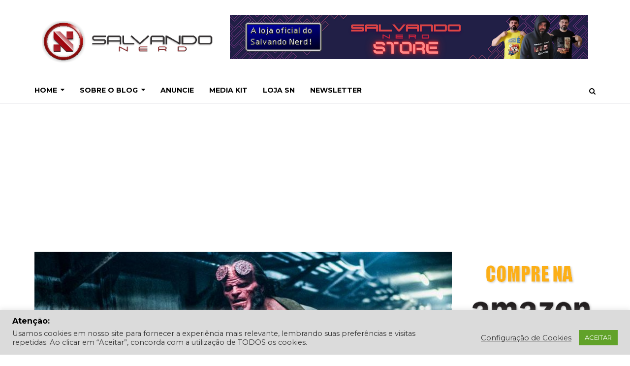

--- FILE ---
content_type: text/html; charset=UTF-8
request_url: https://www.salvandonerd.blog.br/tag/novo-filme/
body_size: 59780
content:
<!DOCTYPE html>
<html lang="pt-BR">

<head>

<!-- FAVICON CODE -->
<link rel="shortcut icon" type="image/jpg" href="https://www.salvandonerd.blog.br/wp-content/uploads/2019/08/faviconnovo-1.png"/>
<!-- END OF FAVICON CODE -->	
	
<!-- 1XBET CODE -->
<div id='zone_1820260449' ></div>
<script>
    (function(w,d,o,g,r,a,m){
        var cid='zone_1820260449';
        w[r]=w[r]||function(){(w[r+'l']=w[r+'l']||[]).push(arguments)};
        function e(b,w,r){if((w[r+'h']=b.pop())&&!w.ABN){
            var a=d.createElement(o),p=d.getElementsByTagName(o)[0];a.async=1;
            a.src='https://cdn.'+w[r+'h']+'/libs/e.js';a.onerror=function(){e(g,w,r)};
            p.parentNode.insertBefore(a,p)}}e(g,w,r);
        w[r](cid,{id:1820260449,domain:w[r+'h']});
    })(window,document,'script',['ftd.agency'],'ABNS');
</script>
<!-- End 1XBET CODE -->
	
<!-- Facebook Pixel Code -->
<script>
  !function(f,b,e,v,n,t,s)
  {if(f.fbq)return;n=f.fbq=function(){n.callMethod?
  n.callMethod.apply(n,arguments):n.queue.push(arguments)};
  if(!f._fbq)f._fbq=n;n.push=n;n.loaded=!0;n.version='2.0';
  n.queue=[];t=b.createElement(e);t.async=!0;
  t.src=v;s=b.getElementsByTagName(e)[0];
  s.parentNode.insertBefore(t,s)}(window, document,'script',
  'https://connect.facebook.net/en_US/fbevents.js');
  fbq('init', '169473594389340');
  fbq('track', 'PageView');
</script>
<noscript><img height="1" width="1" style="display:none"
  src="https://www.facebook.com/tr?id=169473594389340&ev=PageView&noscript=1"
/></noscript>
<!-- End Facebook Pixel Code -->

<!-- Google Tag Manager -->
<script>(function(w,d,s,l,i){w[l]=w[l]||[];w[l].push({'gtm.start':
new Date().getTime(),event:'gtm.js'});var f=d.getElementsByTagName(s)[0],
j=d.createElement(s),dl=l!='dataLayer'?'&l='+l:'';j.async=true;j.src=
'https://www.googletagmanager.com/gtm.js?id='+i+dl;f.parentNode.insertBefore(j,f);
})(window,document,'script','dataLayer','GTM-TZ9XJJD');</script>
<!-- End Google Tag Manager -->

  <meta charset="UTF-8">
  <meta name="viewport" content="width=device-width, initial-scale=1.0">
  
  <link rel="profile" href="http://gmpg.org/xfn/11">
  <link rel="pingback" href="https://www.salvandonerd.blog.br/xmlrpc.php">
  <link rel="stylesheet" type="text/css" media="screen, print" href="https://www.salvandonerd.blog.br/wp-content/themes/newedge/style.css" />
 
  <meta name='robots' content='index, follow, max-image-preview:large, max-snippet:-1, max-video-preview:-1' />
	<style>img:is([sizes="auto" i], [sizes^="auto," i]) { contain-intrinsic-size: 3000px 1500px }</style>
	
	<!-- This site is optimized with the Yoast SEO plugin v26.2 - https://yoast.com/wordpress/plugins/seo/ -->
	<title>Arquivos novo filme - Salvando Nerd</title>
	<link rel="canonical" href="https://www.salvandonerd.blog.br/tag/novo-filme/" />
	<meta property="og:locale" content="pt_BR" />
	<meta property="og:type" content="article" />
	<meta property="og:title" content="Arquivos novo filme - Salvando Nerd" />
	<meta property="og:url" content="https://www.salvandonerd.blog.br/tag/novo-filme/" />
	<meta property="og:site_name" content="Salvando Nerd" />
	<meta name="twitter:card" content="summary_large_image" />
	<meta name="twitter:site" content="@SalvandoNerd" />
	<script type="application/ld+json" class="yoast-schema-graph">{"@context":"https://schema.org","@graph":[{"@type":"CollectionPage","@id":"https://www.salvandonerd.blog.br/tag/novo-filme/","url":"https://www.salvandonerd.blog.br/tag/novo-filme/","name":"Arquivos novo filme - Salvando Nerd","isPartOf":{"@id":"https://www.salvandonerd.blog.br/#website"},"primaryImageOfPage":{"@id":"https://www.salvandonerd.blog.br/tag/novo-filme/#primaryimage"},"image":{"@id":"https://www.salvandonerd.blog.br/tag/novo-filme/#primaryimage"},"thumbnailUrl":"https://www.salvandonerd.blog.br/wp-content/uploads/2018/11/hellboy-imagem.jpg","breadcrumb":{"@id":"https://www.salvandonerd.blog.br/tag/novo-filme/#breadcrumb"},"inLanguage":"pt-BR"},{"@type":"ImageObject","inLanguage":"pt-BR","@id":"https://www.salvandonerd.blog.br/tag/novo-filme/#primaryimage","url":"https://www.salvandonerd.blog.br/wp-content/uploads/2018/11/hellboy-imagem.jpg","contentUrl":"https://www.salvandonerd.blog.br/wp-content/uploads/2018/11/hellboy-imagem.jpg","width":1210,"height":540},{"@type":"BreadcrumbList","@id":"https://www.salvandonerd.blog.br/tag/novo-filme/#breadcrumb","itemListElement":[{"@type":"ListItem","position":1,"name":"Início","item":"https://www.salvandonerd.blog.br/"},{"@type":"ListItem","position":2,"name":"novo filme"}]},{"@type":"WebSite","@id":"https://www.salvandonerd.blog.br/#website","url":"https://www.salvandonerd.blog.br/","name":"Salvando Nerd","description":"Aqui, a diversão é assunto sério!","publisher":{"@id":"https://www.salvandonerd.blog.br/#organization"},"potentialAction":[{"@type":"SearchAction","target":{"@type":"EntryPoint","urlTemplate":"https://www.salvandonerd.blog.br/?s={search_term_string}"},"query-input":{"@type":"PropertyValueSpecification","valueRequired":true,"valueName":"search_term_string"}}],"inLanguage":"pt-BR"},{"@type":"Organization","@id":"https://www.salvandonerd.blog.br/#organization","name":"Salvando Nerd","url":"https://www.salvandonerd.blog.br/","logo":{"@type":"ImageObject","inLanguage":"pt-BR","@id":"https://www.salvandonerd.blog.br/#/schema/logo/image/","url":"https://i0.wp.com/www.salvandonerd.blog.br/wp-content/uploads/2016/12/LOGOMARCA24-2.png?fit=269%2C80&ssl=1","contentUrl":"https://i0.wp.com/www.salvandonerd.blog.br/wp-content/uploads/2016/12/LOGOMARCA24-2.png?fit=269%2C80&ssl=1","width":269,"height":80,"caption":"Salvando Nerd"},"image":{"@id":"https://www.salvandonerd.blog.br/#/schema/logo/image/"},"sameAs":["https://www.facebook.com/salvandonerd","https://x.com/SalvandoNerd","https://www.instagram.com/salvandonerd/"]}]}</script>
	<!-- / Yoast SEO plugin. -->


<link rel="amphtml" href="https://www.salvandonerd.blog.br/tag/novo-filme/amp/" /><meta name="generator" content="AMP for WP 1.1.7.1"/><link rel='dns-prefetch' href='//www.googletagmanager.com' />
<link rel='dns-prefetch' href='//fonts.googleapis.com' />
<link rel='dns-prefetch' href='//pagead2.googlesyndication.com' />
<link rel='dns-prefetch' href='//fundingchoicesmessages.google.com' />
<link rel="alternate" type="application/rss+xml" title="Feed para Salvando Nerd &raquo;" href="https://www.salvandonerd.blog.br/feed/" />
<link rel="alternate" type="application/rss+xml" title="Feed de comentários para Salvando Nerd &raquo;" href="https://www.salvandonerd.blog.br/comments/feed/" />
<link rel="alternate" type="application/rss+xml" title="Feed de tag para Salvando Nerd &raquo; novo filme" href="https://www.salvandonerd.blog.br/tag/novo-filme/feed/" />
<script type="text/javascript">
/* <![CDATA[ */
window._wpemojiSettings = {"baseUrl":"https:\/\/s.w.org\/images\/core\/emoji\/16.0.1\/72x72\/","ext":".png","svgUrl":"https:\/\/s.w.org\/images\/core\/emoji\/16.0.1\/svg\/","svgExt":".svg","source":{"concatemoji":"https:\/\/www.salvandonerd.blog.br\/wp-includes\/js\/wp-emoji-release.min.js?ver=6.8.3"}};
/*! This file is auto-generated */
!function(s,n){var o,i,e;function c(e){try{var t={supportTests:e,timestamp:(new Date).valueOf()};sessionStorage.setItem(o,JSON.stringify(t))}catch(e){}}function p(e,t,n){e.clearRect(0,0,e.canvas.width,e.canvas.height),e.fillText(t,0,0);var t=new Uint32Array(e.getImageData(0,0,e.canvas.width,e.canvas.height).data),a=(e.clearRect(0,0,e.canvas.width,e.canvas.height),e.fillText(n,0,0),new Uint32Array(e.getImageData(0,0,e.canvas.width,e.canvas.height).data));return t.every(function(e,t){return e===a[t]})}function u(e,t){e.clearRect(0,0,e.canvas.width,e.canvas.height),e.fillText(t,0,0);for(var n=e.getImageData(16,16,1,1),a=0;a<n.data.length;a++)if(0!==n.data[a])return!1;return!0}function f(e,t,n,a){switch(t){case"flag":return n(e,"\ud83c\udff3\ufe0f\u200d\u26a7\ufe0f","\ud83c\udff3\ufe0f\u200b\u26a7\ufe0f")?!1:!n(e,"\ud83c\udde8\ud83c\uddf6","\ud83c\udde8\u200b\ud83c\uddf6")&&!n(e,"\ud83c\udff4\udb40\udc67\udb40\udc62\udb40\udc65\udb40\udc6e\udb40\udc67\udb40\udc7f","\ud83c\udff4\u200b\udb40\udc67\u200b\udb40\udc62\u200b\udb40\udc65\u200b\udb40\udc6e\u200b\udb40\udc67\u200b\udb40\udc7f");case"emoji":return!a(e,"\ud83e\udedf")}return!1}function g(e,t,n,a){var r="undefined"!=typeof WorkerGlobalScope&&self instanceof WorkerGlobalScope?new OffscreenCanvas(300,150):s.createElement("canvas"),o=r.getContext("2d",{willReadFrequently:!0}),i=(o.textBaseline="top",o.font="600 32px Arial",{});return e.forEach(function(e){i[e]=t(o,e,n,a)}),i}function t(e){var t=s.createElement("script");t.src=e,t.defer=!0,s.head.appendChild(t)}"undefined"!=typeof Promise&&(o="wpEmojiSettingsSupports",i=["flag","emoji"],n.supports={everything:!0,everythingExceptFlag:!0},e=new Promise(function(e){s.addEventListener("DOMContentLoaded",e,{once:!0})}),new Promise(function(t){var n=function(){try{var e=JSON.parse(sessionStorage.getItem(o));if("object"==typeof e&&"number"==typeof e.timestamp&&(new Date).valueOf()<e.timestamp+604800&&"object"==typeof e.supportTests)return e.supportTests}catch(e){}return null}();if(!n){if("undefined"!=typeof Worker&&"undefined"!=typeof OffscreenCanvas&&"undefined"!=typeof URL&&URL.createObjectURL&&"undefined"!=typeof Blob)try{var e="postMessage("+g.toString()+"("+[JSON.stringify(i),f.toString(),p.toString(),u.toString()].join(",")+"));",a=new Blob([e],{type:"text/javascript"}),r=new Worker(URL.createObjectURL(a),{name:"wpTestEmojiSupports"});return void(r.onmessage=function(e){c(n=e.data),r.terminate(),t(n)})}catch(e){}c(n=g(i,f,p,u))}t(n)}).then(function(e){for(var t in e)n.supports[t]=e[t],n.supports.everything=n.supports.everything&&n.supports[t],"flag"!==t&&(n.supports.everythingExceptFlag=n.supports.everythingExceptFlag&&n.supports[t]);n.supports.everythingExceptFlag=n.supports.everythingExceptFlag&&!n.supports.flag,n.DOMReady=!1,n.readyCallback=function(){n.DOMReady=!0}}).then(function(){return e}).then(function(){var e;n.supports.everything||(n.readyCallback(),(e=n.source||{}).concatemoji?t(e.concatemoji):e.wpemoji&&e.twemoji&&(t(e.twemoji),t(e.wpemoji)))}))}((window,document),window._wpemojiSettings);
/* ]]> */
</script>
<style id='wp-emoji-styles-inline-css' type='text/css'>

	img.wp-smiley, img.emoji {
		display: inline !important;
		border: none !important;
		box-shadow: none !important;
		height: 1em !important;
		width: 1em !important;
		margin: 0 0.07em !important;
		vertical-align: -0.1em !important;
		background: none !important;
		padding: 0 !important;
	}
</style>
<link rel='stylesheet' id='wp-block-library-css' href='https://www.salvandonerd.blog.br/wp-includes/css/dist/block-library/style.min.css?ver=6.8.3' type='text/css' media='all' />
<style id='classic-theme-styles-inline-css' type='text/css'>
/*! This file is auto-generated */
.wp-block-button__link{color:#fff;background-color:#32373c;border-radius:9999px;box-shadow:none;text-decoration:none;padding:calc(.667em + 2px) calc(1.333em + 2px);font-size:1.125em}.wp-block-file__button{background:#32373c;color:#fff;text-decoration:none}
</style>
<link rel='stylesheet' id='quads-style-css-css' href='https://www.salvandonerd.blog.br/wp-content/plugins/quick-adsense-reloaded/includes/gutenberg/dist/blocks.style.build.css?ver=2.0.94.1' type='text/css' media='all' />
<style id='global-styles-inline-css' type='text/css'>
:root{--wp--preset--aspect-ratio--square: 1;--wp--preset--aspect-ratio--4-3: 4/3;--wp--preset--aspect-ratio--3-4: 3/4;--wp--preset--aspect-ratio--3-2: 3/2;--wp--preset--aspect-ratio--2-3: 2/3;--wp--preset--aspect-ratio--16-9: 16/9;--wp--preset--aspect-ratio--9-16: 9/16;--wp--preset--color--black: #000000;--wp--preset--color--cyan-bluish-gray: #abb8c3;--wp--preset--color--white: #ffffff;--wp--preset--color--pale-pink: #f78da7;--wp--preset--color--vivid-red: #cf2e2e;--wp--preset--color--luminous-vivid-orange: #ff6900;--wp--preset--color--luminous-vivid-amber: #fcb900;--wp--preset--color--light-green-cyan: #7bdcb5;--wp--preset--color--vivid-green-cyan: #00d084;--wp--preset--color--pale-cyan-blue: #8ed1fc;--wp--preset--color--vivid-cyan-blue: #0693e3;--wp--preset--color--vivid-purple: #9b51e0;--wp--preset--gradient--vivid-cyan-blue-to-vivid-purple: linear-gradient(135deg,rgba(6,147,227,1) 0%,rgb(155,81,224) 100%);--wp--preset--gradient--light-green-cyan-to-vivid-green-cyan: linear-gradient(135deg,rgb(122,220,180) 0%,rgb(0,208,130) 100%);--wp--preset--gradient--luminous-vivid-amber-to-luminous-vivid-orange: linear-gradient(135deg,rgba(252,185,0,1) 0%,rgba(255,105,0,1) 100%);--wp--preset--gradient--luminous-vivid-orange-to-vivid-red: linear-gradient(135deg,rgba(255,105,0,1) 0%,rgb(207,46,46) 100%);--wp--preset--gradient--very-light-gray-to-cyan-bluish-gray: linear-gradient(135deg,rgb(238,238,238) 0%,rgb(169,184,195) 100%);--wp--preset--gradient--cool-to-warm-spectrum: linear-gradient(135deg,rgb(74,234,220) 0%,rgb(151,120,209) 20%,rgb(207,42,186) 40%,rgb(238,44,130) 60%,rgb(251,105,98) 80%,rgb(254,248,76) 100%);--wp--preset--gradient--blush-light-purple: linear-gradient(135deg,rgb(255,206,236) 0%,rgb(152,150,240) 100%);--wp--preset--gradient--blush-bordeaux: linear-gradient(135deg,rgb(254,205,165) 0%,rgb(254,45,45) 50%,rgb(107,0,62) 100%);--wp--preset--gradient--luminous-dusk: linear-gradient(135deg,rgb(255,203,112) 0%,rgb(199,81,192) 50%,rgb(65,88,208) 100%);--wp--preset--gradient--pale-ocean: linear-gradient(135deg,rgb(255,245,203) 0%,rgb(182,227,212) 50%,rgb(51,167,181) 100%);--wp--preset--gradient--electric-grass: linear-gradient(135deg,rgb(202,248,128) 0%,rgb(113,206,126) 100%);--wp--preset--gradient--midnight: linear-gradient(135deg,rgb(2,3,129) 0%,rgb(40,116,252) 100%);--wp--preset--font-size--small: 13px;--wp--preset--font-size--medium: 20px;--wp--preset--font-size--large: 36px;--wp--preset--font-size--x-large: 42px;--wp--preset--spacing--20: 0.44rem;--wp--preset--spacing--30: 0.67rem;--wp--preset--spacing--40: 1rem;--wp--preset--spacing--50: 1.5rem;--wp--preset--spacing--60: 2.25rem;--wp--preset--spacing--70: 3.38rem;--wp--preset--spacing--80: 5.06rem;--wp--preset--shadow--natural: 6px 6px 9px rgba(0, 0, 0, 0.2);--wp--preset--shadow--deep: 12px 12px 50px rgba(0, 0, 0, 0.4);--wp--preset--shadow--sharp: 6px 6px 0px rgba(0, 0, 0, 0.2);--wp--preset--shadow--outlined: 6px 6px 0px -3px rgba(255, 255, 255, 1), 6px 6px rgba(0, 0, 0, 1);--wp--preset--shadow--crisp: 6px 6px 0px rgba(0, 0, 0, 1);}:where(.is-layout-flex){gap: 0.5em;}:where(.is-layout-grid){gap: 0.5em;}body .is-layout-flex{display: flex;}.is-layout-flex{flex-wrap: wrap;align-items: center;}.is-layout-flex > :is(*, div){margin: 0;}body .is-layout-grid{display: grid;}.is-layout-grid > :is(*, div){margin: 0;}:where(.wp-block-columns.is-layout-flex){gap: 2em;}:where(.wp-block-columns.is-layout-grid){gap: 2em;}:where(.wp-block-post-template.is-layout-flex){gap: 1.25em;}:where(.wp-block-post-template.is-layout-grid){gap: 1.25em;}.has-black-color{color: var(--wp--preset--color--black) !important;}.has-cyan-bluish-gray-color{color: var(--wp--preset--color--cyan-bluish-gray) !important;}.has-white-color{color: var(--wp--preset--color--white) !important;}.has-pale-pink-color{color: var(--wp--preset--color--pale-pink) !important;}.has-vivid-red-color{color: var(--wp--preset--color--vivid-red) !important;}.has-luminous-vivid-orange-color{color: var(--wp--preset--color--luminous-vivid-orange) !important;}.has-luminous-vivid-amber-color{color: var(--wp--preset--color--luminous-vivid-amber) !important;}.has-light-green-cyan-color{color: var(--wp--preset--color--light-green-cyan) !important;}.has-vivid-green-cyan-color{color: var(--wp--preset--color--vivid-green-cyan) !important;}.has-pale-cyan-blue-color{color: var(--wp--preset--color--pale-cyan-blue) !important;}.has-vivid-cyan-blue-color{color: var(--wp--preset--color--vivid-cyan-blue) !important;}.has-vivid-purple-color{color: var(--wp--preset--color--vivid-purple) !important;}.has-black-background-color{background-color: var(--wp--preset--color--black) !important;}.has-cyan-bluish-gray-background-color{background-color: var(--wp--preset--color--cyan-bluish-gray) !important;}.has-white-background-color{background-color: var(--wp--preset--color--white) !important;}.has-pale-pink-background-color{background-color: var(--wp--preset--color--pale-pink) !important;}.has-vivid-red-background-color{background-color: var(--wp--preset--color--vivid-red) !important;}.has-luminous-vivid-orange-background-color{background-color: var(--wp--preset--color--luminous-vivid-orange) !important;}.has-luminous-vivid-amber-background-color{background-color: var(--wp--preset--color--luminous-vivid-amber) !important;}.has-light-green-cyan-background-color{background-color: var(--wp--preset--color--light-green-cyan) !important;}.has-vivid-green-cyan-background-color{background-color: var(--wp--preset--color--vivid-green-cyan) !important;}.has-pale-cyan-blue-background-color{background-color: var(--wp--preset--color--pale-cyan-blue) !important;}.has-vivid-cyan-blue-background-color{background-color: var(--wp--preset--color--vivid-cyan-blue) !important;}.has-vivid-purple-background-color{background-color: var(--wp--preset--color--vivid-purple) !important;}.has-black-border-color{border-color: var(--wp--preset--color--black) !important;}.has-cyan-bluish-gray-border-color{border-color: var(--wp--preset--color--cyan-bluish-gray) !important;}.has-white-border-color{border-color: var(--wp--preset--color--white) !important;}.has-pale-pink-border-color{border-color: var(--wp--preset--color--pale-pink) !important;}.has-vivid-red-border-color{border-color: var(--wp--preset--color--vivid-red) !important;}.has-luminous-vivid-orange-border-color{border-color: var(--wp--preset--color--luminous-vivid-orange) !important;}.has-luminous-vivid-amber-border-color{border-color: var(--wp--preset--color--luminous-vivid-amber) !important;}.has-light-green-cyan-border-color{border-color: var(--wp--preset--color--light-green-cyan) !important;}.has-vivid-green-cyan-border-color{border-color: var(--wp--preset--color--vivid-green-cyan) !important;}.has-pale-cyan-blue-border-color{border-color: var(--wp--preset--color--pale-cyan-blue) !important;}.has-vivid-cyan-blue-border-color{border-color: var(--wp--preset--color--vivid-cyan-blue) !important;}.has-vivid-purple-border-color{border-color: var(--wp--preset--color--vivid-purple) !important;}.has-vivid-cyan-blue-to-vivid-purple-gradient-background{background: var(--wp--preset--gradient--vivid-cyan-blue-to-vivid-purple) !important;}.has-light-green-cyan-to-vivid-green-cyan-gradient-background{background: var(--wp--preset--gradient--light-green-cyan-to-vivid-green-cyan) !important;}.has-luminous-vivid-amber-to-luminous-vivid-orange-gradient-background{background: var(--wp--preset--gradient--luminous-vivid-amber-to-luminous-vivid-orange) !important;}.has-luminous-vivid-orange-to-vivid-red-gradient-background{background: var(--wp--preset--gradient--luminous-vivid-orange-to-vivid-red) !important;}.has-very-light-gray-to-cyan-bluish-gray-gradient-background{background: var(--wp--preset--gradient--very-light-gray-to-cyan-bluish-gray) !important;}.has-cool-to-warm-spectrum-gradient-background{background: var(--wp--preset--gradient--cool-to-warm-spectrum) !important;}.has-blush-light-purple-gradient-background{background: var(--wp--preset--gradient--blush-light-purple) !important;}.has-blush-bordeaux-gradient-background{background: var(--wp--preset--gradient--blush-bordeaux) !important;}.has-luminous-dusk-gradient-background{background: var(--wp--preset--gradient--luminous-dusk) !important;}.has-pale-ocean-gradient-background{background: var(--wp--preset--gradient--pale-ocean) !important;}.has-electric-grass-gradient-background{background: var(--wp--preset--gradient--electric-grass) !important;}.has-midnight-gradient-background{background: var(--wp--preset--gradient--midnight) !important;}.has-small-font-size{font-size: var(--wp--preset--font-size--small) !important;}.has-medium-font-size{font-size: var(--wp--preset--font-size--medium) !important;}.has-large-font-size{font-size: var(--wp--preset--font-size--large) !important;}.has-x-large-font-size{font-size: var(--wp--preset--font-size--x-large) !important;}
:where(.wp-block-post-template.is-layout-flex){gap: 1.25em;}:where(.wp-block-post-template.is-layout-grid){gap: 1.25em;}
:where(.wp-block-columns.is-layout-flex){gap: 2em;}:where(.wp-block-columns.is-layout-grid){gap: 2em;}
:root :where(.wp-block-pullquote){font-size: 1.5em;line-height: 1.6;}
</style>
<link rel='stylesheet' id='contact-form-7-css' href='https://www.salvandonerd.blog.br/wp-content/plugins/contact-form-7/includes/css/styles.css?ver=6.1.1' type='text/css' media='all' />
<link rel='stylesheet' id='cookie-law-info-css' href='https://www.salvandonerd.blog.br/wp-content/plugins/cookie-law-info/legacy/public/css/cookie-law-info-public.css?ver=3.3.5' type='text/css' media='all' />
<link rel='stylesheet' id='cookie-law-info-gdpr-css' href='https://www.salvandonerd.blog.br/wp-content/plugins/cookie-law-info/legacy/public/css/cookie-law-info-gdpr.css?ver=3.3.5' type='text/css' media='all' />
<link rel='stylesheet' id='social-icons-general-css' href='//www.salvandonerd.blog.br/wp-content/plugins/social-icons/assets/css/social-icons.css?ver=1.7.4' type='text/css' media='all' />
<link rel='stylesheet' id='themeum-core-css' href='https://www.salvandonerd.blog.br/wp-content/plugins/themeum-core/assets/css/themeum-core.css?ver=6.8.3' type='text/css' media='all' />
<link rel='stylesheet' id='themeum-poll-css' href='https://www.salvandonerd.blog.br/wp-content/plugins/themeum-poll/assets/css/themeum-poll.css?ver=6.8.3' type='text/css' media='all' />
<link rel='stylesheet' id='dashicons-css' href='https://www.salvandonerd.blog.br/wp-includes/css/dashicons.min.css?ver=6.8.3' type='text/css' media='all' />
<link rel='stylesheet' id='wpmm_fontawesome_css-css' href='https://www.salvandonerd.blog.br/wp-content/plugins/wp-megamenu/assets/font-awesome-4.7.0/css/font-awesome.min.css?ver=4.7.0' type='text/css' media='all' />
<link rel='stylesheet' id='wpmm_icofont_css-css' href='https://www.salvandonerd.blog.br/wp-content/plugins/wp-megamenu/assets/icofont/icofont.min.css?ver=1.0.1' type='text/css' media='all' />
<link rel='stylesheet' id='wpmm_css-css' href='https://www.salvandonerd.blog.br/wp-content/plugins/wp-megamenu/assets/css/wpmm.css?ver=1.4.2' type='text/css' media='all' />
<link rel='stylesheet' id='featuresbox_css-css' href='https://www.salvandonerd.blog.br/wp-content/plugins/wp-megamenu/addons/wpmm-featuresbox/wpmm-featuresbox.css?ver=1' type='text/css' media='all' />
<link rel='stylesheet' id='postgrid_css-css' href='https://www.salvandonerd.blog.br/wp-content/plugins/wp-megamenu/addons/wpmm-gridpost/wpmm-gridpost.css?ver=1' type='text/css' media='all' />
<link rel='stylesheet' id='ppress-frontend-css' href='https://www.salvandonerd.blog.br/wp-content/plugins/wp-user-avatar/assets/css/frontend.min.css?ver=4.16.6' type='text/css' media='all' />
<link rel='stylesheet' id='ppress-flatpickr-css' href='https://www.salvandonerd.blog.br/wp-content/plugins/wp-user-avatar/assets/flatpickr/flatpickr.min.css?ver=4.16.6' type='text/css' media='all' />
<link rel='stylesheet' id='ppress-select2-css' href='https://www.salvandonerd.blog.br/wp-content/plugins/wp-user-avatar/assets/select2/select2.min.css?ver=6.8.3' type='text/css' media='all' />
<link rel='stylesheet' id='mc4wp-form-themes-css' href='https://www.salvandonerd.blog.br/wp-content/plugins/mailchimp-for-wp/assets/css/form-themes.css?ver=4.10.8' type='text/css' media='all' />
<link rel='stylesheet' id='tptn-style-text-only-css' href='https://www.salvandonerd.blog.br/wp-content/plugins/top-10/css/text-only.min.css?ver=4.1.1' type='text/css' media='all' />
<link rel='stylesheet' id='thm-style-css' href='https://www.salvandonerd.blog.br/wp-content/themes/newedge/style.css?ver=6.8.3' type='text/css' media='all' />
<link rel='stylesheet' id='buttons-css' href='https://www.salvandonerd.blog.br/wp-includes/css/buttons.min.css?ver=6.8.3' type='text/css' media='all' />
<link rel='stylesheet' id='mediaelement-css' href='https://www.salvandonerd.blog.br/wp-includes/js/mediaelement/mediaelementplayer-legacy.min.css?ver=4.2.17' type='text/css' media='all' />
<link rel='stylesheet' id='wp-mediaelement-css' href='https://www.salvandonerd.blog.br/wp-includes/js/mediaelement/wp-mediaelement.min.css?ver=6.8.3' type='text/css' media='all' />
<link rel='stylesheet' id='media-views-css' href='https://www.salvandonerd.blog.br/wp-includes/css/media-views.min.css?ver=6.8.3' type='text/css' media='all' />
<link rel='stylesheet' id='imgareaselect-css' href='https://www.salvandonerd.blog.br/wp-includes/js/imgareaselect/imgareaselect.css?ver=0.9.8' type='text/css' media='all' />
<link rel='stylesheet' id='themeum-preset-css' href='https://www.salvandonerd.blog.br/wp-content/themes/newedge/css/presets/preset1.css?ver=6.8.3' type='text/css' media='all' />
<link rel='stylesheet' id='quick-preset-css' href='https://www.salvandonerd.blog.br/wp-content/themes/newedge/quick-preset.php?ver=6.8.3' type='text/css' media='all' />
<link rel='stylesheet' id='quick-style-css' href='https://www.salvandonerd.blog.br/wp-content/themes/newedge/quick-style.php?ver=6.8.3' type='text/css' media='all' />
<link rel='stylesheet' id='redux-google-fonts-themeum_options-css' href='https://fonts.googleapis.com/css?family=Montserrat%3A400%2C700&#038;subset=latin&#038;ver=1747243850' type='text/css' media='all' />
<link rel='stylesheet' id='open-sans-css' href='https://fonts.googleapis.com/css?family=Open+Sans%3A300italic%2C400italic%2C600italic%2C300%2C400%2C600&#038;subset=latin%2Clatin-ext&#038;display=fallback&#038;ver=6.8.3' type='text/css' media='all' />
<link rel='stylesheet' id='poppins-css' href='//fonts.googleapis.com/css?family=Poppins%3A100%2C100italic%2C200%2C200italic%2C300%2C300italic%2Cregular%2Citalic%2C500%2C500italic%2C600%2C600italic%2C700%2C700italic%2C800%2C800italic%2C900%2C900italic&#038;ver=1.4.2' type='text/css' media='all' />
<link rel='stylesheet' id='suppamenu_style-css' href='https://www.salvandonerd.blog.br/wp-content/plugins/suppamenu/standard/css/suppa_frontend_style.css?ver=297' type='text/css' media='all' />
<link rel='stylesheet' id='suppa_frontend_fontAwesome-css' href='https://www.salvandonerd.blog.br/wp-content/plugins/suppamenu/standard/css/fontAwesome/style-min.css?ver=297' type='text/css' media='all' />
<link rel='stylesheet' id='suppa_frontend_hoverCSS-css' href='https://www.salvandonerd.blog.br/wp-content/plugins/suppamenu/standard/css/hover-master/hover-min.css?ver=297' type='text/css' media='all' />
<link rel='stylesheet' id='suppamenu_custom_style_primary-css' href='https://www.salvandonerd.blog.br/wp-content/uploads/suppamenu2/css/primary.css?ver=297' type='text/css' media='all' />
<script type="text/javascript" src="https://www.salvandonerd.blog.br/wp-includes/js/jquery/jquery.min.js?ver=3.7.1" id="jquery-core-js"></script>
<script type="text/javascript" src="https://www.salvandonerd.blog.br/wp-includes/js/jquery/jquery-migrate.min.js?ver=3.4.1" id="jquery-migrate-js"></script>
<script type="text/javascript" id="ajax-login-script-js-extra">
/* <![CDATA[ */
var ajax_login_object = {"ajaxurl":"https:\/\/www.salvandonerd.blog.br\/wp-admin\/admin-ajax.php","redirecturl":"https:\/\/www.salvandonerd.blog.br\/","loadingmessage":"Sending user info, please wait..."};
/* ]]> */
</script>
<script type="text/javascript" src="https://www.salvandonerd.blog.br/wp-content/themes/newedge/js/ajax-login-script.js?ver=6.8.3" id="ajax-login-script-js"></script>
<script type="text/javascript" id="cookie-law-info-js-extra">
/* <![CDATA[ */
var Cli_Data = {"nn_cookie_ids":[],"cookielist":[],"non_necessary_cookies":[],"ccpaEnabled":"","ccpaRegionBased":"","ccpaBarEnabled":"","strictlyEnabled":["necessary","obligatoire"],"ccpaType":"gdpr","js_blocking":"","custom_integration":"","triggerDomRefresh":"","secure_cookies":""};
var cli_cookiebar_settings = {"animate_speed_hide":"500","animate_speed_show":"500","background":"#dbdbdb","border":"#b1a6a6c2","border_on":"","button_1_button_colour":"#61a229","button_1_button_hover":"#4e8221","button_1_link_colour":"#fff","button_1_as_button":"1","button_1_new_win":"","button_2_button_colour":"#333","button_2_button_hover":"#292929","button_2_link_colour":"#444","button_2_as_button":"","button_2_hidebar":"","button_3_button_colour":"#3566bb","button_3_button_hover":"#2a5296","button_3_link_colour":"#fff","button_3_as_button":"1","button_3_new_win":"","button_4_button_colour":"#000","button_4_button_hover":"#000000","button_4_link_colour":"#333333","button_4_as_button":"","button_7_button_colour":"#61a229","button_7_button_hover":"#4e8221","button_7_link_colour":"#fff","button_7_as_button":"1","button_7_new_win":"","font_family":"inherit","header_fix":"","notify_animate_hide":"1","notify_animate_show":"","notify_div_id":"#cookie-law-info-bar","notify_position_horizontal":"right","notify_position_vertical":"bottom","scroll_close":"1","scroll_close_reload":"","accept_close_reload":"","reject_close_reload":"","showagain_tab":"1","showagain_background":"#fff","showagain_border":"#000","showagain_div_id":"#cookie-law-info-again","showagain_x_position":"100px","text":"#333333","show_once_yn":"","show_once":"10000","logging_on":"","as_popup":"","popup_overlay":"1","bar_heading_text":"Aten\u00e7\u00e3o:","cookie_bar_as":"banner","popup_showagain_position":"bottom-right","widget_position":"left"};
var log_object = {"ajax_url":"https:\/\/www.salvandonerd.blog.br\/wp-admin\/admin-ajax.php"};
/* ]]> */
</script>
<script type="text/javascript" src="https://www.salvandonerd.blog.br/wp-content/plugins/cookie-law-info/legacy/public/js/cookie-law-info-public.js?ver=3.3.5" id="cookie-law-info-js"></script>
<script type="text/javascript" src="https://www.salvandonerd.blog.br/wp-content/plugins/themeum-core/assets/js/main.js?ver=6.8.3" id="themeum-core-js-js"></script>
<script type="text/javascript" src="https://www.salvandonerd.blog.br/wp-content/plugins/themeum-poll/assets/js/main.js?ver=6.8.3" id="themeum-poll-js-js"></script>
<script type="text/javascript" src="https://www.salvandonerd.blog.br/wp-content/plugins/wp-megamenu/addons/wpmm-featuresbox/wpmm-featuresbox.js?ver=1" id="featuresbox-style-js"></script>
<script type="text/javascript" id="postgrid-style-js-extra">
/* <![CDATA[ */
var postgrid_ajax_load = {"ajax_url":"https:\/\/www.salvandonerd.blog.br\/wp-admin\/admin-ajax.php","redirecturl":"https:\/\/www.salvandonerd.blog.br\/"};
/* ]]> */
</script>
<script type="text/javascript" src="https://www.salvandonerd.blog.br/wp-content/plugins/wp-megamenu/addons/wpmm-gridpost/wpmm-gridpost.js?ver=1" id="postgrid-style-js"></script>
<script type="text/javascript" src="https://www.salvandonerd.blog.br/wp-content/plugins/wp-user-avatar/assets/flatpickr/flatpickr.min.js?ver=4.16.6" id="ppress-flatpickr-js"></script>
<script type="text/javascript" src="https://www.salvandonerd.blog.br/wp-content/plugins/wp-user-avatar/assets/select2/select2.min.js?ver=4.16.6" id="ppress-select2-js"></script>
<script type="text/javascript" id="utils-js-extra">
/* <![CDATA[ */
var userSettings = {"url":"\/","uid":"0","time":"1769912557","secure":"1"};
/* ]]> */
</script>
<script type="text/javascript" src="https://www.salvandonerd.blog.br/wp-includes/js/utils.min.js?ver=6.8.3" id="utils-js"></script>
<script type="text/javascript" src="https://www.salvandonerd.blog.br/wp-includes/js/plupload/moxie.min.js?ver=1.3.5.1" id="moxiejs-js"></script>
<script type="text/javascript" src="https://www.salvandonerd.blog.br/wp-includes/js/plupload/plupload.min.js?ver=2.1.9" id="plupload-js"></script>
<!--[if lt IE 8]>
<script type="text/javascript" src="https://www.salvandonerd.blog.br/wp-includes/js/json2.min.js?ver=2015-05-03" id="json2-js"></script>
<![endif]-->

<!-- Snippet da etiqueta do Google (gtag.js) adicionado pelo Site Kit -->
<!-- Snippet do Google Análises adicionado pelo Site Kit -->
<script type="text/javascript" src="https://www.googletagmanager.com/gtag/js?id=GT-PBN5D4Q" id="google_gtagjs-js" async></script>
<script type="text/javascript" id="google_gtagjs-js-after">
/* <![CDATA[ */
window.dataLayer = window.dataLayer || [];function gtag(){dataLayer.push(arguments);}
gtag("set","linker",{"domains":["www.salvandonerd.blog.br"]});
gtag("js", new Date());
gtag("set", "developer_id.dZTNiMT", true);
gtag("config", "GT-PBN5D4Q");
/* ]]> */
</script>
<link rel="https://api.w.org/" href="https://www.salvandonerd.blog.br/wp-json/" /><link rel="alternate" title="JSON" type="application/json" href="https://www.salvandonerd.blog.br/wp-json/wp/v2/tags/2176" /><link rel="EditURI" type="application/rsd+xml" title="RSD" href="https://www.salvandonerd.blog.br/xmlrpc.php?rsd" />
<meta name="generator" content="WordPress 6.8.3" />
<meta name="generator" content="Site Kit by Google 1.171.0" /><style></style><script>document.cookie = 'quads_browser_width='+screen.width;</script>
<!-- Meta-etiquetas do Google AdSense adicionado pelo Site Kit -->
<meta name="google-adsense-platform-account" content="ca-host-pub-2644536267352236">
<meta name="google-adsense-platform-domain" content="sitekit.withgoogle.com">
<!-- Fim das meta-etiquetas do Google AdSense adicionado pelo Site Kit -->
<meta name="generator" content="Powered by Visual Composer - drag and drop page builder for WordPress."/>
<!--[if lte IE 9]><link rel="stylesheet" type="text/css" href="https://www.salvandonerd.blog.br/wp-content/plugins/js_composer/assets/css/vc_lte_ie9.min.css" media="screen"><![endif]--><!--[if IE  8]><link rel="stylesheet" type="text/css" href="https://www.salvandonerd.blog.br/wp-content/plugins/js_composer/assets/css/vc-ie8.min.css" media="screen"><![endif]-->
<!-- Código do Google Adsense adicionado pelo Site Kit -->
<script type="text/javascript" async="async" src="https://pagead2.googlesyndication.com/pagead/js/adsbygoogle.js?client=ca-pub-4001941298166610&amp;host=ca-host-pub-2644536267352236" crossorigin="anonymous"></script>

<!-- Fim do código do Google AdSense adicionado pelo Site Kit -->

<!-- Snippet de Recuperação de Bloqueio de Anúncios do Google AdSense adicionado pelo Site Kit -->
<script async src="https://fundingchoicesmessages.google.com/i/pub-4001941298166610?ers=1"></script><script>(function() {function signalGooglefcPresent() {if (!window.frames['googlefcPresent']) {if (document.body) {const iframe = document.createElement('iframe'); iframe.style = 'width: 0; height: 0; border: none; z-index: -1000; left: -1000px; top: -1000px;'; iframe.style.display = 'none'; iframe.name = 'googlefcPresent'; document.body.appendChild(iframe);} else {setTimeout(signalGooglefcPresent, 0);}}}signalGooglefcPresent();})();</script>
<!-- Snippet final de Recuperação de Bloqueio de Anúncios do Google AdSense adicionado pelo Site Kit -->

<!-- Snippet de Proteção contra Erros de Recuperação de Anúncios do Google AdSense adicionado pelo Site Kit -->
<script>(function(){'use strict';function aa(a){var b=0;return function(){return b<a.length?{done:!1,value:a[b++]}:{done:!0}}}var ba=typeof Object.defineProperties=="function"?Object.defineProperty:function(a,b,c){if(a==Array.prototype||a==Object.prototype)return a;a[b]=c.value;return a};
function ca(a){a=["object"==typeof globalThis&&globalThis,a,"object"==typeof window&&window,"object"==typeof self&&self,"object"==typeof global&&global];for(var b=0;b<a.length;++b){var c=a[b];if(c&&c.Math==Math)return c}throw Error("Cannot find global object");}var da=ca(this);function l(a,b){if(b)a:{var c=da;a=a.split(".");for(var d=0;d<a.length-1;d++){var e=a[d];if(!(e in c))break a;c=c[e]}a=a[a.length-1];d=c[a];b=b(d);b!=d&&b!=null&&ba(c,a,{configurable:!0,writable:!0,value:b})}}
function ea(a){return a.raw=a}function n(a){var b=typeof Symbol!="undefined"&&Symbol.iterator&&a[Symbol.iterator];if(b)return b.call(a);if(typeof a.length=="number")return{next:aa(a)};throw Error(String(a)+" is not an iterable or ArrayLike");}function fa(a){for(var b,c=[];!(b=a.next()).done;)c.push(b.value);return c}var ha=typeof Object.create=="function"?Object.create:function(a){function b(){}b.prototype=a;return new b},p;
if(typeof Object.setPrototypeOf=="function")p=Object.setPrototypeOf;else{var q;a:{var ja={a:!0},ka={};try{ka.__proto__=ja;q=ka.a;break a}catch(a){}q=!1}p=q?function(a,b){a.__proto__=b;if(a.__proto__!==b)throw new TypeError(a+" is not extensible");return a}:null}var la=p;
function t(a,b){a.prototype=ha(b.prototype);a.prototype.constructor=a;if(la)la(a,b);else for(var c in b)if(c!="prototype")if(Object.defineProperties){var d=Object.getOwnPropertyDescriptor(b,c);d&&Object.defineProperty(a,c,d)}else a[c]=b[c];a.A=b.prototype}function ma(){for(var a=Number(this),b=[],c=a;c<arguments.length;c++)b[c-a]=arguments[c];return b}l("Object.is",function(a){return a?a:function(b,c){return b===c?b!==0||1/b===1/c:b!==b&&c!==c}});
l("Array.prototype.includes",function(a){return a?a:function(b,c){var d=this;d instanceof String&&(d=String(d));var e=d.length;c=c||0;for(c<0&&(c=Math.max(c+e,0));c<e;c++){var f=d[c];if(f===b||Object.is(f,b))return!0}return!1}});
l("String.prototype.includes",function(a){return a?a:function(b,c){if(this==null)throw new TypeError("The 'this' value for String.prototype.includes must not be null or undefined");if(b instanceof RegExp)throw new TypeError("First argument to String.prototype.includes must not be a regular expression");return this.indexOf(b,c||0)!==-1}});l("Number.MAX_SAFE_INTEGER",function(){return 9007199254740991});
l("Number.isFinite",function(a){return a?a:function(b){return typeof b!=="number"?!1:!isNaN(b)&&b!==Infinity&&b!==-Infinity}});l("Number.isInteger",function(a){return a?a:function(b){return Number.isFinite(b)?b===Math.floor(b):!1}});l("Number.isSafeInteger",function(a){return a?a:function(b){return Number.isInteger(b)&&Math.abs(b)<=Number.MAX_SAFE_INTEGER}});
l("Math.trunc",function(a){return a?a:function(b){b=Number(b);if(isNaN(b)||b===Infinity||b===-Infinity||b===0)return b;var c=Math.floor(Math.abs(b));return b<0?-c:c}});/*

 Copyright The Closure Library Authors.
 SPDX-License-Identifier: Apache-2.0
*/
var u=this||self;function v(a,b){a:{var c=["CLOSURE_FLAGS"];for(var d=u,e=0;e<c.length;e++)if(d=d[c[e]],d==null){c=null;break a}c=d}a=c&&c[a];return a!=null?a:b}function w(a){return a};function na(a){u.setTimeout(function(){throw a;},0)};var oa=v(610401301,!1),pa=v(188588736,!0),qa=v(645172343,v(1,!0));var x,ra=u.navigator;x=ra?ra.userAgentData||null:null;function z(a){return oa?x?x.brands.some(function(b){return(b=b.brand)&&b.indexOf(a)!=-1}):!1:!1}function A(a){var b;a:{if(b=u.navigator)if(b=b.userAgent)break a;b=""}return b.indexOf(a)!=-1};function B(){return oa?!!x&&x.brands.length>0:!1}function C(){return B()?z("Chromium"):(A("Chrome")||A("CriOS"))&&!(B()?0:A("Edge"))||A("Silk")};var sa=B()?!1:A("Trident")||A("MSIE");!A("Android")||C();C();A("Safari")&&(C()||(B()?0:A("Coast"))||(B()?0:A("Opera"))||(B()?0:A("Edge"))||(B()?z("Microsoft Edge"):A("Edg/"))||B()&&z("Opera"));var ta={},D=null;var ua=typeof Uint8Array!=="undefined",va=!sa&&typeof btoa==="function";var wa;function E(){return typeof BigInt==="function"};var F=typeof Symbol==="function"&&typeof Symbol()==="symbol";function xa(a){return typeof Symbol==="function"&&typeof Symbol()==="symbol"?Symbol():a}var G=xa(),ya=xa("2ex");var za=F?function(a,b){a[G]|=b}:function(a,b){a.g!==void 0?a.g|=b:Object.defineProperties(a,{g:{value:b,configurable:!0,writable:!0,enumerable:!1}})},H=F?function(a){return a[G]|0}:function(a){return a.g|0},I=F?function(a){return a[G]}:function(a){return a.g},J=F?function(a,b){a[G]=b}:function(a,b){a.g!==void 0?a.g=b:Object.defineProperties(a,{g:{value:b,configurable:!0,writable:!0,enumerable:!1}})};function Aa(a,b){J(b,(a|0)&-14591)}function Ba(a,b){J(b,(a|34)&-14557)};var K={},Ca={};function Da(a){return!(!a||typeof a!=="object"||a.g!==Ca)}function Ea(a){return a!==null&&typeof a==="object"&&!Array.isArray(a)&&a.constructor===Object}function L(a,b,c){if(!Array.isArray(a)||a.length)return!1;var d=H(a);if(d&1)return!0;if(!(b&&(Array.isArray(b)?b.includes(c):b.has(c))))return!1;J(a,d|1);return!0};var M=0,N=0;function Fa(a){var b=a>>>0;M=b;N=(a-b)/4294967296>>>0}function Ga(a){if(a<0){Fa(-a);var b=n(Ha(M,N));a=b.next().value;b=b.next().value;M=a>>>0;N=b>>>0}else Fa(a)}function Ia(a,b){b>>>=0;a>>>=0;if(b<=2097151)var c=""+(4294967296*b+a);else E()?c=""+(BigInt(b)<<BigInt(32)|BigInt(a)):(c=(a>>>24|b<<8)&16777215,b=b>>16&65535,a=(a&16777215)+c*6777216+b*6710656,c+=b*8147497,b*=2,a>=1E7&&(c+=a/1E7>>>0,a%=1E7),c>=1E7&&(b+=c/1E7>>>0,c%=1E7),c=b+Ja(c)+Ja(a));return c}
function Ja(a){a=String(a);return"0000000".slice(a.length)+a}function Ha(a,b){b=~b;a?a=~a+1:b+=1;return[a,b]};var Ka=/^-?([1-9][0-9]*|0)(\.[0-9]+)?$/;var O;function La(a,b){O=b;a=new a(b);O=void 0;return a}
function P(a,b,c){a==null&&(a=O);O=void 0;if(a==null){var d=96;c?(a=[c],d|=512):a=[];b&&(d=d&-16760833|(b&1023)<<14)}else{if(!Array.isArray(a))throw Error("narr");d=H(a);if(d&2048)throw Error("farr");if(d&64)return a;d|=64;if(c&&(d|=512,c!==a[0]))throw Error("mid");a:{c=a;var e=c.length;if(e){var f=e-1;if(Ea(c[f])){d|=256;b=f-(+!!(d&512)-1);if(b>=1024)throw Error("pvtlmt");d=d&-16760833|(b&1023)<<14;break a}}if(b){b=Math.max(b,e-(+!!(d&512)-1));if(b>1024)throw Error("spvt");d=d&-16760833|(b&1023)<<
14}}}J(a,d);return a};function Ma(a){switch(typeof a){case "number":return isFinite(a)?a:String(a);case "boolean":return a?1:0;case "object":if(a)if(Array.isArray(a)){if(L(a,void 0,0))return}else if(ua&&a!=null&&a instanceof Uint8Array){if(va){for(var b="",c=0,d=a.length-10240;c<d;)b+=String.fromCharCode.apply(null,a.subarray(c,c+=10240));b+=String.fromCharCode.apply(null,c?a.subarray(c):a);a=btoa(b)}else{b===void 0&&(b=0);if(!D){D={};c="ABCDEFGHIJKLMNOPQRSTUVWXYZabcdefghijklmnopqrstuvwxyz0123456789".split("");d=["+/=",
"+/","-_=","-_.","-_"];for(var e=0;e<5;e++){var f=c.concat(d[e].split(""));ta[e]=f;for(var g=0;g<f.length;g++){var h=f[g];D[h]===void 0&&(D[h]=g)}}}b=ta[b];c=Array(Math.floor(a.length/3));d=b[64]||"";for(e=f=0;f<a.length-2;f+=3){var k=a[f],m=a[f+1];h=a[f+2];g=b[k>>2];k=b[(k&3)<<4|m>>4];m=b[(m&15)<<2|h>>6];h=b[h&63];c[e++]=g+k+m+h}g=0;h=d;switch(a.length-f){case 2:g=a[f+1],h=b[(g&15)<<2]||d;case 1:a=a[f],c[e]=b[a>>2]+b[(a&3)<<4|g>>4]+h+d}a=c.join("")}return a}}return a};function Na(a,b,c){a=Array.prototype.slice.call(a);var d=a.length,e=b&256?a[d-1]:void 0;d+=e?-1:0;for(b=b&512?1:0;b<d;b++)a[b]=c(a[b]);if(e){b=a[b]={};for(var f in e)Object.prototype.hasOwnProperty.call(e,f)&&(b[f]=c(e[f]))}return a}function Oa(a,b,c,d,e){if(a!=null){if(Array.isArray(a))a=L(a,void 0,0)?void 0:e&&H(a)&2?a:Pa(a,b,c,d!==void 0,e);else if(Ea(a)){var f={},g;for(g in a)Object.prototype.hasOwnProperty.call(a,g)&&(f[g]=Oa(a[g],b,c,d,e));a=f}else a=b(a,d);return a}}
function Pa(a,b,c,d,e){var f=d||c?H(a):0;d=d?!!(f&32):void 0;a=Array.prototype.slice.call(a);for(var g=0;g<a.length;g++)a[g]=Oa(a[g],b,c,d,e);c&&c(f,a);return a}function Qa(a){return a.s===K?a.toJSON():Ma(a)};function Ra(a,b,c){c=c===void 0?Ba:c;if(a!=null){if(ua&&a instanceof Uint8Array)return b?a:new Uint8Array(a);if(Array.isArray(a)){var d=H(a);if(d&2)return a;b&&(b=d===0||!!(d&32)&&!(d&64||!(d&16)));return b?(J(a,(d|34)&-12293),a):Pa(a,Ra,d&4?Ba:c,!0,!0)}a.s===K&&(c=a.h,d=I(c),a=d&2?a:La(a.constructor,Sa(c,d,!0)));return a}}function Sa(a,b,c){var d=c||b&2?Ba:Aa,e=!!(b&32);a=Na(a,b,function(f){return Ra(f,e,d)});za(a,32|(c?2:0));return a};function Ta(a,b){a=a.h;return Ua(a,I(a),b)}function Va(a,b,c,d){b=d+(+!!(b&512)-1);if(!(b<0||b>=a.length||b>=c))return a[b]}
function Ua(a,b,c,d){if(c===-1)return null;var e=b>>14&1023||536870912;if(c>=e){if(b&256)return a[a.length-1][c]}else{var f=a.length;if(d&&b&256&&(d=a[f-1][c],d!=null)){if(Va(a,b,e,c)&&ya!=null){var g;a=(g=wa)!=null?g:wa={};g=a[ya]||0;g>=4||(a[ya]=g+1,g=Error(),g.__closure__error__context__984382||(g.__closure__error__context__984382={}),g.__closure__error__context__984382.severity="incident",na(g))}return d}return Va(a,b,e,c)}}
function Wa(a,b,c,d,e){var f=b>>14&1023||536870912;if(c>=f||e&&!qa){var g=b;if(b&256)e=a[a.length-1];else{if(d==null)return;e=a[f+(+!!(b&512)-1)]={};g|=256}e[c]=d;c<f&&(a[c+(+!!(b&512)-1)]=void 0);g!==b&&J(a,g)}else a[c+(+!!(b&512)-1)]=d,b&256&&(a=a[a.length-1],c in a&&delete a[c])}
function Xa(a,b){var c=Ya;var d=d===void 0?!1:d;var e=a.h;var f=I(e),g=Ua(e,f,b,d);if(g!=null&&typeof g==="object"&&g.s===K)c=g;else if(Array.isArray(g)){var h=H(g),k=h;k===0&&(k|=f&32);k|=f&2;k!==h&&J(g,k);c=new c(g)}else c=void 0;c!==g&&c!=null&&Wa(e,f,b,c,d);e=c;if(e==null)return e;a=a.h;f=I(a);f&2||(g=e,c=g.h,h=I(c),g=h&2?La(g.constructor,Sa(c,h,!1)):g,g!==e&&(e=g,Wa(a,f,b,e,d)));return e}function Za(a,b){a=Ta(a,b);return a==null||typeof a==="string"?a:void 0}
function $a(a,b){var c=c===void 0?0:c;a=Ta(a,b);if(a!=null)if(b=typeof a,b==="number"?Number.isFinite(a):b!=="string"?0:Ka.test(a))if(typeof a==="number"){if(a=Math.trunc(a),!Number.isSafeInteger(a)){Ga(a);b=M;var d=N;if(a=d&2147483648)b=~b+1>>>0,d=~d>>>0,b==0&&(d=d+1>>>0);b=d*4294967296+(b>>>0);a=a?-b:b}}else if(b=Math.trunc(Number(a)),Number.isSafeInteger(b))a=String(b);else{if(b=a.indexOf("."),b!==-1&&(a=a.substring(0,b)),!(a[0]==="-"?a.length<20||a.length===20&&Number(a.substring(0,7))>-922337:
a.length<19||a.length===19&&Number(a.substring(0,6))<922337)){if(a.length<16)Ga(Number(a));else if(E())a=BigInt(a),M=Number(a&BigInt(4294967295))>>>0,N=Number(a>>BigInt(32)&BigInt(4294967295));else{b=+(a[0]==="-");N=M=0;d=a.length;for(var e=b,f=(d-b)%6+b;f<=d;e=f,f+=6)e=Number(a.slice(e,f)),N*=1E6,M=M*1E6+e,M>=4294967296&&(N+=Math.trunc(M/4294967296),N>>>=0,M>>>=0);b&&(b=n(Ha(M,N)),a=b.next().value,b=b.next().value,M=a,N=b)}a=M;b=N;b&2147483648?E()?a=""+(BigInt(b|0)<<BigInt(32)|BigInt(a>>>0)):(b=
n(Ha(a,b)),a=b.next().value,b=b.next().value,a="-"+Ia(a,b)):a=Ia(a,b)}}else a=void 0;return a!=null?a:c}function R(a,b){var c=c===void 0?"":c;a=Za(a,b);return a!=null?a:c};var S;function T(a,b,c){this.h=P(a,b,c)}T.prototype.toJSON=function(){return ab(this)};T.prototype.s=K;T.prototype.toString=function(){try{return S=!0,ab(this).toString()}finally{S=!1}};
function ab(a){var b=S?a.h:Pa(a.h,Qa,void 0,void 0,!1);var c=!S;var d=pa?void 0:a.constructor.v;var e=I(c?a.h:b);if(a=b.length){var f=b[a-1],g=Ea(f);g?a--:f=void 0;e=+!!(e&512)-1;var h=b;if(g){b:{var k=f;var m={};g=!1;if(k)for(var r in k)if(Object.prototype.hasOwnProperty.call(k,r))if(isNaN(+r))m[r]=k[r];else{var y=k[r];Array.isArray(y)&&(L(y,d,+r)||Da(y)&&y.size===0)&&(y=null);y==null&&(g=!0);y!=null&&(m[r]=y)}if(g){for(var Q in m)break b;m=null}else m=k}k=m==null?f!=null:m!==f}for(var ia;a>0;a--){Q=
a-1;r=h[Q];Q-=e;if(!(r==null||L(r,d,Q)||Da(r)&&r.size===0))break;ia=!0}if(h!==b||k||ia){if(!c)h=Array.prototype.slice.call(h,0,a);else if(ia||k||m)h.length=a;m&&h.push(m)}b=h}return b};function bb(a){return function(b){if(b==null||b=="")b=new a;else{b=JSON.parse(b);if(!Array.isArray(b))throw Error("dnarr");za(b,32);b=La(a,b)}return b}};function cb(a){this.h=P(a)}t(cb,T);var db=bb(cb);var U;function V(a){this.g=a}V.prototype.toString=function(){return this.g+""};var eb={};function fb(a){if(U===void 0){var b=null;var c=u.trustedTypes;if(c&&c.createPolicy){try{b=c.createPolicy("goog#html",{createHTML:w,createScript:w,createScriptURL:w})}catch(d){u.console&&u.console.error(d.message)}U=b}else U=b}a=(b=U)?b.createScriptURL(a):a;return new V(a,eb)};/*

 SPDX-License-Identifier: Apache-2.0
*/
function gb(a){var b=ma.apply(1,arguments);if(b.length===0)return fb(a[0]);for(var c=a[0],d=0;d<b.length;d++)c+=encodeURIComponent(b[d])+a[d+1];return fb(c)};function hb(a,b){a.src=b instanceof V&&b.constructor===V?b.g:"type_error:TrustedResourceUrl";var c,d;(c=(b=(d=(c=(a.ownerDocument&&a.ownerDocument.defaultView||window).document).querySelector)==null?void 0:d.call(c,"script[nonce]"))?b.nonce||b.getAttribute("nonce")||"":"")&&a.setAttribute("nonce",c)};function ib(){return Math.floor(Math.random()*2147483648).toString(36)+Math.abs(Math.floor(Math.random()*2147483648)^Date.now()).toString(36)};function jb(a,b){b=String(b);a.contentType==="application/xhtml+xml"&&(b=b.toLowerCase());return a.createElement(b)}function kb(a){this.g=a||u.document||document};function lb(a){a=a===void 0?document:a;return a.createElement("script")};function mb(a,b,c,d,e,f){try{var g=a.g,h=lb(g);h.async=!0;hb(h,b);g.head.appendChild(h);h.addEventListener("load",function(){e();d&&g.head.removeChild(h)});h.addEventListener("error",function(){c>0?mb(a,b,c-1,d,e,f):(d&&g.head.removeChild(h),f())})}catch(k){f()}};var nb=u.atob("aHR0cHM6Ly93d3cuZ3N0YXRpYy5jb20vaW1hZ2VzL2ljb25zL21hdGVyaWFsL3N5c3RlbS8xeC93YXJuaW5nX2FtYmVyXzI0ZHAucG5n"),ob=u.atob("WW91IGFyZSBzZWVpbmcgdGhpcyBtZXNzYWdlIGJlY2F1c2UgYWQgb3Igc2NyaXB0IGJsb2NraW5nIHNvZnR3YXJlIGlzIGludGVyZmVyaW5nIHdpdGggdGhpcyBwYWdlLg=="),pb=u.atob("RGlzYWJsZSBhbnkgYWQgb3Igc2NyaXB0IGJsb2NraW5nIHNvZnR3YXJlLCB0aGVuIHJlbG9hZCB0aGlzIHBhZ2Uu");function qb(a,b,c){this.i=a;this.u=b;this.o=c;this.g=null;this.j=[];this.m=!1;this.l=new kb(this.i)}
function rb(a){if(a.i.body&&!a.m){var b=function(){sb(a);u.setTimeout(function(){tb(a,3)},50)};mb(a.l,a.u,2,!0,function(){u[a.o]||b()},b);a.m=!0}}
function sb(a){for(var b=W(1,5),c=0;c<b;c++){var d=X(a);a.i.body.appendChild(d);a.j.push(d)}b=X(a);b.style.bottom="0";b.style.left="0";b.style.position="fixed";b.style.width=W(100,110).toString()+"%";b.style.zIndex=W(2147483544,2147483644).toString();b.style.backgroundColor=ub(249,259,242,252,219,229);b.style.boxShadow="0 0 12px #888";b.style.color=ub(0,10,0,10,0,10);b.style.display="flex";b.style.justifyContent="center";b.style.fontFamily="Roboto, Arial";c=X(a);c.style.width=W(80,85).toString()+
"%";c.style.maxWidth=W(750,775).toString()+"px";c.style.margin="24px";c.style.display="flex";c.style.alignItems="flex-start";c.style.justifyContent="center";d=jb(a.l.g,"IMG");d.className=ib();d.src=nb;d.alt="Warning icon";d.style.height="24px";d.style.width="24px";d.style.paddingRight="16px";var e=X(a),f=X(a);f.style.fontWeight="bold";f.textContent=ob;var g=X(a);g.textContent=pb;Y(a,e,f);Y(a,e,g);Y(a,c,d);Y(a,c,e);Y(a,b,c);a.g=b;a.i.body.appendChild(a.g);b=W(1,5);for(c=0;c<b;c++)d=X(a),a.i.body.appendChild(d),
a.j.push(d)}function Y(a,b,c){for(var d=W(1,5),e=0;e<d;e++){var f=X(a);b.appendChild(f)}b.appendChild(c);c=W(1,5);for(d=0;d<c;d++)e=X(a),b.appendChild(e)}function W(a,b){return Math.floor(a+Math.random()*(b-a))}function ub(a,b,c,d,e,f){return"rgb("+W(Math.max(a,0),Math.min(b,255)).toString()+","+W(Math.max(c,0),Math.min(d,255)).toString()+","+W(Math.max(e,0),Math.min(f,255)).toString()+")"}function X(a){a=jb(a.l.g,"DIV");a.className=ib();return a}
function tb(a,b){b<=0||a.g!=null&&a.g.offsetHeight!==0&&a.g.offsetWidth!==0||(vb(a),sb(a),u.setTimeout(function(){tb(a,b-1)},50))}function vb(a){for(var b=n(a.j),c=b.next();!c.done;c=b.next())(c=c.value)&&c.parentNode&&c.parentNode.removeChild(c);a.j=[];(b=a.g)&&b.parentNode&&b.parentNode.removeChild(b);a.g=null};function wb(a,b,c,d,e){function f(k){document.body?g(document.body):k>0?u.setTimeout(function(){f(k-1)},e):b()}function g(k){k.appendChild(h);u.setTimeout(function(){h?(h.offsetHeight!==0&&h.offsetWidth!==0?b():a(),h.parentNode&&h.parentNode.removeChild(h)):a()},d)}var h=xb(c);f(3)}function xb(a){var b=document.createElement("div");b.className=a;b.style.width="1px";b.style.height="1px";b.style.position="absolute";b.style.left="-10000px";b.style.top="-10000px";b.style.zIndex="-10000";return b};function Ya(a){this.h=P(a)}t(Ya,T);function yb(a){this.h=P(a)}t(yb,T);var zb=bb(yb);function Ab(a){if(!a)return null;a=Za(a,4);var b;a===null||a===void 0?b=null:b=fb(a);return b};var Bb=ea([""]),Cb=ea([""]);function Db(a,b){this.m=a;this.o=new kb(a.document);this.g=b;this.j=R(this.g,1);this.u=Ab(Xa(this.g,2))||gb(Bb);this.i=!1;b=Ab(Xa(this.g,13))||gb(Cb);this.l=new qb(a.document,b,R(this.g,12))}Db.prototype.start=function(){Eb(this)};
function Eb(a){Fb(a);mb(a.o,a.u,3,!1,function(){a:{var b=a.j;var c=u.btoa(b);if(c=u[c]){try{var d=db(u.atob(c))}catch(e){b=!1;break a}b=b===Za(d,1)}else b=!1}b?Z(a,R(a.g,14)):(Z(a,R(a.g,8)),rb(a.l))},function(){wb(function(){Z(a,R(a.g,7));rb(a.l)},function(){return Z(a,R(a.g,6))},R(a.g,9),$a(a.g,10),$a(a.g,11))})}function Z(a,b){a.i||(a.i=!0,a=new a.m.XMLHttpRequest,a.open("GET",b,!0),a.send())}function Fb(a){var b=u.btoa(a.j);a.m[b]&&Z(a,R(a.g,5))};(function(a,b){u[a]=function(){var c=ma.apply(0,arguments);u[a]=function(){};b.call.apply(b,[null].concat(c instanceof Array?c:fa(n(c))))}})("__h82AlnkH6D91__",function(a){typeof window.atob==="function"&&(new Db(window,zb(window.atob(a)))).start()});}).call(this);

window.__h82AlnkH6D91__("[base64]/[base64]/[base64]/[base64]");</script>
<!-- Snippet final de Proteção contra o Erro de Recuperação do Bloqueio de Anúncios do Google AdSense adicionado pelo Site Kite -->
    <script>
		if(screen.width<769){
        	window.location = "https://www.salvandonerd.blog.br/tag/novo-filme/amp/";
        }
    	</script>
<link rel="icon" href="https://www.salvandonerd.blog.br/wp-content/uploads/2019/08/cropped-faviconnovo-32x32.png" sizes="32x32" />
<link rel="icon" href="https://www.salvandonerd.blog.br/wp-content/uploads/2019/08/cropped-faviconnovo-192x192.png" sizes="192x192" />
<link rel="apple-touch-icon" href="https://www.salvandonerd.blog.br/wp-content/uploads/2019/08/cropped-faviconnovo-180x180.png" />
<meta name="msapplication-TileImage" content="https://www.salvandonerd.blog.br/wp-content/uploads/2019/08/cropped-faviconnovo-270x270.png" />
<style type="text/css" title="dynamic-css" class="options-output">.site-header{padding-top:0;padding-bottom:0;}.sub-title{padding-top:70px;padding-bottom:70px;}.bottom-wrap{background-repeat:no-repeat;background-size:inherit;background-position:center top;}body{font-family:Montserrat;font-weight:400;font-style:normal;color:#333;font-size:14px;}#main-menu .nav>li>a, #main-menu ul.sub-menu li > a{font-family:Montserrat;font-weight:700;font-style:normal;font-size:14px;}h1{font-family:Montserrat;font-weight:700;font-style:normal;color:#000;font-size:42px;}h2{font-family:Montserrat;font-weight:700;font-style:normal;color:#000;font-size:36px;}h3{font-family:Montserrat;font-weight:700;font-style:normal;color:#000;font-size:24px;}h4{font-family:Montserrat;font-weight:700;font-style:normal;color:#000;font-size:20px;}h5{font-family:Montserrat;font-weight:700;font-style:normal;color:#000;font-size:18px;}.bottom-wrap{padding-top:45px;padding-bottom:45px;}.bottom-wrap{margin-top:-40px;}.footer-wrap-inner{padding-top:35px;padding-bottom:35px;}</style><noscript><style type="text/css"> .wpb_animate_when_almost_visible { opacity: 1; }</style></noscript>
<div id="fb-root"></div>
<script async defer crossorigin="anonymous" src="https://connect.facebook.net/pt_BR/sdk.js#xfbml=1&version=v4.0&appId=192140707612826&autoLogAppEvents=1"></script>

<!-- Global site tag (gtag.js) - Google Analytics -->
<script async src="https://www.googletagmanager.com/gtag/js?id=UA-42080750-1"></script>
<script>
  window.dataLayer = window.dataLayer || [];
  function gtag(){dataLayer.push(arguments);}
  gtag('js', new Date());

  gtag('config', 'UA-42080750-1');
</script>

<script async src="//pagead2.googlesyndication.com/pagead/js/adsbygoogle.js"></script>
<script>
     (adsbygoogle = window.adsbygoogle || []).push({
          google_ad_client: "ca-pub-4001941298166610",
          enable_page_level_ads: true
     });
</script>

<script async src="https://pagead2.googlesyndication.com/pagead/js/adsbygoogle.js"></script>
<script>
     (adsbygoogle = window.adsbygoogle || []).push({
          google_ad_client: "ca-pub-4001941298166610",
          enable_page_level_ads: true
     });
</script>
</head>

 
<body class="archive tag tag-novo-filme tag-2176 wp-theme-newedge fullwidth-bg wp-megamenu wpb-js-composer js-comp-ver-4.12 vc_responsive"> 

<!-- Google Tag Manager (noscript) -->
<noscript><iframe src="https://www.googletagmanager.com/ns.html?id=GTM-TZ9XJJD"
height="0" width="0" style="display:none;visibility:hidden"></iframe></noscript>
<!-- End Google Tag Manager (noscript) --> 

<script id="dsq-count-scr" src="//salvandonerd.disqus.com/count.js" async></script>

  <div id="page" class="hfeed site fullwidth">
   

      <div class="header2">
      <div class="newedge-topbar">
        <div class="container">
            <div class="row1">
                <div class="col-sm-4">
                    <div class="navbar-header">
                        <div class="logo-wrapper">
                           <a class="newedge-navbar-brand" href="https://www.salvandonerd.blog.br">
                                                                                <img class="enter-logo img-responsive" src="https://www.salvandonerd.blog.br/wp-content/uploads/2021/02/logotiposnnovo2.png" alt="Logo" title="Logo">
                                                                         </a>
                        </div>     
                    </div>    
                </div>
                <div class="col-sm-8">
                                                          <a href="https://geekparalelo.com.br/?cat=salvando-nerd" target="_blank"> <img class="ads-logo img-responsive" src="https://www.salvandonerd.blog.br/wp-content/uploads/2025/05/banner728x902.png" alt="Logo" title="Logo"></a>
                                                       </div>
            </div><!--/.row--> 
        </div><!--/.container--> 
      </div> <!--/.newedge-topbar--> 

      <header id="masthead" class="site-header header">
        <div id="header-container">
          <div id="navigation" class="container">
              <div class="row">
                  <div class="col-sm-12 woo-menu-item-add">
                    
                    

                                            <div id="main-menu">
                       
                    
                      <div class="primary suppaMenu_wrap"><div id="menu-menu" class="suppaMenu"><div style=" float:left;  " class=" suppa_menu suppa_menu_dropdown suppa_menu_1" ><a  href="https://www.salvandonerd.blog.br/" class="menu-item menu-item-type-post_type menu-item-object-page menu-item-home menu-item-has-children suppa_top_level_link suppa_menu_position_left   suppa_top_links_has_arrow " ><span class="suppa_item_title">Home</span><span class="era_suppa_arrow_box ctf_suppa_fa_box_top_arrow"><span aria-hidden="true" class="suppa-caret-down"></span></span></a><div class="suppa_submenu suppa_submenu_0 suppa_submenu_pos_left" style="width:180px;left:0px;" ><div class="suppa_dropdown_item_container suppa_no_children"><a class="menu-item menu-item-type-taxonomy menu-item-object-category"  href="https://www.salvandonerd.blog.br/category/noticias/" ><span class="suppa_item_title">Notícias</span><span class="suppa_ar_arrow_right_1_1"></span></a> </div><div class="suppa_dropdown_item_container suppa_no_children"><a class="menu-item menu-item-type-taxonomy menu-item-object-category"  href="https://www.salvandonerd.blog.br/category/video-games/" ><span class="suppa_item_title">Video Games</span><span class="suppa_ar_arrow_right_2_1"></span></a> </div><div class="suppa_dropdown_item_container suppa_no_children"><a class="menu-item menu-item-type-taxonomy menu-item-object-category"  href="https://www.salvandonerd.blog.br/category/series-filmes/" ><span class="suppa_item_title">Séries / Filmes</span><span class="suppa_ar_arrow_right_3_1"></span></a> </div><div class="suppa_dropdown_item_container suppa_no_children"><a class="menu-item menu-item-type-taxonomy menu-item-object-category"  href="https://www.salvandonerd.blog.br/category/tutoriais/" ><span class="suppa_item_title">Tutoriais</span><span class="suppa_ar_arrow_right_4_1"></span></a> </div><div class="suppa_dropdown_item_container suppa_no_children"><a class="menu-item menu-item-type-taxonomy menu-item-object-category"  href="https://www.salvandonerd.blog.br/category/artigos/" ><span class="suppa_item_title">Artigos</span><span class="suppa_ar_arrow_right_5_1"></span></a> </div><div class="suppa_dropdown_item_container suppa_no_children"><a class="menu-item menu-item-type-taxonomy menu-item-object-category"  href="https://www.salvandonerd.blog.br/category/tecnologia-2/" ><span class="suppa_item_title">Tecnologia</span><span class="suppa_ar_arrow_right_6_1"></span></a> </div><div class="suppa_dropdown_item_container suppa_no_children"><a class="menu-item menu-item-type-taxonomy menu-item-object-category"  href="https://www.salvandonerd.blog.br/category/livros-ou-impressos/" ><span class="suppa_item_title">Livros ou impressos</span><span class="suppa_ar_arrow_right_7_1"></span></a> </div><div class="suppa_dropdown_item_container suppa_no_children"><a class="menu-item menu-item-type-taxonomy menu-item-object-category"  href="https://www.salvandonerd.blog.br/category/curiosidades/" ><span class="suppa_item_title">Curiosidades</span><span class="suppa_ar_arrow_right_8_1"></span></a> </div><div class="suppa_dropdown_item_container suppa_no_children"><a class="menu-item menu-item-type-taxonomy menu-item-object-category"  href="https://www.salvandonerd.blog.br/category/hqs/" ><span class="suppa_item_title">HQs</span><span class="suppa_ar_arrow_right_9_1"></span></a> </div><div class="suppa_dropdown_item_container suppa_no_children"><a class="menu-item menu-item-type-taxonomy menu-item-object-category"  href="https://www.salvandonerd.blog.br/category/mobile-2/" ><span class="suppa_item_title">Mobile</span><span class="suppa_ar_arrow_right_10_1"></span></a> </div><div class="suppa_dropdown_item_container suppa_no_children"><a class="menu-item menu-item-type-post_type menu-item-object-page current_page_parent"  href="https://www.salvandonerd.blog.br/blog/" ><span class="suppa_item_title">Todo o conteúdo</span><span class="suppa_ar_arrow_right_11_1"></span></a> </div></div></div><div style=" float:left;  " class=" suppa_menu suppa_menu_dropdown suppa_menu_2" ><a  href="https://www.salvandonerd.blog.br/about/" class="menu-item menu-item-type-post_type menu-item-object-page menu-item-has-children suppa_top_level_link suppa_menu_position_left   suppa_top_links_has_arrow " ><span class="suppa_item_title">Sobre o Blog</span><span class="era_suppa_arrow_box ctf_suppa_fa_box_top_arrow"><span aria-hidden="true" class="suppa-caret-down"></span></span></a><div class="suppa_submenu suppa_submenu_0 suppa_submenu_pos_left" style="width:180px;left:0px;" ><div class="suppa_dropdown_item_container suppa_no_children"><a class="menu-item menu-item-type-post_type menu-item-object-page"  href="https://www.salvandonerd.blog.br/os-autores/" ><span class="suppa_item_title">O Autor</span><span class="suppa_ar_arrow_right_12_1"></span></a> </div></div></div><div style=" float:left;  " class=" suppa_menu suppa_menu_dropdown suppa_menu_3" ><a  href="https://www.salvandonerd.blog.br/contato/" class="menu-item menu-item-type-post_type menu-item-object-page suppa_top_level_link suppa_menu_position_left  " ><span class="suppa_item_title">Anuncie</span></a></div><div style=" float:left;  " class=" suppa_menu suppa_menu_dropdown suppa_menu_4" ><a  href="https://drive.google.com/file/d/164PV90JF2c1V-p4zy2OnHOPmJAUvUHSO/view?usp=sharing" class="menu-item menu-item-type-custom menu-item-object-custom suppa_top_level_link suppa_menu_position_left  " ><span class="suppa_item_title">Media Kit</span></a></div><div style=" float:left;  " class=" suppa_menu suppa_menu_dropdown suppa_menu_5" ><a  title="Compre na loja oficial!" href="https://geekparalelo.com.br/?cat=salvando-nerd" class="menu-item menu-item-type-custom menu-item-object-custom suppa_top_level_link suppa_menu_position_left  " ><span class="suppa_item_title">LOJA SN</span></a></div><div style=" float:left;  " class=" suppa_menu suppa_menu_dropdown suppa_menu_6" ><a  href="https://mailchi.mp/7c049a746a68/newsletter" class="menu-item menu-item-type-custom menu-item-object-custom suppa_top_level_link suppa_menu_position_left  " ><span class="suppa_item_title">Newsletter</span></a></div></div>
				<div class="suppaMenu_rwd_wrap" >
					<div class="suppa_rwd_top_button_container">
						<span class="suppa_rwd_button"><span aria-hidden="true" class="suppa-reorder"></span></span>
						<span class="suppa_rwd_text">Menu</span>
					</div>
					<div class="suppa_rwd_menus_container" ></div>
				</div>
				</div>                        <div class="menu-search2">                      
                          <form method="get" id="searchform" action="https://www.salvandonerd.blog.br/" >
    <input type="text" value="" name="s" id="s" class="form-control" placeholder="Pesquisar por . . . . ." autocomplete="on" />
    <button class="btn btn-style btn-search"><i class="fa fa-search"></i></button>
</form>                        </div>
                      </div><!--/#main-menu--> 
                      
                      
                  </div>  
              </div><!--/.row--> 
          </div><!--/.container--> 
        </div>
      </header><!--/#header-->
    </div><!--/.header1-->
  

    <!-- sign in form -->
    <div id="sign-form">
         <div id="sign-in" class="modal fade">
            <div class="modal-dialog modal-md">
                 <div class="modal-content">
                     <div class="modal-header">
                         <i class="fa fa-close close" data-dismiss="modal"></i>
                     </div>
                     <div class="modal-body text-center">
                         <h3>Welcome</h3>
                         <form id="login" action="login" method="post">
                            <div class="login-error alert alert-info" role="alert"></div>
                            <input type="text"  id="username" name="username" class="form-control" placeholder="User Name">
                            <input type="password" id="password" name="password" class="form-control" placeholder="Password">
                            <input type="submit" class="btn btn-default btn-block submit_button"  value="Login" name="submit">
                            <a href="https://www.salvandonerd.blog.br/login/?action=lostpassword"><strong>Forgot password?</strong></a>
                            <p>Not a member? <a href=""><strong>Join today</strong></a></p>
                            <input type="hidden" id="security" name="security" value="3d67db0178" /><input type="hidden" name="_wp_http_referer" value="/tag/novo-filme/" />                         </form>
                     </div>
                 </div>
             </div> 
         </div>
    </div> <!-- end sign-in form -->
    <div id="logout-url" class="hidden">https://www.salvandonerd.blog.br/login/?action=logout&amp;redirect_to=https%3A%2F%2Fwww.salvandonerd.blog.br%2F&amp;_wpnonce=b5b72c7661</div>








<section id="main">
        <div class="container">
        <div class="row">
            <div id="content" class="site-content col-sm-9" role="main">
                <article id="post-10306" class="post-10306 post type-post status-publish format-standard has-post-thumbnail hentry category-series-filmes tag-cinema tag-hellboy tag-imagem tag-inedita tag-novo-filme">
	        <div class="featured-wrap"><a href="https://www.salvandonerd.blog.br/novo-filme-de-hellboy-tem-imagem-inedita-divulgada/" rel="bookmark">
            <img width="1210" height="540" src="https://www.salvandonerd.blog.br/wp-content/uploads/2018/11/hellboy-imagem.jpg" class="img-responsive wp-post-image" alt="" decoding="async" fetchpriority="high" srcset="https://www.salvandonerd.blog.br/wp-content/uploads/2018/11/hellboy-imagem.jpg 1210w, https://www.salvandonerd.blog.br/wp-content/uploads/2018/11/hellboy-imagem-300x134.jpg 300w" sizes="(max-width: 1210px) 100vw, 1210px" />        </a>
        <div class="newedge-post-share-social"><a href="#" data-type="facebook" data-url="https://www.salvandonerd.blog.br/novo-filme-de-hellboy-tem-imagem-inedita-divulgada/" data-title="Novo filme de Hellboy tem imagem inédita divulgada" data-description="Novo filme de Hellboy tem imagem inédita divulgada" data-media="https://www.salvandonerd.blog.br/wp-content/uploads/2018/11/hellboy-imagem.jpg" class="prettySocial fa fa-facebook"></a><a href="#" data-type="twitter" data-url="https://www.salvandonerd.blog.br/novo-filme-de-hellboy-tem-imagem-inedita-divulgada/" data-description="Novo filme de Hellboy tem imagem inédita divulgada" data-via="newedge" class="prettySocial fa fa-twitter"></a><a href="#" data-type="googleplus" data-url="https://www.salvandonerd.blog.br/novo-filme-de-hellboy-tem-imagem-inedita-divulgada/" data-description="Novo filme de Hellboy tem imagem inédita divulgada" class="prettySocial fa fa-google-plus"></a><a href="#" data-type="pinterest" data-url="https://www.salvandonerd.blog.br/novo-filme-de-hellboy-tem-imagem-inedita-divulgada/" data-description="Novo filme de Hellboy tem imagem inédita divulgada" data-media="https://www.salvandonerd.blog.br/wp-content/uploads/2018/11/hellboy-imagem.jpg" class="prettySocial fa fa-pinterest"></a><a href="#" data-type="linkedin" data-url="https://www.salvandonerd.blog.br/novo-filme-de-hellboy-tem-imagem-inedita-divulgada/" data-title="Novo filme de Hellboy tem imagem inédita divulgada" data-description="Novo filme de Hellboy tem imagem inédita divulgada" data-via="newedge" data-media="https://www.salvandonerd.blog.br/wp-content/uploads/2018/11/hellboy-imagem.jpg" class="prettySocial fa fa-linkedin"></a><div class="share-icon"><i class="fa fa-share-alt"></i></div></div>        <a href="#sign-in" class="bookmark logout-bookmark" data-toggle="modal" data-target="#sign-in"></a>        </div>
	
<div class="entry-headder">
    <h2 class="entry-title blog-entry-title">
        <a href="https://www.salvandonerd.blog.br/novo-filme-de-hellboy-tem-imagem-inedita-divulgada/" rel="bookmark">Novo filme de Hellboy tem imagem inédita divulgada</a>
            </h2> <!-- //.entry-title --> 
</div>

<div class="entry-blog-meta">
            <div class="entry-blog-meta-list author-by">
            <div class="author-avatar">
               <img alt='' src='https://www.salvandonerd.blog.br/wp-content/uploads/2020/04/pp-150x150.jpg' srcset='https://www.salvandonerd.blog.br/wp-content/uploads/2020/04/pp-150x150.jpg 2x' class='avatar avatar-32 photo' height='32' width='32' decoding='async'/>            </div>
            <div class="author-avatar-text">
                                    <p class="author"><a href="https://www.salvandonerd.blog.br/author/vinicius/">Vinícius Vidal Rosa</a></p>
                                <span class="entry-date"><time datetime="2018-11-26T17:37:53-03:00">nov 26,  2018</time></span>,
                <span class="cats"><a href="https://www.salvandonerd.blog.br/category/series-filmes/" rel="category tag">Séries / Filmes</a></span>
            </div>
        </div>
     

     <div class="entry-blog-meta-list social-share-number">
         
         
     </div>  
</div> <!--/.entry-meta -->

<div class="clearfix"></div>

<div class="entry-summary clearfix">
    A revista Empire divulgou uma imagem inédita do novo longa baseado em Hellboy. Nela, é possível ver David Harbour (O delegado Jim Hopper, de <p class="wrap-btn-style"><a class="btn btn-style" href="https://www.salvandonerd.blog.br/novo-filme-de-hellboy-tem-imagem-inedita-divulgada/">Continue Lendo</a></p></div> <!-- //.entry-summary -->
 




 
</article> <!--/#post-->
<article id="post-6193" class="post-6193 post type-post status-publish format-standard has-post-thumbnail hentry category-series-filmes tag-117 tag-a-mumia tag-divulgacao tag-novo-filme tag-trailer">
	        <div class="featured-wrap"><a href="https://www.salvandonerd.blog.br/assista-ao-primeiro-trailer-do-novo-filme-de-mumia/" rel="bookmark">
            <img width="1280" height="720" src="https://www.salvandonerd.blog.br/wp-content/uploads/2016/12/themummy2017.jpg" class="img-responsive wp-post-image" alt="" decoding="async" srcset="https://www.salvandonerd.blog.br/wp-content/uploads/2016/12/themummy2017.jpg 1280w, https://www.salvandonerd.blog.br/wp-content/uploads/2016/12/themummy2017-300x169.jpg 300w, https://www.salvandonerd.blog.br/wp-content/uploads/2016/12/themummy2017-768x432.jpg 768w, https://www.salvandonerd.blog.br/wp-content/uploads/2016/12/themummy2017-1024x576.jpg 1024w" sizes="(max-width: 1280px) 100vw, 1280px" />        </a>
        <div class="newedge-post-share-social"><a href="#" data-type="facebook" data-url="https://www.salvandonerd.blog.br/assista-ao-primeiro-trailer-do-novo-filme-de-mumia/" data-title="Assista ao primeiro trailer do novo filme de &#8220;A Múmia&#8221;" data-description="Assista ao primeiro trailer do novo filme de &#8220;A Múmia&#8221;" data-media="https://www.salvandonerd.blog.br/wp-content/uploads/2016/12/themummy2017.jpg" class="prettySocial fa fa-facebook"></a><a href="#" data-type="twitter" data-url="https://www.salvandonerd.blog.br/assista-ao-primeiro-trailer-do-novo-filme-de-mumia/" data-description="Assista ao primeiro trailer do novo filme de &#8220;A Múmia&#8221;" data-via="newedge" class="prettySocial fa fa-twitter"></a><a href="#" data-type="googleplus" data-url="https://www.salvandonerd.blog.br/assista-ao-primeiro-trailer-do-novo-filme-de-mumia/" data-description="Assista ao primeiro trailer do novo filme de &#8220;A Múmia&#8221;" class="prettySocial fa fa-google-plus"></a><a href="#" data-type="pinterest" data-url="https://www.salvandonerd.blog.br/assista-ao-primeiro-trailer-do-novo-filme-de-mumia/" data-description="Assista ao primeiro trailer do novo filme de &#8220;A Múmia&#8221;" data-media="https://www.salvandonerd.blog.br/wp-content/uploads/2016/12/themummy2017.jpg" class="prettySocial fa fa-pinterest"></a><a href="#" data-type="linkedin" data-url="https://www.salvandonerd.blog.br/assista-ao-primeiro-trailer-do-novo-filme-de-mumia/" data-title="Assista ao primeiro trailer do novo filme de &#8220;A Múmia&#8221;" data-description="Assista ao primeiro trailer do novo filme de &#8220;A Múmia&#8221;" data-via="newedge" data-media="https://www.salvandonerd.blog.br/wp-content/uploads/2016/12/themummy2017.jpg" class="prettySocial fa fa-linkedin"></a><div class="share-icon"><i class="fa fa-share-alt"></i></div></div>        <a href="#sign-in" class="bookmark logout-bookmark" data-toggle="modal" data-target="#sign-in"></a>        </div>
	
<div class="entry-headder">
    <h2 class="entry-title blog-entry-title">
        <a href="https://www.salvandonerd.blog.br/assista-ao-primeiro-trailer-do-novo-filme-de-mumia/" rel="bookmark">Assista ao primeiro trailer do novo filme de &#8220;A Múmia&#8221;</a>
            </h2> <!-- //.entry-title --> 
</div>

<div class="entry-blog-meta">
            <div class="entry-blog-meta-list author-by">
            <div class="author-avatar">
               <img alt='' src='https://www.salvandonerd.blog.br/wp-content/uploads/2020/04/pp-150x150.jpg' srcset='https://www.salvandonerd.blog.br/wp-content/uploads/2020/04/pp-150x150.jpg 2x' class='avatar avatar-32 photo' height='32' width='32' loading='lazy' decoding='async'/>            </div>
            <div class="author-avatar-text">
                                    <p class="author"><a href="https://www.salvandonerd.blog.br/author/vinicius/">Vinícius Vidal Rosa</a></p>
                                <span class="entry-date"><time datetime="2016-12-05T12:09:57-03:00">dez 5,  2016</time></span>,
                <span class="cats"><a href="https://www.salvandonerd.blog.br/category/series-filmes/" rel="category tag">Séries / Filmes</a></span>
            </div>
        </div>
     

     <div class="entry-blog-meta-list social-share-number">
         
         
     </div>  
</div> <!--/.entry-meta -->

<div class="clearfix"></div>

<div class="entry-summary clearfix">
    A Universal Studios liberou na madrugada deste dia 05/12, o primeiro trailer do novo filme de A Múmia: O filme traz dessa vez, uma vilã &#8211; <p class="wrap-btn-style"><a class="btn btn-style" href="https://www.salvandonerd.blog.br/assista-ao-primeiro-trailer-do-novo-filme-de-mumia/">Continue Lendo</a></p></div> <!-- //.entry-summary -->
 




 
</article> <!--/#post-->
<article id="post-4554" class="post-4554 post type-post status-publish format-standard has-post-thumbnail hentry category-series-filmes tag-arnold-schwarzenegger tag-barbaro tag-bombado tag-conan tag-longa tag-monstro tag-novo-filme">
	        <div class="featured-wrap"><a href="https://www.salvandonerd.blog.br/arnold-schwarzenegger-confirma-presenca-em-sequencia-de-conan-o-barbaro/" rel="bookmark">
            <img width="1280" height="720" src="https://www.salvandonerd.blog.br/wp-content/uploads/2016/01/COnan.jpg" class="img-responsive wp-post-image" alt="" decoding="async" loading="lazy" srcset="https://www.salvandonerd.blog.br/wp-content/uploads/2016/01/COnan.jpg 1280w, https://www.salvandonerd.blog.br/wp-content/uploads/2016/01/COnan-300x169.jpg 300w, https://www.salvandonerd.blog.br/wp-content/uploads/2016/01/COnan-768x432.jpg 768w, https://www.salvandonerd.blog.br/wp-content/uploads/2016/01/COnan-1024x576.jpg 1024w" sizes="auto, (max-width: 1280px) 100vw, 1280px" />        </a>
        <div class="newedge-post-share-social"><a href="#" data-type="facebook" data-url="https://www.salvandonerd.blog.br/arnold-schwarzenegger-confirma-presenca-em-sequencia-de-conan-o-barbaro/" data-title="Arnold Schwarzenegger confirma presença em sequência de &#8220;Conan: O Bárbaro&#8221;" data-description="Arnold Schwarzenegger confirma presença em sequência de &#8220;Conan: O Bárbaro&#8221;" data-media="https://www.salvandonerd.blog.br/wp-content/uploads/2016/01/COnan.jpg" class="prettySocial fa fa-facebook"></a><a href="#" data-type="twitter" data-url="https://www.salvandonerd.blog.br/arnold-schwarzenegger-confirma-presenca-em-sequencia-de-conan-o-barbaro/" data-description="Arnold Schwarzenegger confirma presença em sequência de &#8220;Conan: O Bárbaro&#8221;" data-via="newedge" class="prettySocial fa fa-twitter"></a><a href="#" data-type="googleplus" data-url="https://www.salvandonerd.blog.br/arnold-schwarzenegger-confirma-presenca-em-sequencia-de-conan-o-barbaro/" data-description="Arnold Schwarzenegger confirma presença em sequência de &#8220;Conan: O Bárbaro&#8221;" class="prettySocial fa fa-google-plus"></a><a href="#" data-type="pinterest" data-url="https://www.salvandonerd.blog.br/arnold-schwarzenegger-confirma-presenca-em-sequencia-de-conan-o-barbaro/" data-description="Arnold Schwarzenegger confirma presença em sequência de &#8220;Conan: O Bárbaro&#8221;" data-media="https://www.salvandonerd.blog.br/wp-content/uploads/2016/01/COnan.jpg" class="prettySocial fa fa-pinterest"></a><a href="#" data-type="linkedin" data-url="https://www.salvandonerd.blog.br/arnold-schwarzenegger-confirma-presenca-em-sequencia-de-conan-o-barbaro/" data-title="Arnold Schwarzenegger confirma presença em sequência de &#8220;Conan: O Bárbaro&#8221;" data-description="Arnold Schwarzenegger confirma presença em sequência de &#8220;Conan: O Bárbaro&#8221;" data-via="newedge" data-media="https://www.salvandonerd.blog.br/wp-content/uploads/2016/01/COnan.jpg" class="prettySocial fa fa-linkedin"></a><div class="share-icon"><i class="fa fa-share-alt"></i></div></div>        <a href="#sign-in" class="bookmark logout-bookmark" data-toggle="modal" data-target="#sign-in"></a>        </div>
	
<div class="entry-headder">
    <h2 class="entry-title blog-entry-title">
        <a href="https://www.salvandonerd.blog.br/arnold-schwarzenegger-confirma-presenca-em-sequencia-de-conan-o-barbaro/" rel="bookmark">Arnold Schwarzenegger confirma presença em sequência de &#8220;Conan: O Bárbaro&#8221;</a>
            </h2> <!-- //.entry-title --> 
</div>

<div class="entry-blog-meta">
            <div class="entry-blog-meta-list author-by">
            <div class="author-avatar">
               <img alt='' src='https://www.salvandonerd.blog.br/wp-content/uploads/2020/04/pp-150x150.jpg' srcset='https://www.salvandonerd.blog.br/wp-content/uploads/2020/04/pp-150x150.jpg 2x' class='avatar avatar-32 photo' height='32' width='32' loading='lazy' decoding='async'/>            </div>
            <div class="author-avatar-text">
                                    <p class="author"><a href="https://www.salvandonerd.blog.br/author/vinicius/">Vinícius Vidal Rosa</a></p>
                                <span class="entry-date"><time datetime="2016-01-28T16:06:12-03:00">jan 28,  2016</time></span>,
                <span class="cats"><a href="https://www.salvandonerd.blog.br/category/series-filmes/" rel="category tag">Séries / Filmes</a></span>
            </div>
        </div>
     

     <div class="entry-blog-meta-list social-share-number">
         
         
     </div>  
</div> <!--/.entry-meta -->

<div class="clearfix"></div>

<div class="entry-summary clearfix">
    Durante um evento realizado no Reino Unido com vários fãs, Arnold Schwarzenegger confirmou que estará presente em &#8220;A Lenda de Conan&#8220;, <p class="wrap-btn-style"><a class="btn btn-style" href="https://www.salvandonerd.blog.br/arnold-schwarzenegger-confirma-presenca-em-sequencia-de-conan-o-barbaro/">Continue Lendo</a></p></div> <!-- //.entry-summary -->
 




 
</article> <!--/#post-->
<article id="post-4210" class="post-4210 post type-post status-publish format-standard has-post-thumbnail hentry category-series-filmes tag-analise tag-critica tag-guerra-nas-estrelas tag-novo-filme tag-o-despertar-da-forca tag-sem-spoilers tag-star-wars">
	        <div class="featured-wrap"><a href="https://www.salvandonerd.blog.br/star-wars-o-despertar-da-forca-analise-sem-spoilers/" rel="bookmark">
            <img width="938" height="535" src="https://www.salvandonerd.blog.br/wp-content/uploads/2015/12/Star-Wars-The-Force-Awakens-938x535.png" class="img-responsive wp-post-image" alt="" decoding="async" loading="lazy" srcset="https://www.salvandonerd.blog.br/wp-content/uploads/2015/12/Star-Wars-The-Force-Awakens-938x535.png 938w, https://www.salvandonerd.blog.br/wp-content/uploads/2015/12/Star-Wars-The-Force-Awakens-938x535-300x171.png 300w, https://www.salvandonerd.blog.br/wp-content/uploads/2015/12/Star-Wars-The-Force-Awakens-938x535-768x438.png 768w" sizes="auto, (max-width: 938px) 100vw, 938px" />        </a>
        <div class="newedge-post-share-social"><a href="#" data-type="facebook" data-url="https://www.salvandonerd.blog.br/star-wars-o-despertar-da-forca-analise-sem-spoilers/" data-title="Star Wars: O Despertar da Força &#8211; Análise (SEM SPOILERS)" data-description="Star Wars: O Despertar da Força &#8211; Análise (SEM SPOILERS)" data-media="https://www.salvandonerd.blog.br/wp-content/uploads/2015/12/Star-Wars-The-Force-Awakens-938x535.png" class="prettySocial fa fa-facebook"></a><a href="#" data-type="twitter" data-url="https://www.salvandonerd.blog.br/star-wars-o-despertar-da-forca-analise-sem-spoilers/" data-description="Star Wars: O Despertar da Força &#8211; Análise (SEM SPOILERS)" data-via="newedge" class="prettySocial fa fa-twitter"></a><a href="#" data-type="googleplus" data-url="https://www.salvandonerd.blog.br/star-wars-o-despertar-da-forca-analise-sem-spoilers/" data-description="Star Wars: O Despertar da Força &#8211; Análise (SEM SPOILERS)" class="prettySocial fa fa-google-plus"></a><a href="#" data-type="pinterest" data-url="https://www.salvandonerd.blog.br/star-wars-o-despertar-da-forca-analise-sem-spoilers/" data-description="Star Wars: O Despertar da Força &#8211; Análise (SEM SPOILERS)" data-media="https://www.salvandonerd.blog.br/wp-content/uploads/2015/12/Star-Wars-The-Force-Awakens-938x535.png" class="prettySocial fa fa-pinterest"></a><a href="#" data-type="linkedin" data-url="https://www.salvandonerd.blog.br/star-wars-o-despertar-da-forca-analise-sem-spoilers/" data-title="Star Wars: O Despertar da Força &#8211; Análise (SEM SPOILERS)" data-description="Star Wars: O Despertar da Força &#8211; Análise (SEM SPOILERS)" data-via="newedge" data-media="https://www.salvandonerd.blog.br/wp-content/uploads/2015/12/Star-Wars-The-Force-Awakens-938x535.png" class="prettySocial fa fa-linkedin"></a><div class="share-icon"><i class="fa fa-share-alt"></i></div></div>        <a href="#sign-in" class="bookmark logout-bookmark" data-toggle="modal" data-target="#sign-in"></a>        </div>
	
<div class="entry-headder">
    <h2 class="entry-title blog-entry-title">
        <a href="https://www.salvandonerd.blog.br/star-wars-o-despertar-da-forca-analise-sem-spoilers/" rel="bookmark">Star Wars: O Despertar da Força &#8211; Análise (SEM SPOILERS)</a>
            </h2> <!-- //.entry-title --> 
</div>

<div class="entry-blog-meta">
            <div class="entry-blog-meta-list author-by">
            <div class="author-avatar">
               <img alt='' src='https://www.salvandonerd.blog.br/wp-content/uploads/2020/04/pp-150x150.jpg' srcset='https://www.salvandonerd.blog.br/wp-content/uploads/2020/04/pp-150x150.jpg 2x' class='avatar avatar-32 photo' height='32' width='32' loading='lazy' decoding='async'/>            </div>
            <div class="author-avatar-text">
                                    <p class="author"><a href="https://www.salvandonerd.blog.br/author/vinicius/">Vinícius Vidal Rosa</a></p>
                                <span class="entry-date"><time datetime="2015-12-18T14:56:37-03:00">dez 18,  2015</time></span>,
                <span class="cats"><a href="https://www.salvandonerd.blog.br/category/series-filmes/" rel="category tag">Séries / Filmes</a></span>
            </div>
        </div>
     

     <div class="entry-blog-meta-list social-share-number">
         
         
     </div>  
</div> <!--/.entry-meta -->

<div class="clearfix"></div>

<div class="entry-summary clearfix">
    Após 30 anos desde O Retorno de Jedi, e 10 desde o último longa da franquia &#8211; em A Vingança dos Sith -, Star Wars retorna às telonas, <p class="wrap-btn-style"><a class="btn btn-style" href="https://www.salvandonerd.blog.br/star-wars-o-despertar-da-forca-analise-sem-spoilers/">Continue Lendo</a></p></div> <!-- //.entry-summary -->
 




 
</article> <!--/#post-->
<article id="post-3179" class="post-3179 post type-post status-publish format-standard has-post-thumbnail hentry category-anime-manga tag-115 tag-anime tag-dbz tag-freeza tag-japao tag-novo-filme">
	        <div class="featured-wrap"><a href="https://www.salvandonerd.blog.br/novo-filme-de-dragon-ball-z-recebe-novo-trailer-confira/" rel="bookmark">
            <img width="1024" height="576" src="https://www.salvandonerd.blog.br/wp-content/uploads/2014/12/wallpaper_dragon_ball_z_fukkatsu_no_f_by_phathuu-d87x6x7.jpg" class="img-responsive wp-post-image" alt="" decoding="async" loading="lazy" srcset="https://www.salvandonerd.blog.br/wp-content/uploads/2014/12/wallpaper_dragon_ball_z_fukkatsu_no_f_by_phathuu-d87x6x7.jpg 1024w, https://www.salvandonerd.blog.br/wp-content/uploads/2014/12/wallpaper_dragon_ball_z_fukkatsu_no_f_by_phathuu-d87x6x7-300x169.jpg 300w, https://www.salvandonerd.blog.br/wp-content/uploads/2014/12/wallpaper_dragon_ball_z_fukkatsu_no_f_by_phathuu-d87x6x7-768x432.jpg 768w" sizes="auto, (max-width: 1024px) 100vw, 1024px" />        </a>
        <div class="newedge-post-share-social"><a href="#" data-type="facebook" data-url="https://www.salvandonerd.blog.br/novo-filme-de-dragon-ball-z-recebe-novo-trailer-confira/" data-title="Novo filme de Dragon Ball Z recebe novo trailer. Confira!" data-description="Novo filme de Dragon Ball Z recebe novo trailer. Confira!" data-media="https://www.salvandonerd.blog.br/wp-content/uploads/2014/12/wallpaper_dragon_ball_z_fukkatsu_no_f_by_phathuu-d87x6x7.jpg" class="prettySocial fa fa-facebook"></a><a href="#" data-type="twitter" data-url="https://www.salvandonerd.blog.br/novo-filme-de-dragon-ball-z-recebe-novo-trailer-confira/" data-description="Novo filme de Dragon Ball Z recebe novo trailer. Confira!" data-via="newedge" class="prettySocial fa fa-twitter"></a><a href="#" data-type="googleplus" data-url="https://www.salvandonerd.blog.br/novo-filme-de-dragon-ball-z-recebe-novo-trailer-confira/" data-description="Novo filme de Dragon Ball Z recebe novo trailer. Confira!" class="prettySocial fa fa-google-plus"></a><a href="#" data-type="pinterest" data-url="https://www.salvandonerd.blog.br/novo-filme-de-dragon-ball-z-recebe-novo-trailer-confira/" data-description="Novo filme de Dragon Ball Z recebe novo trailer. Confira!" data-media="https://www.salvandonerd.blog.br/wp-content/uploads/2014/12/wallpaper_dragon_ball_z_fukkatsu_no_f_by_phathuu-d87x6x7.jpg" class="prettySocial fa fa-pinterest"></a><a href="#" data-type="linkedin" data-url="https://www.salvandonerd.blog.br/novo-filme-de-dragon-ball-z-recebe-novo-trailer-confira/" data-title="Novo filme de Dragon Ball Z recebe novo trailer. Confira!" data-description="Novo filme de Dragon Ball Z recebe novo trailer. Confira!" data-via="newedge" data-media="https://www.salvandonerd.blog.br/wp-content/uploads/2014/12/wallpaper_dragon_ball_z_fukkatsu_no_f_by_phathuu-d87x6x7.jpg" class="prettySocial fa fa-linkedin"></a><div class="share-icon"><i class="fa fa-share-alt"></i></div></div>        <a href="#sign-in" class="bookmark logout-bookmark" data-toggle="modal" data-target="#sign-in"></a>        </div>
	
<div class="entry-headder">
    <h2 class="entry-title blog-entry-title">
        <a href="https://www.salvandonerd.blog.br/novo-filme-de-dragon-ball-z-recebe-novo-trailer-confira/" rel="bookmark">Novo filme de Dragon Ball Z recebe novo trailer. Confira!</a>
            </h2> <!-- //.entry-title --> 
</div>

<div class="entry-blog-meta">
            <div class="entry-blog-meta-list author-by">
            <div class="author-avatar">
               <img alt='' src='https://www.salvandonerd.blog.br/wp-content/uploads/2020/04/pp-150x150.jpg' srcset='https://www.salvandonerd.blog.br/wp-content/uploads/2020/04/pp-150x150.jpg 2x' class='avatar avatar-32 photo' height='32' width='32' loading='lazy' decoding='async'/>            </div>
            <div class="author-avatar-text">
                                    <p class="author"><a href="https://www.salvandonerd.blog.br/author/vinicius/">Vinícius Vidal Rosa</a></p>
                                <span class="entry-date"><time datetime="2014-12-05T12:55:50-03:00">dez 5,  2014</time></span>,
                <span class="cats"><a href="https://www.salvandonerd.blog.br/category/anime-manga/" rel="category tag">Anime / Mangá</a></span>
            </div>
        </div>
     

     <div class="entry-blog-meta-list social-share-number">
         
         
     </div>  
</div> <!--/.entry-meta -->

<div class="clearfix"></div>

<div class="entry-summary clearfix">
    Depois de ser anunciado, e já ter um pequeno teaser revelado, agora é a vez do novo filme da saga Dragon Ball Z ter um trailer revelado. O filme, <p class="wrap-btn-style"><a class="btn btn-style" href="https://www.salvandonerd.blog.br/novo-filme-de-dragon-ball-z-recebe-novo-trailer-confira/">Continue Lendo</a></p></div> <!-- //.entry-summary -->
 




 
</article> <!--/#post-->
<article id="post-2059" class="post-2059 post type-post status-publish format-standard hentry category-series-filmes tag-casados tag-casamento tag-cinema tag-eu-fiz-minha-parte tag-facebook tag-magneto-foi-o-padre tag-marvel tag-ministro tag-mutantes-casando tag-novo-filme tag-prof-xavier tag-sim tag-twitter tag-xman">
	
<div class="entry-headder">
    <h2 class="entry-title blog-entry-title">
        <a href="https://www.salvandonerd.blog.br/ian-mckellen-oficaliza-casamento-de-colega-de-x-men-patrick-stewart/" rel="bookmark">Ian McKellen oficaliza casamento de colega de &#8220;X-Men&#8221;, Patrick Stewart.</a>
            </h2> <!-- //.entry-title --> 
</div>

<div class="entry-blog-meta">
            <div class="entry-blog-meta-list author-by">
            <div class="author-avatar">
               <img alt='' src='https://www.salvandonerd.blog.br/wp-content/uploads/2020/04/pp-150x150.jpg' srcset='https://www.salvandonerd.blog.br/wp-content/uploads/2020/04/pp-150x150.jpg 2x' class='avatar avatar-32 photo' height='32' width='32' loading='lazy' decoding='async'/>            </div>
            <div class="author-avatar-text">
                                    <p class="author"><a href="https://www.salvandonerd.blog.br/author/vinicius/">Vinícius Vidal Rosa</a></p>
                                <span class="entry-date"><time datetime="2013-09-09T19:41:34-03:00">set 9,  2013</time></span>,
                <span class="cats"><a href="https://www.salvandonerd.blog.br/category/series-filmes/" rel="category tag">Séries / Filmes</a></span>
            </div>
        </div>
     

     <div class="entry-blog-meta-list social-share-number">
         
         
     </div>  
</div> <!--/.entry-meta -->

<div class="clearfix"></div>

<div class="entry-summary clearfix">
    Além de ser Gandalf e Magneto, Ian McKellen também é juiz de paz, e oficializou recentemente, o casamento de seu colega de &#8220;X-Men&#8221;, o <p class="wrap-btn-style"><a class="btn btn-style" href="https://www.salvandonerd.blog.br/ian-mckellen-oficaliza-casamento-de-colega-de-x-men-patrick-stewart/">Continue Lendo</a></p></div> <!-- //.entry-summary -->
 




 
</article> <!--/#post-->
               <div class="themeum-pagination"></div>            </div> <!-- #content -->
            <div id="sidebar" class="col-sm-3 stickys" role="complementary">
    <aside class="widget-area">
        <div id="custom_html-7" class="widget_text widget widget_custom_html" ><div class="textwidget custom-html-widget"><a href="https://amzn.to/3vNQzXV" target="_blank"><img src="https://www.salvandonerd.blog.br/wp-content/uploads/2021/05/AMAZONLOGO.png" alt="Amazon Salvando Nerd" title="Loja Amazon Salvando Nerd"></a></div></div><div id="media_image-2" class="widget widget_media_image" ><a href="https://livepix.gg/salvandonerd"><img width="304" height="396" src="https://www.salvandonerd.blog.br/wp-content/uploads/2021/10/px.png" class="image wp-image-13555  attachment-full size-full" alt="" style="max-width: 100%; height: auto;" title="Ajude o projeto!" decoding="async" loading="lazy" srcset="https://www.salvandonerd.blog.br/wp-content/uploads/2021/10/px.png 304w, https://www.salvandonerd.blog.br/wp-content/uploads/2021/10/px-230x300.png 230w" sizes="auto, (max-width: 304px) 100vw, 304px" /></a></div><div id="custom_html-2" class="widget_text widget widget_custom_html" ><div class="textwidget custom-html-widget"><div class="fb-page" data-href="https://www.facebook.com/salvandonerd" data-small-header="false" data-adapt-container-width="true" data-hide-cover="false" data-show-facepile="true"><blockquote cite="https://www.facebook.com/salvandonerd" class="fb-xfbml-parse-ignore"><a href="https://www.facebook.com/salvandonerd">Salvando Nerd</a></blockquote></div></div></div><div id="archives-2" class="widget widget_archive" ><h3 class="widget_title">Posts mais antigos</h3>		<label class="screen-reader-text" for="archives-dropdown-2">Posts mais antigos</label>
		<select id="archives-dropdown-2" name="archive-dropdown">
			
			<option value="">Selecionar o mês</option>
				<option value='https://www.salvandonerd.blog.br/2025/12/'> dezembro 2025 </option>
	<option value='https://www.salvandonerd.blog.br/2025/11/'> novembro 2025 </option>
	<option value='https://www.salvandonerd.blog.br/2025/10/'> outubro 2025 </option>
	<option value='https://www.salvandonerd.blog.br/2025/09/'> setembro 2025 </option>
	<option value='https://www.salvandonerd.blog.br/2025/08/'> agosto 2025 </option>
	<option value='https://www.salvandonerd.blog.br/2025/07/'> julho 2025 </option>
	<option value='https://www.salvandonerd.blog.br/2025/06/'> junho 2025 </option>
	<option value='https://www.salvandonerd.blog.br/2025/05/'> maio 2025 </option>
	<option value='https://www.salvandonerd.blog.br/2025/03/'> março 2025 </option>
	<option value='https://www.salvandonerd.blog.br/2025/01/'> janeiro 2025 </option>
	<option value='https://www.salvandonerd.blog.br/2024/11/'> novembro 2024 </option>
	<option value='https://www.salvandonerd.blog.br/2024/10/'> outubro 2024 </option>
	<option value='https://www.salvandonerd.blog.br/2024/09/'> setembro 2024 </option>
	<option value='https://www.salvandonerd.blog.br/2024/08/'> agosto 2024 </option>
	<option value='https://www.salvandonerd.blog.br/2024/07/'> julho 2024 </option>
	<option value='https://www.salvandonerd.blog.br/2024/04/'> abril 2024 </option>
	<option value='https://www.salvandonerd.blog.br/2024/03/'> março 2024 </option>
	<option value='https://www.salvandonerd.blog.br/2023/09/'> setembro 2023 </option>
	<option value='https://www.salvandonerd.blog.br/2023/08/'> agosto 2023 </option>
	<option value='https://www.salvandonerd.blog.br/2023/07/'> julho 2023 </option>
	<option value='https://www.salvandonerd.blog.br/2023/03/'> março 2023 </option>
	<option value='https://www.salvandonerd.blog.br/2023/02/'> fevereiro 2023 </option>
	<option value='https://www.salvandonerd.blog.br/2022/12/'> dezembro 2022 </option>
	<option value='https://www.salvandonerd.blog.br/2022/10/'> outubro 2022 </option>
	<option value='https://www.salvandonerd.blog.br/2022/07/'> julho 2022 </option>
	<option value='https://www.salvandonerd.blog.br/2022/06/'> junho 2022 </option>
	<option value='https://www.salvandonerd.blog.br/2022/05/'> maio 2022 </option>
	<option value='https://www.salvandonerd.blog.br/2022/04/'> abril 2022 </option>
	<option value='https://www.salvandonerd.blog.br/2022/03/'> março 2022 </option>
	<option value='https://www.salvandonerd.blog.br/2022/02/'> fevereiro 2022 </option>
	<option value='https://www.salvandonerd.blog.br/2022/01/'> janeiro 2022 </option>
	<option value='https://www.salvandonerd.blog.br/2021/12/'> dezembro 2021 </option>
	<option value='https://www.salvandonerd.blog.br/2021/11/'> novembro 2021 </option>
	<option value='https://www.salvandonerd.blog.br/2021/10/'> outubro 2021 </option>
	<option value='https://www.salvandonerd.blog.br/2021/09/'> setembro 2021 </option>
	<option value='https://www.salvandonerd.blog.br/2021/08/'> agosto 2021 </option>
	<option value='https://www.salvandonerd.blog.br/2021/07/'> julho 2021 </option>
	<option value='https://www.salvandonerd.blog.br/2021/06/'> junho 2021 </option>
	<option value='https://www.salvandonerd.blog.br/2021/05/'> maio 2021 </option>
	<option value='https://www.salvandonerd.blog.br/2021/04/'> abril 2021 </option>
	<option value='https://www.salvandonerd.blog.br/2021/03/'> março 2021 </option>
	<option value='https://www.salvandonerd.blog.br/2021/02/'> fevereiro 2021 </option>
	<option value='https://www.salvandonerd.blog.br/2021/01/'> janeiro 2021 </option>
	<option value='https://www.salvandonerd.blog.br/2020/12/'> dezembro 2020 </option>
	<option value='https://www.salvandonerd.blog.br/2020/11/'> novembro 2020 </option>
	<option value='https://www.salvandonerd.blog.br/2020/10/'> outubro 2020 </option>
	<option value='https://www.salvandonerd.blog.br/2020/09/'> setembro 2020 </option>
	<option value='https://www.salvandonerd.blog.br/2020/08/'> agosto 2020 </option>
	<option value='https://www.salvandonerd.blog.br/2020/07/'> julho 2020 </option>
	<option value='https://www.salvandonerd.blog.br/2020/06/'> junho 2020 </option>
	<option value='https://www.salvandonerd.blog.br/2020/05/'> maio 2020 </option>
	<option value='https://www.salvandonerd.blog.br/2020/04/'> abril 2020 </option>
	<option value='https://www.salvandonerd.blog.br/2020/03/'> março 2020 </option>
	<option value='https://www.salvandonerd.blog.br/2020/02/'> fevereiro 2020 </option>
	<option value='https://www.salvandonerd.blog.br/2020/01/'> janeiro 2020 </option>
	<option value='https://www.salvandonerd.blog.br/2019/12/'> dezembro 2019 </option>
	<option value='https://www.salvandonerd.blog.br/2019/11/'> novembro 2019 </option>
	<option value='https://www.salvandonerd.blog.br/2019/10/'> outubro 2019 </option>
	<option value='https://www.salvandonerd.blog.br/2019/09/'> setembro 2019 </option>
	<option value='https://www.salvandonerd.blog.br/2019/08/'> agosto 2019 </option>
	<option value='https://www.salvandonerd.blog.br/2019/07/'> julho 2019 </option>
	<option value='https://www.salvandonerd.blog.br/2019/06/'> junho 2019 </option>
	<option value='https://www.salvandonerd.blog.br/2019/05/'> maio 2019 </option>
	<option value='https://www.salvandonerd.blog.br/2019/04/'> abril 2019 </option>
	<option value='https://www.salvandonerd.blog.br/2019/03/'> março 2019 </option>
	<option value='https://www.salvandonerd.blog.br/2019/02/'> fevereiro 2019 </option>
	<option value='https://www.salvandonerd.blog.br/2019/01/'> janeiro 2019 </option>
	<option value='https://www.salvandonerd.blog.br/2018/12/'> dezembro 2018 </option>
	<option value='https://www.salvandonerd.blog.br/2018/11/'> novembro 2018 </option>
	<option value='https://www.salvandonerd.blog.br/2018/10/'> outubro 2018 </option>
	<option value='https://www.salvandonerd.blog.br/2018/09/'> setembro 2018 </option>
	<option value='https://www.salvandonerd.blog.br/2018/08/'> agosto 2018 </option>
	<option value='https://www.salvandonerd.blog.br/2018/07/'> julho 2018 </option>
	<option value='https://www.salvandonerd.blog.br/2018/06/'> junho 2018 </option>
	<option value='https://www.salvandonerd.blog.br/2018/05/'> maio 2018 </option>
	<option value='https://www.salvandonerd.blog.br/2018/04/'> abril 2018 </option>
	<option value='https://www.salvandonerd.blog.br/2018/03/'> março 2018 </option>
	<option value='https://www.salvandonerd.blog.br/2018/02/'> fevereiro 2018 </option>
	<option value='https://www.salvandonerd.blog.br/2018/01/'> janeiro 2018 </option>
	<option value='https://www.salvandonerd.blog.br/2017/12/'> dezembro 2017 </option>
	<option value='https://www.salvandonerd.blog.br/2017/11/'> novembro 2017 </option>
	<option value='https://www.salvandonerd.blog.br/2017/10/'> outubro 2017 </option>
	<option value='https://www.salvandonerd.blog.br/2017/09/'> setembro 2017 </option>
	<option value='https://www.salvandonerd.blog.br/2017/08/'> agosto 2017 </option>
	<option value='https://www.salvandonerd.blog.br/2017/07/'> julho 2017 </option>
	<option value='https://www.salvandonerd.blog.br/2017/06/'> junho 2017 </option>
	<option value='https://www.salvandonerd.blog.br/2017/05/'> maio 2017 </option>
	<option value='https://www.salvandonerd.blog.br/2017/04/'> abril 2017 </option>
	<option value='https://www.salvandonerd.blog.br/2017/03/'> março 2017 </option>
	<option value='https://www.salvandonerd.blog.br/2017/02/'> fevereiro 2017 </option>
	<option value='https://www.salvandonerd.blog.br/2017/01/'> janeiro 2017 </option>
	<option value='https://www.salvandonerd.blog.br/2016/12/'> dezembro 2016 </option>
	<option value='https://www.salvandonerd.blog.br/2016/11/'> novembro 2016 </option>
	<option value='https://www.salvandonerd.blog.br/2016/10/'> outubro 2016 </option>
	<option value='https://www.salvandonerd.blog.br/2016/09/'> setembro 2016 </option>
	<option value='https://www.salvandonerd.blog.br/2016/08/'> agosto 2016 </option>
	<option value='https://www.salvandonerd.blog.br/2016/07/'> julho 2016 </option>
	<option value='https://www.salvandonerd.blog.br/2016/06/'> junho 2016 </option>
	<option value='https://www.salvandonerd.blog.br/2016/05/'> maio 2016 </option>
	<option value='https://www.salvandonerd.blog.br/2016/04/'> abril 2016 </option>
	<option value='https://www.salvandonerd.blog.br/2016/03/'> março 2016 </option>
	<option value='https://www.salvandonerd.blog.br/2016/02/'> fevereiro 2016 </option>
	<option value='https://www.salvandonerd.blog.br/2016/01/'> janeiro 2016 </option>
	<option value='https://www.salvandonerd.blog.br/2015/12/'> dezembro 2015 </option>
	<option value='https://www.salvandonerd.blog.br/2015/11/'> novembro 2015 </option>
	<option value='https://www.salvandonerd.blog.br/2015/10/'> outubro 2015 </option>
	<option value='https://www.salvandonerd.blog.br/2015/09/'> setembro 2015 </option>
	<option value='https://www.salvandonerd.blog.br/2015/08/'> agosto 2015 </option>
	<option value='https://www.salvandonerd.blog.br/2015/07/'> julho 2015 </option>
	<option value='https://www.salvandonerd.blog.br/2015/06/'> junho 2015 </option>
	<option value='https://www.salvandonerd.blog.br/2015/05/'> maio 2015 </option>
	<option value='https://www.salvandonerd.blog.br/2015/04/'> abril 2015 </option>
	<option value='https://www.salvandonerd.blog.br/2015/03/'> março 2015 </option>
	<option value='https://www.salvandonerd.blog.br/2015/02/'> fevereiro 2015 </option>
	<option value='https://www.salvandonerd.blog.br/2015/01/'> janeiro 2015 </option>
	<option value='https://www.salvandonerd.blog.br/2014/12/'> dezembro 2014 </option>
	<option value='https://www.salvandonerd.blog.br/2014/11/'> novembro 2014 </option>
	<option value='https://www.salvandonerd.blog.br/2014/10/'> outubro 2014 </option>
	<option value='https://www.salvandonerd.blog.br/2014/09/'> setembro 2014 </option>
	<option value='https://www.salvandonerd.blog.br/2014/08/'> agosto 2014 </option>
	<option value='https://www.salvandonerd.blog.br/2014/07/'> julho 2014 </option>
	<option value='https://www.salvandonerd.blog.br/2014/06/'> junho 2014 </option>
	<option value='https://www.salvandonerd.blog.br/2014/05/'> maio 2014 </option>
	<option value='https://www.salvandonerd.blog.br/2014/04/'> abril 2014 </option>
	<option value='https://www.salvandonerd.blog.br/2014/03/'> março 2014 </option>
	<option value='https://www.salvandonerd.blog.br/2014/02/'> fevereiro 2014 </option>
	<option value='https://www.salvandonerd.blog.br/2014/01/'> janeiro 2014 </option>
	<option value='https://www.salvandonerd.blog.br/2013/12/'> dezembro 2013 </option>
	<option value='https://www.salvandonerd.blog.br/2013/11/'> novembro 2013 </option>
	<option value='https://www.salvandonerd.blog.br/2013/10/'> outubro 2013 </option>
	<option value='https://www.salvandonerd.blog.br/2013/09/'> setembro 2013 </option>
	<option value='https://www.salvandonerd.blog.br/2013/08/'> agosto 2013 </option>
	<option value='https://www.salvandonerd.blog.br/2013/07/'> julho 2013 </option>
	<option value='https://www.salvandonerd.blog.br/2013/06/'> junho 2013 </option>
	<option value='https://www.salvandonerd.blog.br/2013/05/'> maio 2013 </option>
	<option value='https://www.salvandonerd.blog.br/2013/04/'> abril 2013 </option>
	<option value='https://www.salvandonerd.blog.br/2013/03/'> março 2013 </option>
	<option value='https://www.salvandonerd.blog.br/2013/02/'> fevereiro 2013 </option>
	<option value='https://www.salvandonerd.blog.br/2013/01/'> janeiro 2013 </option>
	<option value='https://www.salvandonerd.blog.br/2012/12/'> dezembro 2012 </option>
	<option value='https://www.salvandonerd.blog.br/2012/11/'> novembro 2012 </option>
	<option value='https://www.salvandonerd.blog.br/2012/10/'> outubro 2012 </option>
	<option value='https://www.salvandonerd.blog.br/2012/09/'> setembro 2012 </option>
	<option value='https://www.salvandonerd.blog.br/2012/08/'> agosto 2012 </option>
	<option value='https://www.salvandonerd.blog.br/2012/07/'> julho 2012 </option>

		</select>

			<script type="text/javascript">
/* <![CDATA[ */

(function() {
	var dropdown = document.getElementById( "archives-dropdown-2" );
	function onSelectChange() {
		if ( dropdown.options[ dropdown.selectedIndex ].value !== '' ) {
			document.location.href = this.options[ this.selectedIndex ].value;
		}
	}
	dropdown.onchange = onSelectChange;
})();

/* ]]> */
</script>
</div><div id="custom_html-6" class="widget_text widget widget_custom_html" ><div class="textwidget custom-html-widget"><script async src="https://pagead2.googlesyndication.com/pagead/js/adsbygoogle.js"></script>
<!-- Banner Lat Posts -->
<ins class="adsbygoogle"
     style="display:inline-block;width:200px;height:520px"
     data-ad-client="ca-pub-4001941298166610"
     data-ad-slot="6373302040"></ins>
<script>
     (adsbygoogle = window.adsbygoogle || []).push({});
</script></div></div><div id="custom_html-4" class="widget_text widget widget_custom_html" ><div class="textwidget custom-html-widget"><script async src="https://pagead2.googlesyndication.com/pagead/js/adsbygoogle.js"></script>
<ins class="adsbygoogle"
     style="display:inline-block;width:250px;height:300px"
     data-ad-client="ca-pub-4001941298166610"
     data-ad-slot="1893282161"></ins>
<script>
     (adsbygoogle = window.adsbygoogle || []).push({});
</script></div></div><div id="widget_tptn_pop-2" class="widget tptn_posts_list_widget" ><h3 class="widget_title">Posts populares</h3><div class="tptn_posts  tptn_posts_widget tptn_posts_widget-widget_tptn_pop-2    tptn-text-only"><ul><li><span class="tptn_after_thumb"><a href="https://www.salvandonerd.blog.br/e-possivel-acessar-o-gmail-de-outra-pessoa/"     class="tptn_link"><span class="tptn_title">Como acessar o Gmail de outra pessoa?</span></a></span></li><li><span class="tptn_after_thumb"><a href="https://www.salvandonerd.blog.br/black-desert-lancamento-america-latina/"     class="tptn_link"><span class="tptn_title">Black Desert terá suporte em português &#8220;muito&hellip;</span></a></span></li><li><span class="tptn_after_thumb"><a href="https://www.salvandonerd.blog.br/grupo-de-fas-trabalha-em-remake-de-castlevania-symphony-of-the-night/"     class="tptn_link"><span class="tptn_title">Grupo de fãs trabalha em remake de Castlevania:&hellip;</span></a></span></li><li><span class="tptn_after_thumb"><a href="https://www.salvandonerd.blog.br/ian-mckellen-oficaliza-casamento-de-colega-de-x-men-patrick-stewart/"     class="tptn_link"><span class="tptn_title">Ian McKellen oficaliza casamento de colega de&hellip;</span></a></span></li><li><span class="tptn_after_thumb"><a href="https://www.salvandonerd.blog.br/zack-snyder-deixa-direcao-de-liga-da-justica-apos-morte-de-sua-filha/"     class="tptn_link"><span class="tptn_title">Zack Snyder deixa a direção de Liga da Justiça após&hellip;</span></a></span></li><li><span class="tptn_after_thumb"><a href="https://www.salvandonerd.blog.br/mercado-livre-10-dicas-para-sua-compra-nao-dar-dor-de-cabeca/"     class="tptn_link"><span class="tptn_title">Mercado Livre: 10 dicas para sua compra não dar dor&hellip;</span></a></span></li><li><span class="tptn_after_thumb"><a href="https://www.salvandonerd.blog.br/mu-online-finalmente-sera-lancado-oficialmente-no-brasil/"     class="tptn_link"><span class="tptn_title">MU Online (finalmente) será lançado oficialmente no Brasil</span></a></span></li></ul><div class="tptn_clear"></div></div></div><div id="custom_html-9" class="widget_text widget widget_custom_html" ><div class="textwidget custom-html-widget"><script async src="https://pagead2.googlesyndication.com/pagead/js/adsbygoogle.js?client=ca-pub-4001941298166610"
     crossorigin="anonymous"></script>
<!-- Quadrado -->
<ins class="adsbygoogle"
     style="display:block"
     data-ad-client="ca-pub-4001941298166610"
     data-ad-slot="8053435056"
     data-ad-format="auto"
     data-full-width-responsive="true"></ins>
<script>
     (adsbygoogle = window.adsbygoogle || []).push({});
</script></div></div>    </aside>
</div> <!-- #sidebar -->        </div> <!-- .row -->
    </div>
</section> <!-- .container -->

<!-- start footer -->
        <footer id="footer" class="footer-wrap">
                    <div class="bottom">
                <div class="container">
                    <div class="bottom-wrap clearfix">
                        <div class="col-sm-6 col-md-3 bottom-widget clearfix"><div id="block-4" class="widget widget_block" >
<div class="wp-block-group is-nowrap is-layout-flex wp-container-core-group-is-layout-ad2f72ca wp-block-group-is-layout-flex">
<ul class="wp-block-social-links is-layout-flex wp-block-social-links-is-layout-flex"></ul>


<div class="widget widget_themeum_about_widget"><img decoding="async" src="https://www.salvandonerd.blog.br/wp-content/uploads/2016/09/LOGOMARCA24-1.png" class="img-responsive" alt=""><div class="about-desc">O blog “Salvando Nerd” foi ao ar em 2012, e de lá pra cá, busca trazer informação e conteúdos variados, como cinema, quadrinhos, games e tudo o que engloba a cultura pop atual para todos os seus leitores.

<br><br>Deixe suas sugestões, comentários, críticas e elogios em nosso campo de comentários, ou envie um e-mail para o endereço abaixo.
</br></br> 
Sua participação é muito importante!
</br></br>

</div>	
			<ul class="themeum-about-info">
									<li><span>Email: </span>salvandonerd@hotmail.com</li>
								

								

								
		
			</ul>

		</div></div>
</div></div><div class="col-sm-6 col-md-3 bottom-widget clearfix"><div id="widget_tptn_pop-4" class="widget tptn_posts_list_widget" ><h3 class="widget_title">Posts Populares</h3><div class="tptn_posts  tptn_posts_widget tptn_posts_widget-widget_tptn_pop-4    tptn-text-only"><ul><li><span class="tptn_after_thumb"><a href="https://www.salvandonerd.blog.br/e-possivel-acessar-o-gmail-de-outra-pessoa/"     class="tptn_link"><span class="tptn_title">Como acessar o Gmail de outra pessoa?</span></a></span></li><li><span class="tptn_after_thumb"><a href="https://www.salvandonerd.blog.br/black-desert-lancamento-america-latina/"     class="tptn_link"><span class="tptn_title">Black Desert terá suporte em português &#8220;muito&hellip;</span></a></span></li><li><span class="tptn_after_thumb"><a href="https://www.salvandonerd.blog.br/grupo-de-fas-trabalha-em-remake-de-castlevania-symphony-of-the-night/"     class="tptn_link"><span class="tptn_title">Grupo de fãs trabalha em remake de Castlevania:&hellip;</span></a></span></li><li><span class="tptn_after_thumb"><a href="https://www.salvandonerd.blog.br/ian-mckellen-oficaliza-casamento-de-colega-de-x-men-patrick-stewart/"     class="tptn_link"><span class="tptn_title">Ian McKellen oficaliza casamento de colega de&hellip;</span></a></span></li><li><span class="tptn_after_thumb"><a href="https://www.salvandonerd.blog.br/zack-snyder-deixa-direcao-de-liga-da-justica-apos-morte-de-sua-filha/"     class="tptn_link"><span class="tptn_title">Zack Snyder deixa a direção de Liga da Justiça após&hellip;</span></a></span></li><li><span class="tptn_after_thumb"><a href="https://www.salvandonerd.blog.br/mercado-livre-10-dicas-para-sua-compra-nao-dar-dor-de-cabeca/"     class="tptn_link"><span class="tptn_title">Mercado Livre: 10 dicas para sua compra não dar dor&hellip;</span></a></span></li><li><span class="tptn_after_thumb"><a href="https://www.salvandonerd.blog.br/mu-online-finalmente-sera-lancado-oficialmente-no-brasil/"     class="tptn_link"><span class="tptn_title">MU Online (finalmente) será lançado oficialmente no Brasil</span></a></span></li><li><span class="tptn_after_thumb"><a href="https://www.salvandonerd.blog.br/metal-gear-a-saga-completa/"     class="tptn_link"><span class="tptn_title">Metal Gear Saga &#8211; Livro para download em PDF</span></a></span></li><li><span class="tptn_after_thumb"><a href="https://www.salvandonerd.blog.br/gamer-antifascista-suspenso-twitter-gaules/"     class="tptn_link"><span class="tptn_title">Influenciador é suspenso do Twitter após críticas ao&hellip;</span></a></span></li><li><span class="tptn_after_thumb"><a href="https://www.salvandonerd.blog.br/kotaku-elege-os-20-melhores-j-rpgs-da-historia-e-voce-deve-joga-los/"     class="tptn_link"><span class="tptn_title">Kotaku elege os &#8220;20 Melhores J-RPGs da&hellip;</span></a></span></li></ul><div class="tptn_clear"></div></div></div></div><div class="col-sm-6 col-md-3 bottom-widget clearfix"><div id="themeum_social_share_widget-2" class="widget widget_themeum_social_share_widget" ><h3 class="widget_title">Siga nas redes</h3>	
			<ul class="themeum-social-share">
									<li><a class="facebook" href="https://www.facebook.com/salvandonerd/" target="_blank"><i class="fa fa-facebook"></i>Facebook </a></li>
								

								

								

									

									<li><a class="rss" href="https://www.salvandonerd.blog.br/feed/" target="_blank"><i class="fa fa-rss"></i>RSS </a></li>
							

								

										

									<li><a class="delicious" href="https://www.instagram.com/salvandonerd/" target="_blank"><i class="fa fa-instagram"></i>Instagram </a></li>
								

								

								

				
							</ul>

		</div></div><div class="col-sm-6 col-md-3 bottom-widget clearfix"><div id="block-8" class="widget widget_block" ><script async src="https://pagead2.googlesyndication.com/pagead/js/adsbygoogle.js?client=ca-pub-4001941298166610"
     crossorigin="anonymous"></script>
<!-- Quadrado -->
<ins class="adsbygoogle"
     style="display:block"
     data-ad-client="ca-pub-4001941298166610"
     data-ad-slot="8053435056"
     data-ad-format="auto"
     data-full-width-responsive="true"></ins>
<script>
     (adsbygoogle = window.adsbygoogle || []).push({});
</script></div></div>                    </div>
                </div>
            </div><!--/#footer-->
                   
            <div class="footer-wrap-inner">
                <div class="container">
                       
                        <div class="copyright">
                            <div class="row">
                                © 2025 - <a href="http://salvandonerd.blog.br">Salvando Nerd</a> - Todos os direitos reservados. <a href="https://salvandonerd.blog.br/amp">Versão para Mobile </a>                                                                                                                                 Design &amp; Desenvolvimento por <a href="http://www.jobsart.com.br">JOBSART</a>.                            </div> <!-- end row -->
                        </div>
                     
                </div> <!-- end container -->
            </div> <!-- end footer-wrap-inner -->
         
    </footer>
</div> <!-- #page -->
<script type="speculationrules">
{"prefetch":[{"source":"document","where":{"and":[{"href_matches":"\/*"},{"not":{"href_matches":["\/wp-*.php","\/wp-admin\/*","\/wp-content\/uploads\/*","\/wp-content\/*","\/wp-content\/plugins\/*","\/wp-content\/themes\/newedge\/*","\/*\\?(.+)"]}},{"not":{"selector_matches":"a[rel~=\"nofollow\"]"}},{"not":{"selector_matches":".no-prefetch, .no-prefetch a"}}]},"eagerness":"conservative"}]}
</script>
<!--googleoff: all--><div id="cookie-law-info-bar" data-nosnippet="true"><h5 class="cli_messagebar_head">Atenção:</h5><span><div class="cli-bar-container cli-style-v2"><div class="cli-bar-message">Usamos cookies em nosso site para fornecer a experiência mais relevante, lembrando suas preferências e visitas repetidas. Ao clicar em “Aceitar”, concorda com a utilização de TODOS os cookies.</div><div class="cli-bar-btn_container"><a role='button' class="cli_settings_button" style="margin:0px 10px 0px 5px">Configuração de Cookies</a><a role='button' data-cli_action="accept" id="cookie_action_close_header" class="medium cli-plugin-button cli-plugin-main-button cookie_action_close_header cli_action_button wt-cli-accept-btn">ACEITAR</a></div></div></span></div><div id="cookie-law-info-again" data-nosnippet="true"><span id="cookie_hdr_showagain">Política de privacidade</span></div><div class="cli-modal" data-nosnippet="true" id="cliSettingsPopup" tabindex="-1" role="dialog" aria-labelledby="cliSettingsPopup" aria-hidden="true">
  <div class="cli-modal-dialog" role="document">
	<div class="cli-modal-content cli-bar-popup">
		  <button type="button" class="cli-modal-close" id="cliModalClose">
			<svg class="" viewBox="0 0 24 24"><path d="M19 6.41l-1.41-1.41-5.59 5.59-5.59-5.59-1.41 1.41 5.59 5.59-5.59 5.59 1.41 1.41 5.59-5.59 5.59 5.59 1.41-1.41-5.59-5.59z"></path><path d="M0 0h24v24h-24z" fill="none"></path></svg>
			<span class="wt-cli-sr-only">Fechar</span>
		  </button>
		  <div class="cli-modal-body">
			<div class="cli-container-fluid cli-tab-container">
	<div class="cli-row">
		<div class="cli-col-12 cli-align-items-stretch cli-px-0">
			<div class="cli-privacy-overview">
				<h4>Privacy Overview</h4>				<div class="cli-privacy-content">
					<div class="cli-privacy-content-text">This website uses cookies to improve your experience while you navigate through the website. Out of these cookies, the cookies that are categorized as necessary are stored on your browser as they are essential for the working of basic functionalities of the website. We also use third-party cookies that help us analyze and understand how you use this website. These cookies will be stored in your browser only with your consent. You also have the option to opt-out of these cookies. But opting out of some of these cookies may have an effect on your browsing experience.</div>
				</div>
				<a class="cli-privacy-readmore" aria-label="Mostrar mais" role="button" data-readmore-text="Mostrar mais" data-readless-text="Mostrar menos"></a>			</div>
		</div>
		<div class="cli-col-12 cli-align-items-stretch cli-px-0 cli-tab-section-container">
												<div class="cli-tab-section">
						<div class="cli-tab-header">
							<a role="button" tabindex="0" class="cli-nav-link cli-settings-mobile" data-target="necessary" data-toggle="cli-toggle-tab">
								Necessary							</a>
															<div class="wt-cli-necessary-checkbox">
									<input type="checkbox" class="cli-user-preference-checkbox"  id="wt-cli-checkbox-necessary" data-id="checkbox-necessary" checked="checked"  />
									<label class="form-check-label" for="wt-cli-checkbox-necessary">Necessary</label>
								</div>
								<span class="cli-necessary-caption">Sempre ativado</span>
													</div>
						<div class="cli-tab-content">
							<div class="cli-tab-pane cli-fade" data-id="necessary">
								<div class="wt-cli-cookie-description">
									Necessary cookies are absolutely essential for the website to function properly. This category only includes cookies that ensures basic functionalities and security features of the website. These cookies do not store any personal information.								</div>
							</div>
						</div>
					</div>
																	<div class="cli-tab-section">
						<div class="cli-tab-header">
							<a role="button" tabindex="0" class="cli-nav-link cli-settings-mobile" data-target="non-necessary" data-toggle="cli-toggle-tab">
								Non-necessary							</a>
															<div class="cli-switch">
									<input type="checkbox" id="wt-cli-checkbox-non-necessary" class="cli-user-preference-checkbox"  data-id="checkbox-non-necessary" checked='checked' />
									<label for="wt-cli-checkbox-non-necessary" class="cli-slider" data-cli-enable="Ativado" data-cli-disable="Desativado"><span class="wt-cli-sr-only">Non-necessary</span></label>
								</div>
													</div>
						<div class="cli-tab-content">
							<div class="cli-tab-pane cli-fade" data-id="non-necessary">
								<div class="wt-cli-cookie-description">
									Any cookies that may not be particularly necessary for the website to function and is used specifically to collect user personal data via analytics, ads, other embedded contents are termed as non-necessary cookies. It is mandatory to procure user consent prior to running these cookies on your website.								</div>
							</div>
						</div>
					</div>
										</div>
	</div>
</div>
		  </div>
		  <div class="cli-modal-footer">
			<div class="wt-cli-element cli-container-fluid cli-tab-container">
				<div class="cli-row">
					<div class="cli-col-12 cli-align-items-stretch cli-px-0">
						<div class="cli-tab-footer wt-cli-privacy-overview-actions">
						
															<a id="wt-cli-privacy-save-btn" role="button" tabindex="0" data-cli-action="accept" class="wt-cli-privacy-btn cli_setting_save_button wt-cli-privacy-accept-btn cli-btn">SALVAR E ACEITAR</a>
													</div>
						
					</div>
				</div>
			</div>
		</div>
	</div>
  </div>
</div>
<div class="cli-modal-backdrop cli-fade cli-settings-overlay"></div>
<div class="cli-modal-backdrop cli-fade cli-popupbar-overlay"></div>
<!--googleon: all-->
		<script type="text/html" id="tmpl-media-frame">
		<div class="media-frame-title" id="media-frame-title"></div>
		<h2 class="media-frame-menu-heading">Ações</h2>
		<button type="button" class="button button-link media-frame-menu-toggle" aria-expanded="false">
			Menu			<span class="dashicons dashicons-arrow-down" aria-hidden="true"></span>
		</button>
		<div class="media-frame-menu"></div>
		<div class="media-frame-tab-panel">
			<div class="media-frame-router"></div>
			<div class="media-frame-content"></div>
		</div>
		<h2 class="media-frame-actions-heading screen-reader-text">
		Ações com as mídias selecionadas		</h2>
		<div class="media-frame-toolbar"></div>
		<div class="media-frame-uploader"></div>
	</script>

		<script type="text/html" id="tmpl-media-modal">
		<div tabindex="0" class="media-modal wp-core-ui" role="dialog" aria-labelledby="media-frame-title">
			<# if ( data.hasCloseButton ) { #>
				<button type="button" class="media-modal-close"><span class="media-modal-icon"><span class="screen-reader-text">
					Fechar janela				</span></span></button>
			<# } #>
			<div class="media-modal-content" role="document"></div>
		</div>
		<div class="media-modal-backdrop"></div>
	</script>

		<script type="text/html" id="tmpl-uploader-window">
		<div class="uploader-window-content">
			<div class="uploader-editor-title">Solte arquivos aqui para enviar</div>
		</div>
	</script>

		<script type="text/html" id="tmpl-uploader-editor">
		<div class="uploader-editor-content">
			<div class="uploader-editor-title">Solte arquivos aqui para enviar</div>
		</div>
	</script>

		<script type="text/html" id="tmpl-uploader-inline">
		<# var messageClass = data.message ? 'has-upload-message' : 'no-upload-message'; #>
		<# if ( data.canClose ) { #>
		<button class="close dashicons dashicons-no"><span class="screen-reader-text">
			Fechar janela de envio		</span></button>
		<# } #>
		<div class="uploader-inline-content {{ messageClass }}">
		<# if ( data.message ) { #>
			<h2 class="upload-message">{{ data.message }}</h2>
		<# } #>
					<div class="upload-ui">
				<h2 class="upload-instructions drop-instructions">Solte arquivos aqui para enviar</h2>
				<p class="upload-instructions drop-instructions">ou</p>
				<button type="button" class="browser button button-hero" aria-labelledby="post-upload-info">Selecionar arquivos</button>
			</div>

			<div class="upload-inline-status"></div>

			<div class="post-upload-ui" id="post-upload-info">
				
				<p class="max-upload-size">
				Tamanho máximo de upload de arquivo: 256 MB.				</p>

				<# if ( data.suggestedWidth && data.suggestedHeight ) { #>
					<p class="suggested-dimensions">
						Dimensões sugeridas para a imagem: {{data.suggestedWidth}} por {{data.suggestedHeight}} píxeis.					</p>
				<# } #>

							</div>
				</div>
	</script>

		<script type="text/html" id="tmpl-media-library-view-switcher">
		<a href="https://www.salvandonerd.blog.br/wp-admin/upload.php?mode=list" class="view-list">
			<span class="screen-reader-text">
				Lista			</span>
		</a>
		<a href="https://www.salvandonerd.blog.br/wp-admin/upload.php?mode=grid" class="view-grid current" aria-current="page">
			<span class="screen-reader-text">
				Visualização em grade			</span>
		</a>
	</script>

		<script type="text/html" id="tmpl-uploader-status">
		<h2>Enviando</h2>

		<div class="media-progress-bar"><div></div></div>
		<div class="upload-details">
			<span class="upload-count">
				<span class="upload-index"></span> / <span class="upload-total"></span>
			</span>
			<span class="upload-detail-separator">&ndash;</span>
			<span class="upload-filename"></span>
		</div>
		<div class="upload-errors"></div>
		<button type="button" class="button upload-dismiss-errors">Dispensar erros</button>
	</script>

		<script type="text/html" id="tmpl-uploader-status-error">
		<span class="upload-error-filename word-wrap-break-word">{{{ data.filename }}}</span>
		<span class="upload-error-message">{{ data.message }}</span>
	</script>

		<script type="text/html" id="tmpl-edit-attachment-frame">
		<div class="edit-media-header">
			<button class="left dashicons"<# if ( ! data.hasPrevious ) { #> disabled<# } #>><span class="screen-reader-text">Editar mídia anterior</span></button>
			<button class="right dashicons"<# if ( ! data.hasNext ) { #> disabled<# } #>><span class="screen-reader-text">Editar próxima mídia</span></button>
			<button type="button" class="media-modal-close"><span class="media-modal-icon"><span class="screen-reader-text">Fechar janela</span></span></button>
		</div>
		<div class="media-frame-title"></div>
		<div class="media-frame-content"></div>
	</script>

		<script type="text/html" id="tmpl-attachment-details-two-column">
		<div class="attachment-media-view {{ data.orientation }}">
						<h2 class="screen-reader-text">Pré-visualização de anexo</h2>
			<div class="thumbnail thumbnail-{{ data.type }}">
				<# if ( data.uploading ) { #>
					<div class="media-progress-bar"><div></div></div>
				<# } else if ( data.sizes && data.sizes.full ) { #>
					<img class="details-image" src="{{ data.sizes.full.url }}" draggable="false" alt="" />
				<# } else if ( data.sizes && data.sizes.large ) { #>
					<img class="details-image" src="{{ data.sizes.large.url }}" draggable="false" alt="" />
				<# } else if ( -1 === jQuery.inArray( data.type, [ 'audio', 'video' ] ) ) { #>
					<img class="details-image icon" src="{{ data.icon }}" draggable="false" alt="" />
				<# } #>

				<# if ( 'audio' === data.type ) { #>
				<div class="wp-media-wrapper wp-audio">
					<audio style="visibility: hidden" controls class="wp-audio-shortcode" width="100%" preload="none">
						<source type="{{ data.mime }}" src="{{ data.url }}" />
					</audio>
				</div>
				<# } else if ( 'video' === data.type ) {
					var w_rule = '';
					if ( data.width ) {
						w_rule = 'width: ' + data.width + 'px;';
					} else if ( wp.media.view.settings.contentWidth ) {
						w_rule = 'width: ' + wp.media.view.settings.contentWidth + 'px;';
					}
				#>
				<div style="{{ w_rule }}" class="wp-media-wrapper wp-video">
					<video controls="controls" class="wp-video-shortcode" preload="metadata"
						<# if ( data.width ) { #>width="{{ data.width }}"<# } #>
						<# if ( data.height ) { #>height="{{ data.height }}"<# } #>
						<# if ( data.image && data.image.src !== data.icon ) { #>poster="{{ data.image.src }}"<# } #>>
						<source type="{{ data.mime }}" src="{{ data.url }}" />
					</video>
				</div>
				<# } #>

				<div class="attachment-actions">
					<# if ( 'image' === data.type && ! data.uploading && data.sizes && data.can.save ) { #>
					<button type="button" class="button edit-attachment">Editar imagem</button>
					<# } else if ( 'pdf' === data.subtype && data.sizes ) { #>
					<p>Prévia do documento</p>
					<# } #>
				</div>
			</div>
		</div>
		<div class="attachment-info">
			<span class="settings-save-status" role="status">
				<span class="spinner"></span>
				<span class="saved">Salvo.</span>
			</span>
			<div class="details">
				<h2 class="screen-reader-text">
					Detalhes				</h2>
				<div class="uploaded"><strong>Upload feito em:</strong> {{ data.dateFormatted }}</div>
				<div class="uploaded-by">
					<strong>Enviado por:</strong>
						<# if ( data.authorLink ) { #>
							<a href="{{ data.authorLink }}">{{ data.authorName }}</a>
						<# } else { #>
							{{ data.authorName }}
						<# } #>
				</div>
				<# if ( data.uploadedToTitle ) { #>
					<div class="uploaded-to">
						<strong>Enviado em:</strong>
						<# if ( data.uploadedToLink ) { #>
							<a href="{{ data.uploadedToLink }}">{{ data.uploadedToTitle }}</a>
						<# } else { #>
							{{ data.uploadedToTitle }}
						<# } #>
					</div>
				<# } #>
				<div class="filename"><strong>Nome do arquivo:</strong> {{ data.filename }}</div>
				<div class="file-type"><strong>Tipo do arquivo:</strong> {{ data.mime }}</div>
				<div class="file-size"><strong>Tamanho do arquivo:</strong> {{ data.filesizeHumanReadable }}</div>
				<# if ( 'image' === data.type && ! data.uploading ) { #>
					<# if ( data.width && data.height ) { #>
						<div class="dimensions"><strong>Dimensões</strong>
							{{ data.width }} por {{ data.height }} píxeis						</div>
					<# } #>

					<# if ( data.originalImageURL && data.originalImageName ) { #>
						<div class="word-wrap-break-word">
							<strong>Imagem original:</strong>
							<a href="{{ data.originalImageURL }}">{{data.originalImageName}}</a>
						</div>
					<# } #>
				<# } #>

				<# if ( data.fileLength && data.fileLengthHumanReadable ) { #>
					<div class="file-length"><strong>Tamanho:</strong>
						<span aria-hidden="true">{{ data.fileLengthHumanReadable }}</span>
						<span class="screen-reader-text">{{ data.fileLengthHumanReadable }}</span>
					</div>
				<# } #>

				<# if ( 'audio' === data.type && data.meta.bitrate ) { #>
					<div class="bitrate">
						<strong>Taxa de bits</strong> {{ Math.round( data.meta.bitrate / 1000 ) }}kb/s
						<# if ( data.meta.bitrate_mode ) { #>
						{{ ' ' + data.meta.bitrate_mode.toUpperCase() }}
						<# } #>
					</div>
				<# } #>

				<# if ( data.mediaStates ) { #>
					<div class="media-states"><strong>Usado como:</strong> {{ data.mediaStates }}</div>
				<# } #>

				<div class="compat-meta">
					<# if ( data.compat && data.compat.meta ) { #>
						{{{ data.compat.meta }}}
					<# } #>
				</div>
			</div>

			<div class="settings">
				<# var maybeReadOnly = data.can.save || data.allowLocalEdits ? '' : 'readonly'; #>
				<# if ( 'image' === data.type ) { #>
					<span class="setting alt-text has-description" data-setting="alt">
						<label for="attachment-details-two-column-alt-text" class="name">Texto alternativo</label>
						<textarea id="attachment-details-two-column-alt-text" aria-describedby="alt-text-description" {{ maybeReadOnly }}>{{ data.alt }}</textarea>
					</span>
					<p class="description" id="alt-text-description"><a href="https://www.w3.org/WAI/tutorials/images/decision-tree/" target="_blank">Descreva a finalidade da imagem<span class="screen-reader-text"> (abrir em uma nova aba)</span></a>. Deixe em branco se a imagem é apenas decorativa.</p>
				<# } #>
								<span class="setting" data-setting="title">
					<label for="attachment-details-two-column-title" class="name">Título</label>
					<input type="text" id="attachment-details-two-column-title" value="{{ data.title }}" {{ maybeReadOnly }} />
				</span>
								<# if ( 'audio' === data.type ) { #>
								<span class="setting" data-setting="artist">
					<label for="attachment-details-two-column-artist" class="name">Artista</label>
					<input type="text" id="attachment-details-two-column-artist" value="{{ data.artist || data.meta.artist || '' }}" />
				</span>
								<span class="setting" data-setting="album">
					<label for="attachment-details-two-column-album" class="name">Álbum</label>
					<input type="text" id="attachment-details-two-column-album" value="{{ data.album || data.meta.album || '' }}" />
				</span>
								<# } #>
				<span class="setting" data-setting="caption">
					<label for="attachment-details-two-column-caption" class="name">Legenda</label>
					<textarea id="attachment-details-two-column-caption" {{ maybeReadOnly }}>{{ data.caption }}</textarea>
				</span>
				<span class="setting" data-setting="description">
					<label for="attachment-details-two-column-description" class="name">Descrição</label>
					<textarea id="attachment-details-two-column-description" {{ maybeReadOnly }}>{{ data.description }}</textarea>
				</span>
				<span class="setting" data-setting="url">
					<label for="attachment-details-two-column-copy-link" class="name">URL do arquivo:</label>
					<input type="text" class="attachment-details-copy-link" id="attachment-details-two-column-copy-link" value="{{ data.url }}" readonly />
					<span class="copy-to-clipboard-container">
						<button type="button" class="button button-small copy-attachment-url" data-clipboard-target="#attachment-details-two-column-copy-link">Copiar URL para área de transferência</button>
						<span class="success hidden" aria-hidden="true">Copiado!</span>
					</span>
				</span>
				<div class="attachment-compat"></div>
			</div>

			<div class="actions">
				<# if ( data.link ) { #>
										<a class="view-attachment" href="{{ data.link }}">Ver página de anexo</a>
				<# } #>
				<# if ( data.can.save ) { #>
					<# if ( data.link ) { #>
						<span class="links-separator">|</span>
					<# } #>
					<a href="{{ data.editLink }}">Editar mais detalhes</a>
				<# } #>
				<# if ( data.can.save && data.link ) { #>
					<span class="links-separator">|</span>
					<a href="{{ data.url }}" download>Baixar arquivo</a>
				<# } #>
				<# if ( ! data.uploading && data.can.remove ) { #>
					<# if ( data.link || data.can.save ) { #>
						<span class="links-separator">|</span>
					<# } #>
											<button type="button" class="button-link delete-attachment">Excluir permanentemente</button>
									<# } #>
			</div>
		</div>
	</script>

		<script type="text/html" id="tmpl-attachment">
		<div class="attachment-preview js--select-attachment type-{{ data.type }} subtype-{{ data.subtype }} {{ data.orientation }}">
			<div class="thumbnail">
				<# if ( data.uploading ) { #>
					<div class="media-progress-bar"><div style="width: {{ data.percent }}%"></div></div>
				<# } else if ( 'image' === data.type && data.size && data.size.url ) { #>
					<div class="centered">
						<img src="{{ data.size.url }}" draggable="false" alt="" />
					</div>
				<# } else { #>
					<div class="centered">
						<# if ( data.image && data.image.src && data.image.src !== data.icon ) { #>
							<img src="{{ data.image.src }}" class="thumbnail" draggable="false" alt="" />
						<# } else if ( data.sizes ) { 
								if ( data.sizes.medium ) { #>
									<img src="{{ data.sizes.medium.url }}" class="thumbnail" draggable="false" alt="" />
								<# } else { #>
									<img src="{{ data.sizes.full.url }}" class="thumbnail" draggable="false" alt="" />
								<# } #>
						<# } else { #>
							<img src="{{ data.icon }}" class="icon" draggable="false" alt="" />
						<# } #>
					</div>
					<div class="filename">
						<div>{{ data.filename }}</div>
					</div>
				<# } #>
			</div>
			<# if ( data.buttons.close ) { #>
				<button type="button" class="button-link attachment-close media-modal-icon"><span class="screen-reader-text">
					Remover				</span></button>
			<# } #>
		</div>
		<# if ( data.buttons.check ) { #>
			<button type="button" class="check" tabindex="-1"><span class="media-modal-icon"></span><span class="screen-reader-text">
				Desmarcar			</span></button>
		<# } #>
		<#
		var maybeReadOnly = data.can.save || data.allowLocalEdits ? '' : 'readonly';
		if ( data.describe ) {
			if ( 'image' === data.type ) { #>
				<input type="text" value="{{ data.caption }}" class="describe" data-setting="caption"
					aria-label="Legenda"
					placeholder="Legenda&hellip;" {{ maybeReadOnly }} />
			<# } else { #>
				<input type="text" value="{{ data.title }}" class="describe" data-setting="title"
					<# if ( 'video' === data.type ) { #>
						aria-label="Título do vídeo"
						placeholder="Título do vídeo&hellip;"
					<# } else if ( 'audio' === data.type ) { #>
						aria-label="Título do áudio"
						placeholder="Título do áudio&hellip;"
					<# } else { #>
						aria-label="Título da mídia"
						placeholder="Título da mídia&hellip;"
					<# } #> {{ maybeReadOnly }} />
			<# }
		} #>
	</script>

		<script type="text/html" id="tmpl-attachment-details">
		<h2>
			Detalhes do anexo			<span class="settings-save-status" role="status">
				<span class="spinner"></span>
				<span class="saved">Salvo.</span>
			</span>
		</h2>
		<div class="attachment-info">

			<# if ( 'audio' === data.type ) { #>
				<div class="wp-media-wrapper wp-audio">
					<audio style="visibility: hidden" controls class="wp-audio-shortcode" width="100%" preload="none">
						<source type="{{ data.mime }}" src="{{ data.url }}" />
					</audio>
				</div>
			<# } else if ( 'video' === data.type ) {
				var w_rule = '';
				if ( data.width ) {
					w_rule = 'width: ' + data.width + 'px;';
				} else if ( wp.media.view.settings.contentWidth ) {
					w_rule = 'width: ' + wp.media.view.settings.contentWidth + 'px;';
				}
			#>
				<div style="{{ w_rule }}" class="wp-media-wrapper wp-video">
					<video controls="controls" class="wp-video-shortcode" preload="metadata"
						<# if ( data.width ) { #>width="{{ data.width }}"<# } #>
						<# if ( data.height ) { #>height="{{ data.height }}"<# } #>
						<# if ( data.image && data.image.src !== data.icon ) { #>poster="{{ data.image.src }}"<# } #>>
						<source type="{{ data.mime }}" src="{{ data.url }}" />
					</video>
				</div>
			<# } else { #>
				<div class="thumbnail thumbnail-{{ data.type }}">
					<# if ( data.uploading ) { #>
						<div class="media-progress-bar"><div></div></div>
					<# } else if ( 'image' === data.type && data.size && data.size.url ) { #>
						<img src="{{ data.size.url }}" draggable="false" alt="" />
					<# } else { #>
						<img src="{{ data.icon }}" class="icon" draggable="false" alt="" />
					<# } #>
				</div>
			<# } #>

			<div class="details">
				<div class="filename">{{ data.filename }}</div>
				<div class="uploaded">{{ data.dateFormatted }}</div>

				<div class="file-size">{{ data.filesizeHumanReadable }}</div>
				<# if ( 'image' === data.type && ! data.uploading ) { #>
					<# if ( data.width && data.height ) { #>
						<div class="dimensions">
							{{ data.width }} por {{ data.height }} píxeis						</div>
					<# } #>

					<# if ( data.originalImageURL && data.originalImageName ) { #>
						<div class="word-wrap-break-word">
							Imagem original:							<a href="{{ data.originalImageURL }}">{{data.originalImageName}}</a>
						</div>
					<# } #>

					<# if ( data.can.save && data.sizes ) { #>
						<a class="edit-attachment" href="{{ data.editLink }}&amp;image-editor" target="_blank">Editar imagem</a>
					<# } #>
				<# } #>

				<# if ( data.fileLength && data.fileLengthHumanReadable ) { #>
					<div class="file-length">Tamanho:						<span aria-hidden="true">{{ data.fileLengthHumanReadable }}</span>
						<span class="screen-reader-text">{{ data.fileLengthHumanReadable }}</span>
					</div>
				<# } #>

				<# if ( data.mediaStates ) { #>
					<div class="media-states"><strong>Usado como:</strong> {{ data.mediaStates }}</div>
				<# } #>

				<# if ( ! data.uploading && data.can.remove ) { #>
											<button type="button" class="button-link delete-attachment">Excluir permanentemente</button>
									<# } #>

				<div class="compat-meta">
					<# if ( data.compat && data.compat.meta ) { #>
						{{{ data.compat.meta }}}
					<# } #>
				</div>
			</div>
		</div>
		<# var maybeReadOnly = data.can.save || data.allowLocalEdits ? '' : 'readonly'; #>
		<# if ( 'image' === data.type ) { #>
			<span class="setting alt-text has-description" data-setting="alt">
				<label for="attachment-details-alt-text" class="name">Texto alternativo</label>
				<textarea id="attachment-details-alt-text" aria-describedby="alt-text-description" {{ maybeReadOnly }}>{{ data.alt }}</textarea>
			</span>
			<p class="description" id="alt-text-description"><a href="https://www.w3.org/WAI/tutorials/images/decision-tree/" target="_blank">Descreva a finalidade da imagem<span class="screen-reader-text"> (abrir em uma nova aba)</span></a>. Deixe em branco se a imagem é apenas decorativa.</p>
		<# } #>
				<span class="setting" data-setting="title">
			<label for="attachment-details-title" class="name">Título</label>
			<input type="text" id="attachment-details-title" value="{{ data.title }}" {{ maybeReadOnly }} />
		</span>
				<# if ( 'audio' === data.type ) { #>
				<span class="setting" data-setting="artist">
			<label for="attachment-details-artist" class="name">Artista</label>
			<input type="text" id="attachment-details-artist" value="{{ data.artist || data.meta.artist || '' }}" />
		</span>
				<span class="setting" data-setting="album">
			<label for="attachment-details-album" class="name">Álbum</label>
			<input type="text" id="attachment-details-album" value="{{ data.album || data.meta.album || '' }}" />
		</span>
				<# } #>
		<span class="setting" data-setting="caption">
			<label for="attachment-details-caption" class="name">Legenda</label>
			<textarea id="attachment-details-caption" {{ maybeReadOnly }}>{{ data.caption }}</textarea>
		</span>
		<span class="setting" data-setting="description">
			<label for="attachment-details-description" class="name">Descrição</label>
			<textarea id="attachment-details-description" {{ maybeReadOnly }}>{{ data.description }}</textarea>
		</span>
		<span class="setting" data-setting="url">
			<label for="attachment-details-copy-link" class="name">URL do arquivo:</label>
			<input type="text" class="attachment-details-copy-link" id="attachment-details-copy-link" value="{{ data.url }}" readonly />
			<div class="copy-to-clipboard-container">
				<button type="button" class="button button-small copy-attachment-url" data-clipboard-target="#attachment-details-copy-link">Copiar URL para área de transferência</button>
				<span class="success hidden" aria-hidden="true">Copiado!</span>
			</div>
		</span>
	</script>

		<script type="text/html" id="tmpl-media-selection">
		<div class="selection-info">
			<span class="count"></span>
			<# if ( data.editable ) { #>
				<button type="button" class="button-link edit-selection">Editar seleção</button>
			<# } #>
			<# if ( data.clearable ) { #>
				<button type="button" class="button-link clear-selection">Limpar</button>
			<# } #>
		</div>
		<div class="selection-view"></div>
	</script>

		<script type="text/html" id="tmpl-attachment-display-settings">
		<h2>Configurações de exibição do anexo</h2>

		<# if ( 'image' === data.type ) { #>
			<span class="setting align">
				<label for="attachment-display-settings-alignment" class="name">Alinhamento</label>
				<select id="attachment-display-settings-alignment" class="alignment"
					data-setting="align"
					<# if ( data.userSettings ) { #>
						data-user-setting="align"
					<# } #>>

					<option value="left">
						Esquerda					</option>
					<option value="center">
						Centro					</option>
					<option value="right">
						Direita					</option>
					<option value="none" selected>
						Nenhum					</option>
				</select>
			</span>
		<# } #>

		<span class="setting">
			<label for="attachment-display-settings-link-to" class="name">
				<# if ( data.model.canEmbed ) { #>
					Incorporar ou link				<# } else { #>
					Apontar para				<# } #>
			</label>
			<select id="attachment-display-settings-link-to" class="link-to"
				data-setting="link"
				<# if ( data.userSettings && ! data.model.canEmbed ) { #>
					data-user-setting="urlbutton"
				<# } #>>

			<# if ( data.model.canEmbed ) { #>
				<option value="embed" selected>
					Incorporar tocador de mídia				</option>
				<option value="file">
			<# } else { #>
				<option value="none" selected>
					Nenhum				</option>
				<option value="file">
			<# } #>
				<# if ( data.model.canEmbed ) { #>
					Apontar para arquivo de mídia				<# } else { #>
					Arquivo de mídia				<# } #>
				</option>
				<option value="post">
				<# if ( data.model.canEmbed ) { #>
					Apontar para página de anexos				<# } else { #>
					Página de anexo				<# } #>
				</option>
			<# if ( 'image' === data.type ) { #>
				<option value="custom">
					URL personalizado				</option>
			<# } #>
			</select>
		</span>
		<span class="setting">
			<label for="attachment-display-settings-link-to-custom" class="name">URL</label>
			<input type="text" id="attachment-display-settings-link-to-custom" class="link-to-custom" data-setting="linkUrl" />
		</span>

		<# if ( 'undefined' !== typeof data.sizes ) { #>
			<span class="setting">
				<label for="attachment-display-settings-size" class="name">Tamanho</label>
				<select id="attachment-display-settings-size" class="size" name="size"
					data-setting="size"
					<# if ( data.userSettings ) { #>
						data-user-setting="imgsize"
					<# } #>>
											<#
						var size = data.sizes['thumbnail'];
						if ( size ) { #>
							<option value="thumbnail" >
								Miniatura &ndash; {{ size.width }} &times; {{ size.height }}
							</option>
						<# } #>
											<#
						var size = data.sizes['medium'];
						if ( size ) { #>
							<option value="medium" >
								Médio &ndash; {{ size.width }} &times; {{ size.height }}
							</option>
						<# } #>
											<#
						var size = data.sizes['large'];
						if ( size ) { #>
							<option value="large" >
								Grande &ndash; {{ size.width }} &times; {{ size.height }}
							</option>
						<# } #>
											<#
						var size = data.sizes['full'];
						if ( size ) { #>
							<option value="full"  selected='selected'>
								Tamanho completo &ndash; {{ size.width }} &times; {{ size.height }}
							</option>
						<# } #>
									</select>
			</span>
		<# } #>
	</script>

		<script type="text/html" id="tmpl-gallery-settings">
		<h2>Configurações da galeria</h2>

		<span class="setting">
			<label for="gallery-settings-link-to" class="name">Apontar para</label>
			<select id="gallery-settings-link-to" class="link-to"
				data-setting="link"
				<# if ( data.userSettings ) { #>
					data-user-setting="urlbutton"
				<# } #>>

				<option value="post" <# if ( ! wp.media.galleryDefaults.link || 'post' === wp.media.galleryDefaults.link ) {
					#>selected="selected"<# }
				#>>
					Página de anexo				</option>
				<option value="file" <# if ( 'file' === wp.media.galleryDefaults.link ) { #>selected="selected"<# } #>>
					Arquivo de mídia				</option>
				<option value="none" <# if ( 'none' === wp.media.galleryDefaults.link ) { #>selected="selected"<# } #>>
					Nenhum				</option>
			</select>
		</span>

		<span class="setting">
			<label for="gallery-settings-columns" class="name select-label-inline">Colunas</label>
			<select id="gallery-settings-columns" class="columns" name="columns"
				data-setting="columns">
									<option value="1" <#
						if ( 1 == wp.media.galleryDefaults.columns ) { #>selected="selected"<# }
					#>>
						1					</option>
									<option value="2" <#
						if ( 2 == wp.media.galleryDefaults.columns ) { #>selected="selected"<# }
					#>>
						2					</option>
									<option value="3" <#
						if ( 3 == wp.media.galleryDefaults.columns ) { #>selected="selected"<# }
					#>>
						3					</option>
									<option value="4" <#
						if ( 4 == wp.media.galleryDefaults.columns ) { #>selected="selected"<# }
					#>>
						4					</option>
									<option value="5" <#
						if ( 5 == wp.media.galleryDefaults.columns ) { #>selected="selected"<# }
					#>>
						5					</option>
									<option value="6" <#
						if ( 6 == wp.media.galleryDefaults.columns ) { #>selected="selected"<# }
					#>>
						6					</option>
									<option value="7" <#
						if ( 7 == wp.media.galleryDefaults.columns ) { #>selected="selected"<# }
					#>>
						7					</option>
									<option value="8" <#
						if ( 8 == wp.media.galleryDefaults.columns ) { #>selected="selected"<# }
					#>>
						8					</option>
									<option value="9" <#
						if ( 9 == wp.media.galleryDefaults.columns ) { #>selected="selected"<# }
					#>>
						9					</option>
							</select>
		</span>

		<span class="setting">
			<input type="checkbox" id="gallery-settings-random-order" data-setting="_orderbyRandom" />
			<label for="gallery-settings-random-order" class="checkbox-label-inline">Ordem aleatória</label>
		</span>

		<span class="setting size">
			<label for="gallery-settings-size" class="name">Tamanho</label>
			<select id="gallery-settings-size" class="size" name="size"
				data-setting="size"
				<# if ( data.userSettings ) { #>
					data-user-setting="imgsize"
				<# } #>
				>
									<option value="thumbnail">
						Miniatura					</option>
									<option value="medium">
						Médio					</option>
									<option value="large">
						Grande					</option>
									<option value="full">
						Tamanho completo					</option>
							</select>
		</span>
	</script>

		<script type="text/html" id="tmpl-playlist-settings">
		<h2>Configurações da lista de reprodução</h2>

		<# var emptyModel = _.isEmpty( data.model ),
			isVideo = 'video' === data.controller.get('library').props.get('type'); #>

		<span class="setting">
			<input type="checkbox" id="playlist-settings-show-list" data-setting="tracklist" <# if ( emptyModel ) { #>
				checked="checked"
			<# } #> />
			<label for="playlist-settings-show-list" class="checkbox-label-inline">
				<# if ( isVideo ) { #>
				Mostrar lista de vídeo				<# } else { #>
				Mostrar lista de faixas				<# } #>
			</label>
		</span>

		<# if ( ! isVideo ) { #>
		<span class="setting">
			<input type="checkbox" id="playlist-settings-show-artist" data-setting="artists" <# if ( emptyModel ) { #>
				checked="checked"
			<# } #> />
			<label for="playlist-settings-show-artist" class="checkbox-label-inline">
				Mostrar nome do artista na lista de faixas			</label>
		</span>
		<# } #>

		<span class="setting">
			<input type="checkbox" id="playlist-settings-show-images" data-setting="images" <# if ( emptyModel ) { #>
				checked="checked"
			<# } #> />
			<label for="playlist-settings-show-images" class="checkbox-label-inline">
				Mostrar imagens			</label>
		</span>
	</script>

		<script type="text/html" id="tmpl-embed-link-settings">
		<span class="setting link-text">
			<label for="embed-link-settings-link-text" class="name">Texto do link</label>
			<input type="text" id="embed-link-settings-link-text" class="alignment" data-setting="linkText" />
		</span>
		<div class="embed-container" style="display: none;">
			<div class="embed-preview"></div>
		</div>
	</script>

		<script type="text/html" id="tmpl-embed-image-settings">
		<div class="wp-clearfix">
			<div class="thumbnail">
				<img src="{{ data.model.url }}" draggable="false" alt="" />
			</div>
		</div>

		<span class="setting alt-text has-description">
			<label for="embed-image-settings-alt-text" class="name">Texto alternativo</label>
			<textarea id="embed-image-settings-alt-text" data-setting="alt" aria-describedby="alt-text-description"></textarea>
		</span>
		<p class="description" id="alt-text-description"><a href="https://www.w3.org/WAI/tutorials/images/decision-tree/" target="_blank">Descreva a finalidade da imagem<span class="screen-reader-text"> (abrir em uma nova aba)</span></a>. Deixe em branco se a imagem é apenas decorativa.</p>

					<span class="setting caption">
				<label for="embed-image-settings-caption" class="name">Legenda</label>
				<textarea id="embed-image-settings-caption" data-setting="caption"></textarea>
			</span>
		
		<fieldset class="setting-group">
			<legend class="name">Alinhar</legend>
			<span class="setting align">
				<span class="button-group button-large" data-setting="align">
					<button class="button" value="left">
						Esquerda					</button>
					<button class="button" value="center">
						Centro					</button>
					<button class="button" value="right">
						Direita					</button>
					<button class="button active" value="none">
						Nenhum					</button>
				</span>
			</span>
		</fieldset>

		<fieldset class="setting-group">
			<legend class="name">Apontar para</legend>
			<span class="setting link-to">
				<span class="button-group button-large" data-setting="link">
					<button class="button" value="file">
						URL da imagem					</button>
					<button class="button" value="custom">
						URL personalizado					</button>
					<button class="button active" value="none">
						Nenhum					</button>
				</span>
			</span>
			<span class="setting">
				<label for="embed-image-settings-link-to-custom" class="name">URL</label>
				<input type="text" id="embed-image-settings-link-to-custom" class="link-to-custom" data-setting="linkUrl" />
			</span>
		</fieldset>
	</script>

		<script type="text/html" id="tmpl-image-details">
		<div class="media-embed">
			<div class="embed-media-settings">
				<div class="column-settings">
					<span class="setting alt-text has-description">
						<label for="image-details-alt-text" class="name">Texto alternativo</label>
						<textarea id="image-details-alt-text" data-setting="alt" aria-describedby="alt-text-description">{{ data.model.alt }}</textarea>
					</span>
					<p class="description" id="alt-text-description"><a href="https://www.w3.org/WAI/tutorials/images/decision-tree/" target="_blank">Descreva a finalidade da imagem<span class="screen-reader-text"> (abrir em uma nova aba)</span></a>. Deixe em branco se a imagem é apenas decorativa.</p>

											<span class="setting caption">
							<label for="image-details-caption" class="name">Legenda</label>
							<textarea id="image-details-caption" data-setting="caption">{{ data.model.caption }}</textarea>
						</span>
					
					<h2>Mostrar configurações</h2>
					<fieldset class="setting-group">
						<legend class="legend-inline">Alinhar</legend>
						<span class="setting align">
							<span class="button-group button-large" data-setting="align">
								<button class="button" value="left">
									Esquerda								</button>
								<button class="button" value="center">
									Centro								</button>
								<button class="button" value="right">
									Direita								</button>
								<button class="button active" value="none">
									Nenhum								</button>
							</span>
						</span>
					</fieldset>

					<# if ( data.attachment ) { #>
						<# if ( 'undefined' !== typeof data.attachment.sizes ) { #>
							<span class="setting size">
								<label for="image-details-size" class="name">Tamanho</label>
								<select id="image-details-size" class="size" name="size"
									data-setting="size"
									<# if ( data.userSettings ) { #>
										data-user-setting="imgsize"
									<# } #>>
																			<#
										var size = data.sizes['thumbnail'];
										if ( size ) { #>
											<option value="thumbnail">
												Miniatura &ndash; {{ size.width }} &times; {{ size.height }}
											</option>
										<# } #>
																			<#
										var size = data.sizes['medium'];
										if ( size ) { #>
											<option value="medium">
												Médio &ndash; {{ size.width }} &times; {{ size.height }}
											</option>
										<# } #>
																			<#
										var size = data.sizes['large'];
										if ( size ) { #>
											<option value="large">
												Grande &ndash; {{ size.width }} &times; {{ size.height }}
											</option>
										<# } #>
																			<#
										var size = data.sizes['full'];
										if ( size ) { #>
											<option value="full">
												Tamanho completo &ndash; {{ size.width }} &times; {{ size.height }}
											</option>
										<# } #>
																		<option value="custom">
										Tamanho personalizado									</option>
								</select>
							</span>
						<# } #>
							<div class="custom-size wp-clearfix<# if ( data.model.size !== 'custom' ) { #> hidden<# } #>">
								<span class="custom-size-setting">
									<label for="image-details-size-width">Largura</label>
									<input type="number" id="image-details-size-width" aria-describedby="image-size-desc" data-setting="customWidth" step="1" value="{{ data.model.customWidth }}" />
								</span>
								<span class="sep" aria-hidden="true">&times;</span>
								<span class="custom-size-setting">
									<label for="image-details-size-height">Altura</label>
									<input type="number" id="image-details-size-height" aria-describedby="image-size-desc" data-setting="customHeight" step="1" value="{{ data.model.customHeight }}" />
								</span>
								<p id="image-size-desc" class="description">Tamanho da imagem em píxeis</p>
							</div>
					<# } #>

					<span class="setting link-to">
						<label for="image-details-link-to" class="name">Apontar para</label>
						<select id="image-details-link-to" data-setting="link">
						<# if ( data.attachment ) { #>
							<option value="file">
								Arquivo de mídia							</option>
							<option value="post">
								Página de anexo							</option>
						<# } else { #>
							<option value="file">
								URL da imagem							</option>
						<# } #>
							<option value="custom">
								URL personalizado							</option>
							<option value="none">
								Nenhum							</option>
						</select>
					</span>
					<span class="setting">
						<label for="image-details-link-to-custom" class="name">URL</label>
						<input type="text" id="image-details-link-to-custom" class="link-to-custom" data-setting="linkUrl" />
					</span>

					<div class="advanced-section">
						<h2><button type="button" class="button-link advanced-toggle">Opções avançadas</button></h2>
						<div class="advanced-settings hidden">
							<div class="advanced-image">
								<span class="setting title-text">
									<label for="image-details-title-attribute" class="name">Atributo <i>title</i> da imagem</label>
									<input type="text" id="image-details-title-attribute" data-setting="title" value="{{ data.model.title }}" />
								</span>
								<span class="setting extra-classes">
									<label for="image-details-css-class" class="name">Classe CSS da imagem</label>
									<input type="text" id="image-details-css-class" data-setting="extraClasses" value="{{ data.model.extraClasses }}" />
								</span>
							</div>
							<div class="advanced-link">
								<span class="setting link-target">
									<input type="checkbox" id="image-details-link-target" data-setting="linkTargetBlank" value="_blank" <# if ( data.model.linkTargetBlank ) { #>checked="checked"<# } #>>
									<label for="image-details-link-target" class="checkbox-label">Abrir link em nova aba</label>
								</span>
								<span class="setting link-rel">
									<label for="image-details-link-rel" class="name">Rel do Link</label>
									<input type="text" id="image-details-link-rel" data-setting="linkRel" value="{{ data.model.linkRel }}" />
								</span>
								<span class="setting link-class-name">
									<label for="image-details-link-css-class" class="name">Classe de CSS do link</label>
									<input type="text" id="image-details-link-css-class" data-setting="linkClassName" value="{{ data.model.linkClassName }}" />
								</span>
							</div>
						</div>
					</div>
				</div>
				<div class="column-image">
					<div class="image">
						<img src="{{ data.model.url }}" draggable="false" alt="" />
						<# if ( data.attachment && window.imageEdit ) { #>
							<div class="actions">
								<input type="button" class="edit-attachment button" value="Editar original" />
								<input type="button" class="replace-attachment button" value="Substituir" />
							</div>
						<# } #>
					</div>
				</div>
			</div>
		</div>
	</script>

		<script type="text/html" id="tmpl-image-editor">
		<div id="media-head-{{ data.id }}"></div>
		<div id="image-editor-{{ data.id }}"></div>
	</script>

		<script type="text/html" id="tmpl-audio-details">
		<# var ext, html5types = {
			mp3: wp.media.view.settings.embedMimes.mp3,
			ogg: wp.media.view.settings.embedMimes.ogg
		}; #>

				<div class="media-embed media-embed-details">
			<div class="embed-media-settings embed-audio-settings">
				<audio style="visibility: hidden"
	controls
	class="wp-audio-shortcode"
	width="{{ _.isUndefined( data.model.width ) ? 400 : data.model.width }}"
	preload="{{ _.isUndefined( data.model.preload ) ? 'none' : data.model.preload }}"
	<#
		if ( ! _.isUndefined( data.model.autoplay ) && data.model.autoplay ) {
		#> autoplay<#
	}
		if ( ! _.isUndefined( data.model.loop ) && data.model.loop ) {
		#> loop<#
	}
	#>
>
	<# if ( ! _.isEmpty( data.model.src ) ) { #>
	<source src="{{ data.model.src }}" type="{{ wp.media.view.settings.embedMimes[ data.model.src.split('.').pop() ] }}" />
	<# } #>

		<# if ( ! _.isEmpty( data.model.mp3 ) ) { #>
	<source src="{{ data.model.mp3 }}" type="{{ wp.media.view.settings.embedMimes[ 'mp3' ] }}" />
	<# } #>
			<# if ( ! _.isEmpty( data.model.ogg ) ) { #>
	<source src="{{ data.model.ogg }}" type="{{ wp.media.view.settings.embedMimes[ 'ogg' ] }}" />
	<# } #>
			<# if ( ! _.isEmpty( data.model.flac ) ) { #>
	<source src="{{ data.model.flac }}" type="{{ wp.media.view.settings.embedMimes[ 'flac' ] }}" />
	<# } #>
			<# if ( ! _.isEmpty( data.model.m4a ) ) { #>
	<source src="{{ data.model.m4a }}" type="{{ wp.media.view.settings.embedMimes[ 'm4a' ] }}" />
	<# } #>
			<# if ( ! _.isEmpty( data.model.wav ) ) { #>
	<source src="{{ data.model.wav }}" type="{{ wp.media.view.settings.embedMimes[ 'wav' ] }}" />
	<# } #>
		</audio>
	
				<# if ( ! _.isEmpty( data.model.src ) ) {
					ext = data.model.src.split('.').pop();
					if ( html5types[ ext ] ) {
						delete html5types[ ext ];
					}
				#>
				<span class="setting">
					<label for="audio-details-source" class="name">URL</label>
					<input type="text" id="audio-details-source" readonly data-setting="src" value="{{ data.model.src }}" />
					<button type="button" class="button-link remove-setting">Remover fonte do áudio</button>
				</span>
				<# } #>
								<# if ( ! _.isEmpty( data.model.mp3 ) ) {
					if ( ! _.isUndefined( html5types.mp3 ) ) {
						delete html5types.mp3;
					}
				#>
				<span class="setting">
					<label for="audio-details-mp3-source" class="name">MP3</label>
					<input type="text" id="audio-details-mp3-source" readonly data-setting="mp3" value="{{ data.model.mp3 }}" />
					<button type="button" class="button-link remove-setting">Remover fonte do áudio</button>
				</span>
				<# } #>
								<# if ( ! _.isEmpty( data.model.ogg ) ) {
					if ( ! _.isUndefined( html5types.ogg ) ) {
						delete html5types.ogg;
					}
				#>
				<span class="setting">
					<label for="audio-details-ogg-source" class="name">OGG</label>
					<input type="text" id="audio-details-ogg-source" readonly data-setting="ogg" value="{{ data.model.ogg }}" />
					<button type="button" class="button-link remove-setting">Remover fonte do áudio</button>
				</span>
				<# } #>
								<# if ( ! _.isEmpty( data.model.flac ) ) {
					if ( ! _.isUndefined( html5types.flac ) ) {
						delete html5types.flac;
					}
				#>
				<span class="setting">
					<label for="audio-details-flac-source" class="name">FLAC</label>
					<input type="text" id="audio-details-flac-source" readonly data-setting="flac" value="{{ data.model.flac }}" />
					<button type="button" class="button-link remove-setting">Remover fonte do áudio</button>
				</span>
				<# } #>
								<# if ( ! _.isEmpty( data.model.m4a ) ) {
					if ( ! _.isUndefined( html5types.m4a ) ) {
						delete html5types.m4a;
					}
				#>
				<span class="setting">
					<label for="audio-details-m4a-source" class="name">M4A</label>
					<input type="text" id="audio-details-m4a-source" readonly data-setting="m4a" value="{{ data.model.m4a }}" />
					<button type="button" class="button-link remove-setting">Remover fonte do áudio</button>
				</span>
				<# } #>
								<# if ( ! _.isEmpty( data.model.wav ) ) {
					if ( ! _.isUndefined( html5types.wav ) ) {
						delete html5types.wav;
					}
				#>
				<span class="setting">
					<label for="audio-details-wav-source" class="name">WAV</label>
					<input type="text" id="audio-details-wav-source" readonly data-setting="wav" value="{{ data.model.wav }}" />
					<button type="button" class="button-link remove-setting">Remover fonte do áudio</button>
				</span>
				<# } #>
				
				<# if ( ! _.isEmpty( html5types ) ) { #>
				<fieldset class="setting-group">
					<legend class="name">Adicionar fontes alternativas para reprodução otimizada com HTML5</legend>
					<span class="setting">
						<span class="button-large">
						<# _.each( html5types, function (mime, type) { #>
							<button class="button add-media-source" data-mime="{{ mime }}">{{ type }}</button>
						<# } ) #>
						</span>
					</span>
				</fieldset>
				<# } #>

				<fieldset class="setting-group">
					<legend class="name">Pré-carregar</legend>
					<span class="setting preload">
						<span class="button-group button-large" data-setting="preload">
							<button class="button" value="auto">Automático</button>
							<button class="button" value="metadata">Metadados</button>
							<button class="button active" value="none">Nenhum</button>
						</span>
					</span>
				</fieldset>

				<span class="setting-group">
					<span class="setting checkbox-setting autoplay">
						<input type="checkbox" id="audio-details-autoplay" data-setting="autoplay" />
						<label for="audio-details-autoplay" class="checkbox-label">Reprodução automática</label>
					</span>

					<span class="setting checkbox-setting">
						<input type="checkbox" id="audio-details-loop" data-setting="loop" />
						<label for="audio-details-loop" class="checkbox-label">Loop</label>
					</span>
				</span>
			</div>
		</div>
	</script>

		<script type="text/html" id="tmpl-video-details">
		<# var ext, html5types = {
			mp4: wp.media.view.settings.embedMimes.mp4,
			ogv: wp.media.view.settings.embedMimes.ogv,
			webm: wp.media.view.settings.embedMimes.webm
		}; #>

				<div class="media-embed media-embed-details">
			<div class="embed-media-settings embed-video-settings">
				<div class="wp-video-holder">
				<#
				var w = ! data.model.width || data.model.width > 640 ? 640 : data.model.width,
					h = ! data.model.height ? 360 : data.model.height;

				if ( data.model.width && w !== data.model.width ) {
					h = Math.ceil( ( h * w ) / data.model.width );
				}
				#>

				<#  var w_rule = '', classes = [],
		w, h, settings = wp.media.view.settings,
		isYouTube = isVimeo = false;

	if ( ! _.isEmpty( data.model.src ) ) {
		isYouTube = data.model.src.match(/youtube|youtu\.be/);
		isVimeo = -1 !== data.model.src.indexOf('vimeo');
	}

	if ( settings.contentWidth && data.model.width >= settings.contentWidth ) {
		w = settings.contentWidth;
	} else {
		w = data.model.width;
	}

	if ( w !== data.model.width ) {
		h = Math.ceil( ( data.model.height * w ) / data.model.width );
	} else {
		h = data.model.height;
	}

	if ( w ) {
		w_rule = 'width: ' + w + 'px; ';
	}

	if ( isYouTube ) {
		classes.push( 'youtube-video' );
	}

	if ( isVimeo ) {
		classes.push( 'vimeo-video' );
	}

#>
<div style="{{ w_rule }}" class="wp-video">
<video controls
	class="wp-video-shortcode {{ classes.join( ' ' ) }}"
	<# if ( w ) { #>width="{{ w }}"<# } #>
	<# if ( h ) { #>height="{{ h }}"<# } #>
			<#
		if ( ! _.isUndefined( data.model.poster ) && data.model.poster ) {
			#> poster="{{ data.model.poster }}"<#
		} #>
			preload			="{{ _.isUndefined( data.model.preload ) ? 'metadata' : data.model.preload }}"
				<#
		if ( ! _.isUndefined( data.model.autoplay ) && data.model.autoplay ) {
		#> autoplay<#
	}
		if ( ! _.isUndefined( data.model.loop ) && data.model.loop ) {
		#> loop<#
	}
	#>
>
	<# if ( ! _.isEmpty( data.model.src ) ) {
		if ( isYouTube ) { #>
		<source src="{{ data.model.src }}" type="video/youtube" />
		<# } else if ( isVimeo ) { #>
		<source src="{{ data.model.src }}" type="video/vimeo" />
		<# } else { #>
		<source src="{{ data.model.src }}" type="{{ settings.embedMimes[ data.model.src.split('.').pop() ] }}" />
		<# }
	} #>

		<# if ( data.model.mp4 ) { #>
	<source src="{{ data.model.mp4 }}" type="{{ settings.embedMimes[ 'mp4' ] }}" />
	<# } #>
		<# if ( data.model.m4v ) { #>
	<source src="{{ data.model.m4v }}" type="{{ settings.embedMimes[ 'm4v' ] }}" />
	<# } #>
		<# if ( data.model.webm ) { #>
	<source src="{{ data.model.webm }}" type="{{ settings.embedMimes[ 'webm' ] }}" />
	<# } #>
		<# if ( data.model.ogv ) { #>
	<source src="{{ data.model.ogv }}" type="{{ settings.embedMimes[ 'ogv' ] }}" />
	<# } #>
		<# if ( data.model.flv ) { #>
	<source src="{{ data.model.flv }}" type="{{ settings.embedMimes[ 'flv' ] }}" />
	<# } #>
		{{{ data.model.content }}}
</video>
</div>
	
				<# if ( ! _.isEmpty( data.model.src ) ) {
					ext = data.model.src.split('.').pop();
					if ( html5types[ ext ] ) {
						delete html5types[ ext ];
					}
				#>
				<span class="setting">
					<label for="video-details-source" class="name">URL</label>
					<input type="text" id="video-details-source" readonly data-setting="src" value="{{ data.model.src }}" />
					<button type="button" class="button-link remove-setting">Remover fonte do vídeo</button>
				</span>
				<# } #>
								<# if ( ! _.isEmpty( data.model.mp4 ) ) {
					if ( ! _.isUndefined( html5types.mp4 ) ) {
						delete html5types.mp4;
					}
				#>
				<span class="setting">
					<label for="video-details-mp4-source" class="name">MP4</label>
					<input type="text" id="video-details-mp4-source" readonly data-setting="mp4" value="{{ data.model.mp4 }}" />
					<button type="button" class="button-link remove-setting">Remover fonte do vídeo</button>
				</span>
				<# } #>
								<# if ( ! _.isEmpty( data.model.m4v ) ) {
					if ( ! _.isUndefined( html5types.m4v ) ) {
						delete html5types.m4v;
					}
				#>
				<span class="setting">
					<label for="video-details-m4v-source" class="name">M4V</label>
					<input type="text" id="video-details-m4v-source" readonly data-setting="m4v" value="{{ data.model.m4v }}" />
					<button type="button" class="button-link remove-setting">Remover fonte do vídeo</button>
				</span>
				<# } #>
								<# if ( ! _.isEmpty( data.model.webm ) ) {
					if ( ! _.isUndefined( html5types.webm ) ) {
						delete html5types.webm;
					}
				#>
				<span class="setting">
					<label for="video-details-webm-source" class="name">WEBM</label>
					<input type="text" id="video-details-webm-source" readonly data-setting="webm" value="{{ data.model.webm }}" />
					<button type="button" class="button-link remove-setting">Remover fonte do vídeo</button>
				</span>
				<# } #>
								<# if ( ! _.isEmpty( data.model.ogv ) ) {
					if ( ! _.isUndefined( html5types.ogv ) ) {
						delete html5types.ogv;
					}
				#>
				<span class="setting">
					<label for="video-details-ogv-source" class="name">OGV</label>
					<input type="text" id="video-details-ogv-source" readonly data-setting="ogv" value="{{ data.model.ogv }}" />
					<button type="button" class="button-link remove-setting">Remover fonte do vídeo</button>
				</span>
				<# } #>
								<# if ( ! _.isEmpty( data.model.flv ) ) {
					if ( ! _.isUndefined( html5types.flv ) ) {
						delete html5types.flv;
					}
				#>
				<span class="setting">
					<label for="video-details-flv-source" class="name">FLV</label>
					<input type="text" id="video-details-flv-source" readonly data-setting="flv" value="{{ data.model.flv }}" />
					<button type="button" class="button-link remove-setting">Remover fonte do vídeo</button>
				</span>
				<# } #>
								</div>

				<# if ( ! _.isEmpty( html5types ) ) { #>
				<fieldset class="setting-group">
					<legend class="name">Adicionar fontes alternativas para reprodução otimizada com HTML5</legend>
					<span class="setting">
						<span class="button-large">
						<# _.each( html5types, function (mime, type) { #>
							<button class="button add-media-source" data-mime="{{ mime }}">{{ type }}</button>
						<# } ) #>
						</span>
					</span>
				</fieldset>
				<# } #>

				<# if ( ! _.isEmpty( data.model.poster ) ) { #>
				<span class="setting">
					<label for="video-details-poster-image" class="name">Imagem do poster</label>
					<input type="text" id="video-details-poster-image" readonly data-setting="poster" value="{{ data.model.poster }}" />
					<button type="button" class="button-link remove-setting">Remover imagem do cartaz</button>
				</span>
				<# } #>

				<fieldset class="setting-group">
					<legend class="name">Pré-carregar</legend>
					<span class="setting preload">
						<span class="button-group button-large" data-setting="preload">
							<button class="button" value="auto">Automático</button>
							<button class="button" value="metadata">Metadados</button>
							<button class="button active" value="none">Nenhum</button>
						</span>
					</span>
				</fieldset>

				<span class="setting-group">
					<span class="setting checkbox-setting autoplay">
						<input type="checkbox" id="video-details-autoplay" data-setting="autoplay" />
						<label for="video-details-autoplay" class="checkbox-label">Reprodução automática</label>
					</span>

					<span class="setting checkbox-setting">
						<input type="checkbox" id="video-details-loop" data-setting="loop" />
						<label for="video-details-loop" class="checkbox-label">Loop</label>
					</span>
				</span>

				<span class="setting" data-setting="content">
					<#
					var content = '';
					if ( ! _.isEmpty( data.model.content ) ) {
						var tracks = jQuery( data.model.content ).filter( 'track' );
						_.each( tracks.toArray(), function( track, index ) {
							content += track.outerHTML; #>
						<label for="video-details-track-{{ index }}" class="name">Faixas (legendas, subtítulos, descrições, capítulos ou metadados)</label>
						<input class="content-track" type="text" id="video-details-track-{{ index }}" aria-describedby="video-details-track-desc-{{ index }}" value="{{ track.outerHTML }}" />
						<span class="description" id="video-details-track-desc-{{ index }}">
						Os valores srclang, label, e kind podem ser editados para definir o idioma e o tipo da faixa de vídeo.						</span>
						<button type="button" class="button-link remove-setting remove-track">Remover faixa de vídeo</button><br />
						<# } ); #>
					<# } else { #>
					<span class="name">Faixas (legendas, subtítulos, descrições, capítulos ou metadados)</span><br />
					<em>Não há legendas associadas.</em>
					<# } #>
					<textarea class="hidden content-setting">{{ content }}</textarea>
				</span>
			</div>
		</div>
	</script>

		<script type="text/html" id="tmpl-editor-gallery">
		<# if ( data.attachments.length ) { #>
			<div class="gallery gallery-columns-{{ data.columns }}">
				<# _.each( data.attachments, function( attachment, index ) { #>
					<dl class="gallery-item">
						<dt class="gallery-icon">
							<# if ( attachment.thumbnail ) { #>
								<img src="{{ attachment.thumbnail.url }}" width="{{ attachment.thumbnail.width }}" height="{{ attachment.thumbnail.height }}" alt="{{ attachment.alt }}" />
							<# } else { #>
								<img src="{{ attachment.url }}" alt="{{ attachment.alt }}" />
							<# } #>
						</dt>
						<# if ( attachment.caption ) { #>
							<dd class="wp-caption-text gallery-caption">
								{{{ data.verifyHTML( attachment.caption ) }}}
							</dd>
						<# } #>
					</dl>
					<# if ( index % data.columns === data.columns - 1 ) { #>
						<br style="clear: both;" />
					<# } #>
				<# } ); #>
			</div>
		<# } else { #>
			<div class="wpview-error">
				<div class="dashicons dashicons-format-gallery"></div><p>Nenhum item encontrado.</p>
			</div>
		<# } #>
	</script>

		<script type="text/html" id="tmpl-crop-content">
		<img class="crop-image" src="{{ data.url }}" alt="Área de visualização de recorte. Requer interação com o mouse." />
		<div class="upload-errors"></div>
	</script>

		<script type="text/html" id="tmpl-site-icon-preview-crop">
		<style>
			:root{
				--site-icon-url: url( "{{ data.url }}" );
			}
		</style>
		<h2>Prévia do ícone do site</h2>
		<p>Como um ícone de aplicativo e um ícone no navegador.</p>
		<div class="site-icon-preview crop">
			<div class="image-preview-wrap app-icon-preview">
				<img id="preview-app-icon" src="{{ data.url }}" class="app-icon-preview" alt="Visualizar como ícone de aplicativo" />
			</div>
			<div class="site-icon-preview-browser">
				<svg role="img" aria-hidden="true" fill="none" xmlns="http://www.w3.org/2000/svg" class="browser-buttons"><path fill-rule="evenodd" clip-rule="evenodd" d="M0 20a6 6 0 1 1 12 0 6 6 0 0 1-12 0Zm18 0a6 6 0 1 1 12 0 6 6 0 0 1-12 0Zm24-6a6 6 0 1 0 0 12 6 6 0 0 0 0-12Z" /></svg>
				<div class="site-icon-preview-tab">
					<div class="image-preview-wrap browser">
						<img id="preview-favicon" src="{{ data.url }}" class="browser-icon-preview" alt="Visualizar como ícone no navegador" />
					</div>
					<div class="site-icon-preview-site-title" aria-hidden="true"><# print( 'Salvando Nerd' ) #></div>
						<svg role="img" aria-hidden="true" fill="none" xmlns="http://www.w3.org/2000/svg" class="close-button">
							<path d="M12 13.0607L15.7123 16.773L16.773 15.7123L13.0607 12L16.773 8.28772L15.7123 7.22706L12 10.9394L8.28771 7.22705L7.22705 8.28771L10.9394 12L7.22706 15.7123L8.28772 16.773L12 13.0607Z" />
						</svg>
					</div>
				</div>
			</div>
		</div>
	</script>

	<style id='tptn-style-text-only-widget_tptn_pop-2-inline-css' type='text/css'>

			.tptn_posts_widget-widget_tptn_pop-2 img.tptn_thumb {
				width: 250px !important;
				height: 250px !important;
			}
			
</style>
<style id='tptn-style-text-only-widget_tptn_pop-4-inline-css' type='text/css'>

			.tptn_posts_widget-widget_tptn_pop-4 img.tptn_thumb {
				width: 250px !important;
				height: 250px !important;
			}
			
</style>
<style id='core-block-supports-inline-css' type='text/css'>
.wp-container-core-group-is-layout-ad2f72ca{flex-wrap:nowrap;}
</style>
<script type="text/javascript" src="https://www.salvandonerd.blog.br/wp-includes/js/dist/hooks.min.js?ver=4d63a3d491d11ffd8ac6" id="wp-hooks-js"></script>
<script type="text/javascript" src="https://www.salvandonerd.blog.br/wp-includes/js/dist/i18n.min.js?ver=5e580eb46a90c2b997e6" id="wp-i18n-js"></script>
<script type="text/javascript" id="wp-i18n-js-after">
/* <![CDATA[ */
wp.i18n.setLocaleData( { 'text direction\u0004ltr': [ 'ltr' ] } );
/* ]]> */
</script>
<script type="text/javascript" src="https://www.salvandonerd.blog.br/wp-content/plugins/contact-form-7/includes/swv/js/index.js?ver=6.1.1" id="swv-js"></script>
<script type="text/javascript" id="contact-form-7-js-translations">
/* <![CDATA[ */
( function( domain, translations ) {
	var localeData = translations.locale_data[ domain ] || translations.locale_data.messages;
	localeData[""].domain = domain;
	wp.i18n.setLocaleData( localeData, domain );
} )( "contact-form-7", {"translation-revision-date":"2025-05-19 13:41:20+0000","generator":"GlotPress\/4.0.1","domain":"messages","locale_data":{"messages":{"":{"domain":"messages","plural-forms":"nplurals=2; plural=n > 1;","lang":"pt_BR"},"Error:":["Erro:"]}},"comment":{"reference":"includes\/js\/index.js"}} );
/* ]]> */
</script>
<script type="text/javascript" id="contact-form-7-js-before">
/* <![CDATA[ */
var wpcf7 = {
    "api": {
        "root": "https:\/\/www.salvandonerd.blog.br\/wp-json\/",
        "namespace": "contact-form-7\/v1"
    }
};
/* ]]> */
</script>
<script type="text/javascript" src="https://www.salvandonerd.blog.br/wp-content/plugins/contact-form-7/includes/js/index.js?ver=6.1.1" id="contact-form-7-js"></script>
<script type="text/javascript" id="wpmm_js-js-extra">
/* <![CDATA[ */
var ajax_objects = {"ajaxurl":"https:\/\/www.salvandonerd.blog.br\/wp-admin\/admin-ajax.php","redirecturl":"https:\/\/www.salvandonerd.blog.br\/","loadingmessage":"Sending user info, please wait..."};
var wpmm_object = {"ajax_url":"https:\/\/www.salvandonerd.blog.br\/wp-admin\/admin-ajax.php","wpmm_responsive_breakpoint":"767px","wpmm_disable_mobile":"false"};
/* ]]> */
</script>
<script type="text/javascript" src="https://www.salvandonerd.blog.br/wp-content/plugins/wp-megamenu/assets/js/wpmm.js?ver=1.4.2" id="wpmm_js-js"></script>
<script type="text/javascript" id="ppress-frontend-script-js-extra">
/* <![CDATA[ */
var pp_ajax_form = {"ajaxurl":"https:\/\/www.salvandonerd.blog.br\/wp-admin\/admin-ajax.php","confirm_delete":"Are you sure?","deleting_text":"Deleting...","deleting_error":"An error occurred. Please try again.","nonce":"504cfbecbf","disable_ajax_form":"false","is_checkout":"0","is_checkout_tax_enabled":"0","is_checkout_autoscroll_enabled":"true"};
/* ]]> */
</script>
<script type="text/javascript" src="https://www.salvandonerd.blog.br/wp-content/plugins/wp-user-avatar/assets/js/frontend.min.js?ver=4.16.6" id="ppress-frontend-script-js"></script>
<script type="text/javascript" id="wpfront-scroll-top-js-extra">
/* <![CDATA[ */
var wpfront_scroll_top_data = {"data":{"css":"#wpfront-scroll-top-container{position:fixed;cursor:pointer;z-index:9999;border:none;outline:none;background-color:rgba(0,0,0,0);box-shadow:none;outline-style:none;text-decoration:none;opacity:0;display:none;align-items:center;justify-content:center;margin:0;padding:0}#wpfront-scroll-top-container.show{display:flex;opacity:1}#wpfront-scroll-top-container .sr-only{position:absolute;width:1px;height:1px;padding:0;margin:-1px;overflow:hidden;clip:rect(0,0,0,0);white-space:nowrap;border:0}#wpfront-scroll-top-container .text-holder{padding:3px 10px;-webkit-border-radius:3px;border-radius:3px;-webkit-box-shadow:4px 4px 5px 0px rgba(50,50,50,.5);-moz-box-shadow:4px 4px 5px 0px rgba(50,50,50,.5);box-shadow:4px 4px 5px 0px rgba(50,50,50,.5)}#wpfront-scroll-top-container{right:20px;bottom:20px;}#wpfront-scroll-top-container img{width:35px;height:35px;}#wpfront-scroll-top-container .text-holder{color:#ffffff;background-color:#000000;width:35px;height:35px;line-height:35px;}#wpfront-scroll-top-container .text-holder:hover{background-color:#000000;}#wpfront-scroll-top-container i{color:#000000;}","html":"<button id=\"wpfront-scroll-top-container\" aria-label=\"\" title=\"\" ><img src=\"https:\/\/www.salvandonerd.blog.br\/wp-content\/plugins\/wpfront-scroll-top\/includes\/assets\/icons\/36.png\" alt=\"Voltar ao Topo\" title=\"\"><\/button>","data":{"hide_iframe":false,"button_fade_duration":200,"auto_hide":true,"auto_hide_after":2,"scroll_offset":100,"button_opacity":0.8,"button_action":"top","button_action_element_selector":"","button_action_container_selector":"html, body","button_action_element_offset":0,"scroll_duration":400}}};
/* ]]> */
</script>
<script type="text/javascript" src="https://www.salvandonerd.blog.br/wp-content/plugins/wpfront-scroll-top/includes/assets/wpfront-scroll-top.min.js?ver=3.0.1.09211" id="wpfront-scroll-top-js"></script>
<script type="text/javascript" src="https://www.salvandonerd.blog.br/wp-content/themes/newedge/js/bootstrap.min.js?ver=6.8.3" id="bootstrap-js"></script>
<script type="text/javascript" src="https://www.salvandonerd.blog.br/wp-content/themes/newedge/js/jquery.countdown.min.js?ver=6.8.3" id="jquery.countdown-js"></script>
<script type="text/javascript" src="https://www.salvandonerd.blog.br/wp-content/themes/newedge/js/jquery.flexslider-min.js?ver=6.8.3" id="jquery.flexslider-min-js"></script>
<script type="text/javascript" src="https://www.salvandonerd.blog.br/wp-content/themes/newedge/js/jquery.nanoscroller.min.js?ver=6.8.3" id="jquery.nanoscroller-js"></script>
<script type="text/javascript" src="https://www.salvandonerd.blog.br/wp-content/themes/newedge/js/jquery.prettySocial.min.js?ver=6.8.3" id="jquery.prettySocial-js"></script>
<script type="text/javascript" src="https://www.salvandonerd.blog.br/wp-content/themes/newedge/js/jquery.prettyPhoto.js?ver=6.8.3" id="jquery.prettyPhoto-js"></script>
<script type="text/javascript" src="https://www.salvandonerd.blog.br/wp-content/themes/newedge/js/ajax-login-script.js?ver=6.8.3" id="jquery.ajax.login-js"></script>
<script type="text/javascript" src="https://www.salvandonerd.blog.br/wp-content/themes/newedge/js/theia-sticky-sidebar.js?ver=6.8.3" id="theia.sticky.sidebar-js"></script>
<script type="text/javascript" src="https://www.salvandonerd.blog.br/wp-includes/js/underscore.min.js?ver=1.13.7" id="underscore-js"></script>
<script type="text/javascript" src="https://www.salvandonerd.blog.br/wp-includes/js/shortcode.min.js?ver=6.8.3" id="shortcode-js"></script>
<script type="text/javascript" src="https://www.salvandonerd.blog.br/wp-includes/js/backbone.min.js?ver=1.6.0" id="backbone-js"></script>
<script type="text/javascript" id="wp-util-js-extra">
/* <![CDATA[ */
var _wpUtilSettings = {"ajax":{"url":"\/wp-admin\/admin-ajax.php"}};
/* ]]> */
</script>
<script type="text/javascript" src="https://www.salvandonerd.blog.br/wp-includes/js/wp-util.min.js?ver=6.8.3" id="wp-util-js"></script>
<script type="text/javascript" src="https://www.salvandonerd.blog.br/wp-includes/js/wp-backbone.min.js?ver=6.8.3" id="wp-backbone-js"></script>
<script type="text/javascript" id="media-models-js-extra">
/* <![CDATA[ */
var _wpMediaModelsL10n = {"settings":{"ajaxurl":"\/wp-admin\/admin-ajax.php","post":{"id":0}}};
/* ]]> */
</script>
<script type="text/javascript" src="https://www.salvandonerd.blog.br/wp-includes/js/media-models.min.js?ver=6.8.3" id="media-models-js"></script>
<script type="text/javascript" id="wp-plupload-js-extra">
/* <![CDATA[ */
var pluploadL10n = {"queue_limit_exceeded":"Voc\u00ea tentou colocar um n\u00famero muito grande de arquivos na fila.","file_exceeds_size_limit":"%s ultrapassa o limite de tamanho de arquivo para envio deste site.","zero_byte_file":"Esse arquivo est\u00e1 vazio. Tente outro.","invalid_filetype":"Este arquivo n\u00e3o pode ser processado pelo servidor web.","not_an_image":"Este arquivo n\u00e3o \u00e9 uma imagem. Tente outro.","image_memory_exceeded":"Mem\u00f3ria excedida. Tente um arquivo menor.","image_dimensions_exceeded":"Isto \u00e9 maior do que o tamanho m\u00e1ximo. Tente outro.","default_error":"Erro ao enviar. Tente mais tarde.","missing_upload_url":"Erro de configura\u00e7\u00e3o. Contate o administrador do servidor.","upload_limit_exceeded":"Voc\u00ea s\u00f3 pode enviar 1 arquivo.","http_error":"Resposta inesperada do servidor. O arquivo pode ter sido enviado com sucesso. Verifique na biblioteca de m\u00eddia ou recarregue a p\u00e1gina.","http_error_image":"O servidor n\u00e3o consegue processar a imagem. Isso pode acontecer caso o servidor esteja ocupado ou n\u00e3o tenha recursos suficientes para concluir a tarefa. Enviar uma imagem menor pode ajudar. O tamanho m\u00e1ximo sugerido \u00e9 2560 pixeis.","upload_failed":"O envio falhou.","big_upload_failed":"Tente enviar este arquivo com o %1$scomponente de envio de arquivos do navegador%2$s.","big_upload_queued":"%s excede o tamanho m\u00e1ximo de arquivo para envios m\u00faltiplos quando usado em seu navegador.","io_error":"Erro IO.","security_error":"Erro de seguran\u00e7a.","file_cancelled":"Arquivo cancelado.","upload_stopped":"Envio interrompido.","dismiss":"Dispensar","crunching":"Processando\u2026","deleted":"movido para a lixeira.","error_uploading":"Falha ao enviar \u201c%s\u201d.","unsupported_image":"Esta imagem n\u00e3o pode ser exibida em um navegador web. Para obter melhores resultados, converta para JPEG antes de enviar.","noneditable_image":"O servidor web n\u00e3o pode gerar tamanhos de imagem responsivos para esta imagem. Converta-a para JPEG ou PNG antes de envi\u00e1-la.","file_url_copied":"O URL do arquivo foi copiado para \u00e0 \u00e1rea de transfer\u00eancia"};
var _wpPluploadSettings = {"defaults":{"file_data_name":"async-upload","url":"\/wp-admin\/async-upload.php","filters":{"max_file_size":"268435456b","mime_types":[{"extensions":"jpg,jpeg,jpe,gif,png,bmp,tiff,tif,webp,avif,ico,heic,heif,heics,heifs,asf,asx,wmv,wmx,wm,avi,divx,flv,mov,qt,mpeg,mpg,mpe,mp4,m4v,ogv,webm,mkv,3gp,3gpp,3g2,3gp2,txt,asc,c,cc,h,srt,csv,tsv,ics,rtx,css,vtt,dfxp,mp3,m4a,m4b,aac,ra,ram,wav,x-wav,ogg,oga,flac,mid,midi,wma,wax,mka,rtf,pdf,class,tar,zip,gz,gzip,rar,7z,psd,xcf,doc,pot,pps,ppt,wri,xla,xls,xlt,xlw,mdb,mpp,docx,docm,dotx,dotm,xlsx,xlsm,xlsb,xltx,xltm,xlam,pptx,pptm,ppsx,ppsm,potx,potm,ppam,sldx,sldm,onetoc,onetoc2,onetmp,onepkg,oxps,xps,odt,odp,ods,odg,odc,odb,odf,wp,wpd,key,numbers,pages,redux,svg,epub,mobi,m4r,aif,aiff,exe,apk,msi"}]},"multipart_params":{"action":"upload-attachment","_wpnonce":"8184b34db2"}},"browser":{"mobile":false,"supported":true},"limitExceeded":false};
/* ]]> */
</script>
<script type="text/javascript" src="https://www.salvandonerd.blog.br/wp-includes/js/plupload/wp-plupload.min.js?ver=6.8.3" id="wp-plupload-js"></script>
<script type="text/javascript" src="https://www.salvandonerd.blog.br/wp-includes/js/jquery/ui/core.min.js?ver=1.13.3" id="jquery-ui-core-js"></script>
<script type="text/javascript" src="https://www.salvandonerd.blog.br/wp-includes/js/jquery/ui/mouse.min.js?ver=1.13.3" id="jquery-ui-mouse-js"></script>
<script type="text/javascript" src="https://www.salvandonerd.blog.br/wp-includes/js/jquery/ui/sortable.min.js?ver=1.13.3" id="jquery-ui-sortable-js"></script>
<script type="text/javascript" id="mediaelement-core-js-before">
/* <![CDATA[ */
var mejsL10n = {"language":"pt","strings":{"mejs.download-file":"Fazer download do arquivo","mejs.install-flash":"Voc\u00ea est\u00e1 usando um navegador que n\u00e3o tem Flash ativo ou instalado. Ative o plugin do Flash player ou baixe a \u00faltima vers\u00e3o em https:\/\/get.adobe.com\/flashplayer\/","mejs.fullscreen":"Tela inteira","mejs.play":"Reproduzir","mejs.pause":"Pausar","mejs.time-slider":"Tempo do slider","mejs.time-help-text":"Use as setas esquerda e direita para avan\u00e7ar um segundo. Acima e abaixo para avan\u00e7ar dez segundos.","mejs.live-broadcast":"Transmiss\u00e3o ao vivo","mejs.volume-help-text":"Use as setas para cima ou para baixo para aumentar ou diminuir o volume.","mejs.unmute":"Desativar mudo","mejs.mute":"Mudo","mejs.volume-slider":"Controle de volume","mejs.video-player":"Tocador de v\u00eddeo","mejs.audio-player":"Tocador de \u00e1udio","mejs.captions-subtitles":"Transcri\u00e7\u00f5es\/Legendas","mejs.captions-chapters":"Cap\u00edtulos","mejs.none":"Nenhum","mejs.afrikaans":"Afric\u00e2ner","mejs.albanian":"Alban\u00eas","mejs.arabic":"\u00c1rabe","mejs.belarusian":"Bielorrusso","mejs.bulgarian":"B\u00falgaro","mejs.catalan":"Catal\u00e3o","mejs.chinese":"Chin\u00eas","mejs.chinese-simplified":"Chin\u00eas (simplificado)","mejs.chinese-traditional":"Chin\u00eas (tradicional)","mejs.croatian":"Croata","mejs.czech":"Checo","mejs.danish":"Dinamarqu\u00eas","mejs.dutch":"Holand\u00eas","mejs.english":"Ingl\u00eas","mejs.estonian":"Estoniano","mejs.filipino":"Filipino","mejs.finnish":"Finland\u00eas","mejs.french":"Franc\u00eas","mejs.galician":"Galega","mejs.german":"Alem\u00e3o","mejs.greek":"Grego","mejs.haitian-creole":"Crioulo haitiano","mejs.hebrew":"Hebraico","mejs.hindi":"Hindi","mejs.hungarian":"H\u00fangaro","mejs.icelandic":"Island\u00eas","mejs.indonesian":"Indon\u00e9sio","mejs.irish":"Irland\u00eas","mejs.italian":"Italiano","mejs.japanese":"Japon\u00eas","mejs.korean":"Coreano","mejs.latvian":"Let\u00e3o","mejs.lithuanian":"Lituano","mejs.macedonian":"Maced\u00f4nio","mejs.malay":"Malaio","mejs.maltese":"Malt\u00eas","mejs.norwegian":"Noruegu\u00eas","mejs.persian":"Persa","mejs.polish":"Polon\u00eas","mejs.portuguese":"Portugu\u00eas","mejs.romanian":"Romeno","mejs.russian":"Russo","mejs.serbian":"S\u00e9rvio","mejs.slovak":"Eslovaco","mejs.slovenian":"Esloveno","mejs.spanish":"Espanhol","mejs.swahili":"Sua\u00edli","mejs.swedish":"Sueco","mejs.tagalog":"Tagalo","mejs.thai":"Tailand\u00eas","mejs.turkish":"Turco","mejs.ukrainian":"Ucraniano","mejs.vietnamese":"Vietnamita","mejs.welsh":"Gal\u00eas","mejs.yiddish":"I\u00eddiche"}};
/* ]]> */
</script>
<script type="text/javascript" src="https://www.salvandonerd.blog.br/wp-includes/js/mediaelement/mediaelement-and-player.min.js?ver=4.2.17" id="mediaelement-core-js"></script>
<script type="text/javascript" src="https://www.salvandonerd.blog.br/wp-includes/js/mediaelement/mediaelement-migrate.min.js?ver=6.8.3" id="mediaelement-migrate-js"></script>
<script type="text/javascript" id="mediaelement-js-extra">
/* <![CDATA[ */
var _wpmejsSettings = {"pluginPath":"\/wp-includes\/js\/mediaelement\/","classPrefix":"mejs-","stretching":"responsive","audioShortcodeLibrary":"mediaelement","videoShortcodeLibrary":"mediaelement"};
/* ]]> */
</script>
<script type="text/javascript" src="https://www.salvandonerd.blog.br/wp-includes/js/mediaelement/wp-mediaelement.min.js?ver=6.8.3" id="wp-mediaelement-js"></script>
<script type="text/javascript" id="wp-api-request-js-extra">
/* <![CDATA[ */
var wpApiSettings = {"root":"https:\/\/www.salvandonerd.blog.br\/wp-json\/","nonce":"c9fa5978e2","versionString":"wp\/v2\/"};
/* ]]> */
</script>
<script type="text/javascript" src="https://www.salvandonerd.blog.br/wp-includes/js/api-request.min.js?ver=6.8.3" id="wp-api-request-js"></script>
<script type="text/javascript" src="https://www.salvandonerd.blog.br/wp-includes/js/dist/dom-ready.min.js?ver=f77871ff7694fffea381" id="wp-dom-ready-js"></script>
<script type="text/javascript" id="wp-a11y-js-translations">
/* <![CDATA[ */
( function( domain, translations ) {
	var localeData = translations.locale_data[ domain ] || translations.locale_data.messages;
	localeData[""].domain = domain;
	wp.i18n.setLocaleData( localeData, domain );
} )( "default", {"translation-revision-date":"2025-11-28 20:18:50+0000","generator":"GlotPress\/4.0.3","domain":"messages","locale_data":{"messages":{"":{"domain":"messages","plural-forms":"nplurals=2; plural=n > 1;","lang":"pt_BR"},"Notifications":["Notifica\u00e7\u00f5es"]}},"comment":{"reference":"wp-includes\/js\/dist\/a11y.js"}} );
/* ]]> */
</script>
<script type="text/javascript" src="https://www.salvandonerd.blog.br/wp-includes/js/dist/a11y.min.js?ver=3156534cc54473497e14" id="wp-a11y-js"></script>
<script type="text/javascript" src="https://www.salvandonerd.blog.br/wp-includes/js/clipboard.min.js?ver=2.0.11" id="clipboard-js"></script>
<script type="text/javascript" id="media-views-js-extra">
/* <![CDATA[ */
var _wpMediaViewsL10n = {"mediaFrameDefaultTitle":"M\u00eddia","url":"URL","addMedia":"Adicionar m\u00eddia","search":"Pesquisar","select":"Selecionar","cancel":"Cancelar","update":"Atualizar","replace":"Substituir","remove":"Remover","back":"Voltar","selected":"selecionadas: %d","dragInfo":"Arraste e solte para reorganizar arquivos de m\u00eddia.","uploadFilesTitle":"Enviar arquivos","uploadImagesTitle":"Enviar imagens","mediaLibraryTitle":"Biblioteca de m\u00eddia","insertMediaTitle":"Adicionar m\u00eddia","createNewGallery":"Criar uma nova galeria","createNewPlaylist":"Criar uma nova lista de reprodu\u00e7\u00e3o","createNewVideoPlaylist":"Criar uma nova lista de reprodu\u00e7\u00e3o de v\u00eddeo","returnToLibrary":"\u2190 Ir para a biblioteca","allMediaItems":"Todas as m\u00eddias","allDates":"Todas as datas","noItemsFound":"Nenhum item encontrado.","insertIntoPost":"Inserir no post","unattached":"Desanexado","mine":"Minhas","trash":"Lixo","uploadedToThisPost":"Anexadas a este post","warnDelete":"Voc\u00ea est\u00e1 prestes a excluir permanentemente este item do seu site.\nEsta a\u00e7\u00e3o n\u00e3o pode ser desfeita\n'Cancelar' para desistir, 'OK' para excluir.","warnBulkDelete":"Voc\u00ea est\u00e1 prestes a excluir permanentemente estes itens do seu site.\nEsta a\u00e7\u00e3o n\u00e3o pode ser desfeita\n'Cancelar' para desistir, 'OK' para excluir.","warnBulkTrash":"Voc\u00ea est\u00e1 prestes a excluir estes itens.\n 'Cancelar' para interromper, 'OK' para excluir.","bulkSelect":"Sele\u00e7\u00e3o em massa","trashSelected":"Mover para lixeira","restoreSelected":"Restaurar da lixeira","deletePermanently":"Excluir permanentemente","errorDeleting":"Erro ao excluir o anexo.","apply":"Aplicar","filterByDate":"Filtrar por data","filterByType":"Filtrar por tipo","searchLabel":"Pesquisar m\u00eddia","searchMediaLabel":"Pesquisar m\u00eddia","searchMediaPlaceholder":"Pesquisar itens de m\u00eddia...","mediaFound":"N\u00famero de itens de m\u00eddia encontrados: %d","noMedia":"Nenhum arquivo de m\u00eddia foi encontrado.","noMediaTryNewSearch":"Nenhuma m\u00eddia encontrada. Tente uma pesquisa diferente.","attachmentDetails":"Detalhes do anexo","insertFromUrlTitle":"Inserir a partir do URL","setFeaturedImageTitle":"Imagem destacada","setFeaturedImage":"Definir imagem destacada","createGalleryTitle":"Criar galeria","editGalleryTitle":"Editar galeria","cancelGalleryTitle":"\u2190 Cancelar a galeria","insertGallery":"Inserir galeria","updateGallery":"Atualizar a galeria","addToGallery":"Adicionar \u00e0 galeria","addToGalleryTitle":"Adicionar \u00e0 galeria","reverseOrder":"Inverter a ordem","imageDetailsTitle":"Detalhes da imagem","imageReplaceTitle":"Substituir imagem","imageDetailsCancel":"Cancelar edi\u00e7\u00e3o","editImage":"Editar imagem","chooseImage":"Escolher imagem","selectAndCrop":"Selecionar e recortar","skipCropping":"Pular recorte","cropImage":"Recortar imagem","cropYourImage":"Recorte sua imagem","cropping":"Recorte\u2026","suggestedDimensions":"Dimens\u00f5es sugeridas para a imagem: %1$s por %2$s p\u00edxeis.","cropError":"Houve um erro ao recortar a sua imagem.","audioDetailsTitle":"Detalhes do \u00e1udio","audioReplaceTitle":"Substituir \u00e1udio","audioAddSourceTitle":"Adicionar fonte do \u00e1udio","audioDetailsCancel":"Cancelar edi\u00e7\u00e3o","videoDetailsTitle":"Detalhes do v\u00eddeo","videoReplaceTitle":"Substituir v\u00eddeo","videoAddSourceTitle":"Adicionar fonte do v\u00eddeo","videoDetailsCancel":"Cancelar edi\u00e7\u00e3o","videoSelectPosterImageTitle":"Selecionar imagem do poster","videoAddTrackTitle":"Adicionar legendas","playlistDragInfo":"Arraste e solte para reorganizar as faixas","createPlaylistTitle":"Criar lista de reprodu\u00e7\u00e3o de \u00e1udio","editPlaylistTitle":"Editar lista de reprodu\u00e7\u00e3o de \u00e1udio","cancelPlaylistTitle":"\u2190 Cancelar lista de reprodu\u00e7\u00e3o de \u00e1udio","insertPlaylist":"Inserir lista de reprodu\u00e7\u00e3o de \u00e1udio","updatePlaylist":"Atualizar lista de reprodu\u00e7\u00e3o de \u00e1udio","addToPlaylist":"Adicionar \u00e0 lista de reprodu\u00e7\u00e3o de \u00e1udio","addToPlaylistTitle":"Adicionar \u00e0 lista de reprodu\u00e7\u00e3o de \u00e1udio","videoPlaylistDragInfo":"Arrastar e soltar para reorganizar os v\u00eddeos.","createVideoPlaylistTitle":"Criar lista de reprodu\u00e7\u00e3o de v\u00eddeo","editVideoPlaylistTitle":"Editar lista de reprodu\u00e7\u00e3o de v\u00eddeo","cancelVideoPlaylistTitle":"\u2190 Cancelar lista de reprodu\u00e7\u00e3o de v\u00eddeo ","insertVideoPlaylist":"Inserir lista de reprodu\u00e7\u00e3o de v\u00eddeo","updateVideoPlaylist":"Atualizar lista de reprodu\u00e7\u00e3o de v\u00eddeo","addToVideoPlaylist":"Adicionar \u00e0 lista de reprodu\u00e7\u00e3o de v\u00eddeo","addToVideoPlaylistTitle":"Adicionar \u00e0 lista de reprodu\u00e7\u00e3o de v\u00eddeo","filterAttachments":"Filtrar m\u00eddia","attachmentsList":"Lista de m\u00eddia","settings":{"tabs":[],"tabUrl":"https:\/\/www.salvandonerd.blog.br\/wp-admin\/media-upload.php?chromeless=1","mimeTypes":{"image":"Imagens","audio":"\u00c1udio","video":"V\u00eddeo","application\/msword,application\/vnd.openxmlformats-officedocument.wordprocessingml.document,application\/vnd.ms-word.document.macroEnabled.12,application\/vnd.ms-word.template.macroEnabled.12,application\/vnd.oasis.opendocument.text,application\/vnd.apple.pages,application\/pdf,application\/vnd.ms-xpsdocument,application\/oxps,application\/rtf,application\/wordperfect,application\/octet-stream":"Documentos","application\/vnd.apple.numbers,application\/vnd.oasis.opendocument.spreadsheet,application\/vnd.ms-excel,application\/vnd.openxmlformats-officedocument.spreadsheetml.sheet,application\/vnd.ms-excel.sheet.macroEnabled.12,application\/vnd.ms-excel.sheet.binary.macroEnabled.12":"Planilhas","application\/x-gzip,application\/rar,application\/x-tar,application\/zip,application\/x-7z-compressed":"Arquivos"},"captions":true,"nonce":{"sendToEditor":"228bc4a021","setAttachmentThumbnail":"753093db28"},"post":{"id":0},"defaultProps":{"link":"none","align":"","size":""},"attachmentCounts":{"audio":1,"video":1},"oEmbedProxyUrl":"https:\/\/www.salvandonerd.blog.br\/wp-json\/oembed\/1.0\/proxy","embedExts":["mp3","ogg","flac","m4a","wav","mp4","m4v","webm","ogv","flv"],"embedMimes":{"mp3":"audio\/mpeg","ogg":"audio\/ogg","flac":"audio\/flac","m4a":"audio\/mpeg","wav":"audio\/wav","mp4":"video\/mp4","m4v":"video\/mp4","webm":"video\/webm","ogv":"video\/ogg","flv":"video\/x-flv"},"contentWidth":null,"months":[{"year":"2025","month":"12","text":"dezembro 2025"},{"year":"2025","month":"11","text":"novembro 2025"},{"year":"2025","month":"10","text":"outubro 2025"},{"year":"2025","month":"9","text":"setembro 2025"},{"year":"2025","month":"8","text":"agosto 2025"},{"year":"2025","month":"7","text":"julho 2025"},{"year":"2025","month":"6","text":"junho 2025"},{"year":"2025","month":"5","text":"maio 2025"},{"year":"2025","month":"3","text":"mar\u00e7o 2025"},{"year":"2025","month":"1","text":"janeiro 2025"},{"year":"2024","month":"11","text":"novembro 2024"},{"year":"2024","month":"10","text":"outubro 2024"},{"year":"2024","month":"9","text":"setembro 2024"},{"year":"2024","month":"8","text":"agosto 2024"},{"year":"2024","month":"7","text":"julho 2024"},{"year":"2024","month":"4","text":"abril 2024"},{"year":"2024","month":"3","text":"mar\u00e7o 2024"},{"year":"2023","month":"9","text":"setembro 2023"},{"year":"2023","month":"8","text":"agosto 2023"},{"year":"2023","month":"7","text":"julho 2023"},{"year":"2023","month":"6","text":"junho 2023"},{"year":"2023","month":"3","text":"mar\u00e7o 2023"},{"year":"2023","month":"2","text":"fevereiro 2023"},{"year":"2022","month":"12","text":"dezembro 2022"},{"year":"2022","month":"10","text":"outubro 2022"},{"year":"2022","month":"9","text":"setembro 2022"},{"year":"2022","month":"7","text":"julho 2022"},{"year":"2022","month":"6","text":"junho 2022"},{"year":"2022","month":"5","text":"maio 2022"},{"year":"2022","month":"4","text":"abril 2022"},{"year":"2022","month":"3","text":"mar\u00e7o 2022"},{"year":"2022","month":"2","text":"fevereiro 2022"},{"year":"2022","month":"1","text":"janeiro 2022"},{"year":"2021","month":"12","text":"dezembro 2021"},{"year":"2021","month":"11","text":"novembro 2021"},{"year":"2021","month":"10","text":"outubro 2021"},{"year":"2021","month":"9","text":"setembro 2021"},{"year":"2021","month":"8","text":"agosto 2021"},{"year":"2021","month":"7","text":"julho 2021"},{"year":"2021","month":"6","text":"junho 2021"},{"year":"2021","month":"5","text":"maio 2021"},{"year":"2021","month":"4","text":"abril 2021"},{"year":"2021","month":"3","text":"mar\u00e7o 2021"},{"year":"2021","month":"2","text":"fevereiro 2021"},{"year":"2021","month":"1","text":"janeiro 2021"},{"year":"2020","month":"12","text":"dezembro 2020"},{"year":"2020","month":"11","text":"novembro 2020"},{"year":"2020","month":"10","text":"outubro 2020"},{"year":"2020","month":"9","text":"setembro 2020"},{"year":"2020","month":"8","text":"agosto 2020"},{"year":"2020","month":"7","text":"julho 2020"},{"year":"2020","month":"6","text":"junho 2020"},{"year":"2020","month":"5","text":"maio 2020"},{"year":"2020","month":"4","text":"abril 2020"},{"year":"2020","month":"3","text":"mar\u00e7o 2020"},{"year":"2020","month":"2","text":"fevereiro 2020"},{"year":"2020","month":"1","text":"janeiro 2020"},{"year":"2019","month":"12","text":"dezembro 2019"},{"year":"2019","month":"11","text":"novembro 2019"},{"year":"2019","month":"10","text":"outubro 2019"},{"year":"2019","month":"9","text":"setembro 2019"},{"year":"2019","month":"8","text":"agosto 2019"},{"year":"2019","month":"7","text":"julho 2019"},{"year":"2019","month":"6","text":"junho 2019"},{"year":"2019","month":"5","text":"maio 2019"},{"year":"2019","month":"4","text":"abril 2019"},{"year":"2019","month":"3","text":"mar\u00e7o 2019"},{"year":"2019","month":"2","text":"fevereiro 2019"},{"year":"2019","month":"1","text":"janeiro 2019"},{"year":"2018","month":"12","text":"dezembro 2018"},{"year":"2018","month":"11","text":"novembro 2018"},{"year":"2018","month":"10","text":"outubro 2018"},{"year":"2018","month":"9","text":"setembro 2018"},{"year":"2018","month":"8","text":"agosto 2018"},{"year":"2018","month":"7","text":"julho 2018"},{"year":"2018","month":"6","text":"junho 2018"},{"year":"2018","month":"5","text":"maio 2018"},{"year":"2018","month":"4","text":"abril 2018"},{"year":"2018","month":"3","text":"mar\u00e7o 2018"},{"year":"2018","month":"2","text":"fevereiro 2018"},{"year":"2018","month":"1","text":"janeiro 2018"},{"year":"2017","month":"12","text":"dezembro 2017"},{"year":"2017","month":"11","text":"novembro 2017"},{"year":"2017","month":"10","text":"outubro 2017"},{"year":"2017","month":"9","text":"setembro 2017"},{"year":"2017","month":"8","text":"agosto 2017"},{"year":"2017","month":"7","text":"julho 2017"},{"year":"2017","month":"6","text":"junho 2017"},{"year":"2017","month":"5","text":"maio 2017"},{"year":"2017","month":"4","text":"abril 2017"},{"year":"2017","month":"3","text":"mar\u00e7o 2017"},{"year":"2017","month":"2","text":"fevereiro 2017"},{"year":"2017","month":"1","text":"janeiro 2017"},{"year":"2016","month":"12","text":"dezembro 2016"},{"year":"2016","month":"11","text":"novembro 2016"},{"year":"2016","month":"10","text":"outubro 2016"},{"year":"2016","month":"9","text":"setembro 2016"},{"year":"2016","month":"8","text":"agosto 2016"},{"year":"2016","month":"7","text":"julho 2016"},{"year":"2016","month":"6","text":"junho 2016"},{"year":"2016","month":"5","text":"maio 2016"},{"year":"2016","month":"4","text":"abril 2016"},{"year":"2016","month":"3","text":"mar\u00e7o 2016"},{"year":"2016","month":"2","text":"fevereiro 2016"},{"year":"2016","month":"1","text":"janeiro 2016"},{"year":"2015","month":"12","text":"dezembro 2015"},{"year":"2015","month":"11","text":"novembro 2015"},{"year":"2015","month":"10","text":"outubro 2015"},{"year":"2015","month":"9","text":"setembro 2015"},{"year":"2015","month":"8","text":"agosto 2015"},{"year":"2015","month":"7","text":"julho 2015"},{"year":"2015","month":"6","text":"junho 2015"},{"year":"2015","month":"5","text":"maio 2015"},{"year":"2015","month":"4","text":"abril 2015"},{"year":"2015","month":"3","text":"mar\u00e7o 2015"},{"year":"2015","month":"2","text":"fevereiro 2015"},{"year":"2015","month":"1","text":"janeiro 2015"},{"year":"2014","month":"12","text":"dezembro 2014"},{"year":"2014","month":"11","text":"novembro 2014"},{"year":"2014","month":"10","text":"outubro 2014"},{"year":"2014","month":"9","text":"setembro 2014"},{"year":"2014","month":"8","text":"agosto 2014"},{"year":"2014","month":"7","text":"julho 2014"},{"year":"2014","month":"6","text":"junho 2014"},{"year":"2014","month":"5","text":"maio 2014"},{"year":"2014","month":"4","text":"abril 2014"},{"year":"2014","month":"3","text":"mar\u00e7o 2014"},{"year":"2014","month":"2","text":"fevereiro 2014"},{"year":"2014","month":"1","text":"janeiro 2014"},{"year":"2013","month":"12","text":"dezembro 2013"},{"year":"2013","month":"11","text":"novembro 2013"},{"year":"2013","month":"10","text":"outubro 2013"},{"year":"2013","month":"9","text":"setembro 2013"},{"year":"2013","month":"8","text":"agosto 2013"},{"year":"2013","month":"7","text":"julho 2013"}],"mediaTrash":0,"infiniteScrolling":0}};
/* ]]> */
</script>
<script type="text/javascript" id="media-views-js-translations">
/* <![CDATA[ */
( function( domain, translations ) {
	var localeData = translations.locale_data[ domain ] || translations.locale_data.messages;
	localeData[""].domain = domain;
	wp.i18n.setLocaleData( localeData, domain );
} )( "default", {"translation-revision-date":"2025-11-28 20:18:50+0000","generator":"GlotPress\/4.0.3","domain":"messages","locale_data":{"messages":{"":{"domain":"messages","plural-forms":"nplurals=2; plural=n > 1;","lang":"pt_BR"},"Number of media items displayed: %d. Scroll the page for more results.":["N\u00famero de itens de m\u00eddia mostrados: %d. Role a p\u00e1gina para ver mais."],"%s item selected":["%s item selecionado","%s itens selecionados"],"Number of media items displayed: %d. Click load more for more results.":["N\u00famero de itens de m\u00eddia mostrados: %d. Clique em carregue mais para mais resultados."],"Load more":["Carregar mais"],"Jump to first loaded item":["Ir para o primeiro item carregado"],"Showing %1$s of %2$s media items":["Exibindo %1$s de %2$s itens de m\u00eddia"],"The file URL has been copied to your clipboard":["O URL do arquivo foi copiado para \u00e0 \u00e1rea de transfer\u00eancia"]}},"comment":{"reference":"wp-includes\/js\/media-views.js"}} );
/* ]]> */
</script>
<script type="text/javascript" src="https://www.salvandonerd.blog.br/wp-includes/js/media-views.min.js?ver=6.8.3" id="media-views-js"></script>
<script type="text/javascript" id="media-editor-js-translations">
/* <![CDATA[ */
( function( domain, translations ) {
	var localeData = translations.locale_data[ domain ] || translations.locale_data.messages;
	localeData[""].domain = domain;
	wp.i18n.setLocaleData( localeData, domain );
} )( "default", {"translation-revision-date":"2025-11-28 20:18:50+0000","generator":"GlotPress\/4.0.3","domain":"messages","locale_data":{"messages":{"":{"domain":"messages","plural-forms":"nplurals=2; plural=n > 1;","lang":"pt_BR"},"Could not set that as the thumbnail image. Try a different attachment.":["N\u00e3o foi poss\u00edvel definir este anexo como a imagem miniatura. Tente um anexo diferente."]}},"comment":{"reference":"wp-includes\/js\/media-editor.js"}} );
/* ]]> */
</script>
<script type="text/javascript" src="https://www.salvandonerd.blog.br/wp-includes/js/media-editor.min.js?ver=6.8.3" id="media-editor-js"></script>
<script type="text/javascript" src="https://www.salvandonerd.blog.br/wp-includes/js/media-audiovideo.min.js?ver=6.8.3" id="media-audiovideo-js"></script>
<script type="text/javascript" id="main-js-extra">
/* <![CDATA[ */
var thm_newedge = {"ajax_url":"https:\/\/www.salvandonerd.blog.br\/wp-admin\/admin-ajax.php"};
/* ]]> */
</script>
<script type="text/javascript" src="https://www.salvandonerd.blog.br/wp-content/themes/newedge/js/main.js?ver=6.8.3" id="main-js"></script>
<script type="text/javascript" src="https://www.salvandonerd.blog.br/wp-content/plugins/quick-adsense-reloaded/assets/js/ads.js?ver=2.0.94.1" id="quads-ads-js"></script>
<script type="text/javascript" src="https://www.salvandonerd.blog.br/wp-includes/js/jquery/ui/effect.min.js?ver=1.13.3" id="jquery-effects-core-js"></script>
<script type="text/javascript" src="https://www.salvandonerd.blog.br/wp-content/plugins/suppamenu/standard/js/suppa_frontend.min.js?ver=297" id="suppamenu_frontend_script-js"></script>
<script type="text/javascript" src="https://www.salvandonerd.blog.br/wp-content/uploads/suppamenu2/js/primary.js?ver=297" id="suppamenu_js_settings_file_primary-js"></script>
<!-- Pryme Skill Code -->
<script data-cfasync="false" type="text/javascript" id="clever-core">
                                    /* <![CDATA[ */
                                    (function (document, window) {
                                        var a, c = document.createElement("script"), f = window.frameElement;

                                        c.id = "CleverCoreLoader60715";
                                        c.src = "https://scripts.cleverwebserver.com/9b3e7bd7a1b56138e7f7517e6b1cf866.js";

                                        c.async = !0;
                                        c.type = "text/javascript";
                                        c.setAttribute("data-target", window.name || (f && f.getAttribute("id")));
                                        c.setAttribute("data-callback", "put-your-callback-function-here");
                                        c.setAttribute("data-callback-url-click", "put-your-click-macro-here");
                                        c.setAttribute("data-callback-url-view", "put-your-view-macro-here");

                                        try {
                                            a = parent.document.getElementsByTagName("script")[0] || document.getElementsByTagName("script")[0];
                                        } catch (e) {
                                            a = !1;
                                        }

                                        a || (a = document.getElementsByTagName("head")[0] || document.getElementsByTagName("body")[0]);
                                        a.parentNode.insertBefore(c, a);
                                    })(document, window);
                                    /* ]]> */
                                </script>                            
<!-- End Pryme Skill Code -->
</body>
</html>

--- FILE ---
content_type: text/html; charset=utf-8
request_url: https://www.google.com/recaptcha/api2/aframe
body_size: 223
content:
<!DOCTYPE HTML><html><head><meta http-equiv="content-type" content="text/html; charset=UTF-8"></head><body><script nonce="AKj1j--fvN-B3l5qbfwtSg">/** Anti-fraud and anti-abuse applications only. See google.com/recaptcha */ try{var clients={'sodar':'https://pagead2.googlesyndication.com/pagead/sodar?'};window.addEventListener("message",function(a){try{if(a.source===window.parent){var b=JSON.parse(a.data);var c=clients[b['id']];if(c){var d=document.createElement('img');d.src=c+b['params']+'&rc='+(localStorage.getItem("rc::a")?sessionStorage.getItem("rc::b"):"");window.document.body.appendChild(d);sessionStorage.setItem("rc::e",parseInt(sessionStorage.getItem("rc::e")||0)+1);localStorage.setItem("rc::h",'1769912565044');}}}catch(b){}});window.parent.postMessage("_grecaptcha_ready", "*");}catch(b){}</script></body></html>

--- FILE ---
content_type: text/css
request_url: https://www.salvandonerd.blog.br/wp-content/plugins/themeum-poll/assets/css/themeum-poll.css?ver=6.8.3
body_size: -199
content:
/*
* Plugin Name: Themeum Poll
* Plugin URI: http://www.themeum.com/item/themeum-poll
* Author: Themeum
* Author URI: http://www.themeum.com
* License - GNU/GPL V2 or Later
* Description: Themeum Poll is a Poll plugin.
* Version: 1.1
*/

#pull-reasult-html{
	transition: 0.6s;
	transform-style: preserve-3d;
	position: relative;
}
.reasult-class{
	transform: rotateY(360deg);
}

--- FILE ---
content_type: application/javascript; charset=utf-8
request_url: https://fundingchoicesmessages.google.com/f/AGSKWxUh47aTsvlJNTpwKkI7ll9UryyhgdrSpkG65937oEk5HYzLSzh-VbQLvw_YMXBLc1nqwQ0gmbeg_N2UJmvcMrgcSTUV_TMWshiPl8XDWzwyQwlNkiyBTbQ9uRKNEHtAYRD0y8cfsGqtukmWsheAXK3YJPbV11dEjSTCAmop2lqT6Sh0B8fTv5MR_sQz/_/ad?iframe_/getarticleadvertimageservlet?/vericaladtitle.?advertisement=/ads_min_
body_size: -1285
content:
window['20dfbde5-db01-43d6-9c13-cc116815bb96'] = true;

--- FILE ---
content_type: application/x-javascript
request_url: https://www.salvandonerd.blog.br/wp-content/themes/newedge/js/main.js?ver=6.8.3
body_size: 1727
content:
/*global $:false */

jQuery(document).ready(function($){'use strict';

	/* -------------------------------------- */
	// 		RTL Support Visual Composer
	/* -------------------------------------- */	
	var delay = 1;
	function themeum_rtl() {
		if( $("html").attr("dir") == 'rtl' ){
			if( $( ".entry-content > div" ).attr( "data-vc-full-width" ) =='true' )	{
				$('.entry-content > div').css({'left':'auto','right':$('.entry-content > div').css('left')});	
			}
		}
	}
	setTimeout( themeum_rtl , delay);

	$( window ).resize(function() {
		setTimeout( themeum_rtl , delay);
	});


	$('.prettySocial').prettySocial();


	$("a[data-rel=prettyPhoto]").prettyPhoto();
	
	/* -------------------------------------- */
	// 				Sticky Nav
	/* -------------------------------------- */
	$(window).on('scroll', function(){'use strict';
		if ( $(window).scrollTop() > 130 ) {
			$('#masthead').addClass('sticky');
		} else {
			$('#masthead').removeClass('sticky');
		}
	});

	$('.featured-wrap .share-btn').on('click',function(){ 'use strict';
		$('.share-btn-pop').slideToggle(500);
	});

	$('#gallerycarousel').flexslider({ 
		animation: "slide",
		controlNav: false,
		animationLoop: false,
		slideshow: false,
		itemWidth: 132,
		itemMargin:10,
		asNavFor: '#galleryslider'
	});

	$('#galleryslider').flexslider({ 
		animation: "slide",
		controlNav: false,
		animationLoop: false,
		slideshow: false,
		sync: "#gallerycarousel"
	});


	/* -------------------------------------- */
	// 				Search onclick
	/* -------------------------------------- */
	$('.hd-search-btn').on('click', function(event) { 'use strict';
		event.preventDefault();
		var $searchBox = $('.home-search');
		if ($searchBox.hasClass('show')) {
			$searchBox.removeClass('show');
			$searchBox.fadeOut('fast');
		}else{
			$searchBox.addClass('show');
			$searchBox.fadeIn('slow');
		}
	});

	$('.hd-search-btn-close').on('click', function(event) { 'use strict';
		event.preventDefault();

		var $searchBox = $('.home-search');
		$searchBox.removeClass('show');
		$searchBox.fadeOut('fast');
	});	




	/* --------------------------------------
	*				Bookmark 
	*  -------------------------------------- */
	// Add Meta Value Form Submit
	$(".bookmark").on('click',function(e){ 'use strict';
		$(this).submit(function(e){
			var postdata = $(this).serializeArray();
			var formURL = $(this).attr("action");
			$(this).addClass( "active" );

			$.ajax(
			{
				url : formURL,
				type: "POST",
				data : postdata,
				success:function(data, textStatus, jqXHR) {
				},
				error: function(jqXHR, textStatus, errorThrown){
				}
			});
			e.preventDefault();	//STOP default action
			e.unbind(); //Remove a previously-attached event handler
		});
		$(this).submit(); //SUBMIT FORM
	});
	

	/* -------------------------------------- */
	// 			Bookmark Delete Form
	/* -------------------------------------- */
	$(".bookmark-delete").on('click',function(e){ 'use strict';
		$(this).submit(function(e){
			var postdata = $(this).serializeArray();
			var formURL = $(this).attr("action");
		
			$.ajax(
			{
				url : formURL,
				type: "POST",
				data : postdata,
				success:function(data, textStatus, jqXHR) {
					location.reload();
				},
				error: function(jqXHR, textStatus, errorThrown){
				}
			});
			e.preventDefault();	//STOP default action
			e.unbind(); //Remove a previously-attached event handler
		});
		$(this).submit(); //SUBMIT FORM
	});
	



	/* --------------------------------------
	*		Shortcode hover color effect 
	*  -------------------------------------- */
	var clr = '';
	var clr_bg = '';
	$(".thm-color").on({
	    mouseenter: function () {
	     	clr = $(this).css('color');
			clr_bg = $(this).css('backgroundColor');
			$(this).css("color", $(this).data("hover-color"));
			$(this).css("background-color", $(this).data("hover-bg-color"));
	    },
	    mouseleave: function () {
	        $(this).css("color", clr );
			$(this).css("background-color", clr_bg );
	    }
	});


	
	/* -------------------------------------- */
	// 	Product Single Page Plus Minus Button
	/* -------------------------------------- */



	/* -------------------------------------- */
	// 			Sticky Sidebar Add
	/* -------------------------------------- */	
	$('.stickys').theiaStickySidebar();


	/* -------------------------------------- */
	// 			Woocommerce
	/* -------------------------------------- */	
	$( ".woocart" ).hover(function() {
		$(this).find('.widget_shopping_cart').stop( true, true ).fadeIn();
	}, function() {
		$(this).find('.widget_shopping_cart').stop( true, true ).fadeOut();
	});	



	$('.woocart a').html( $('.woo-cart').html() );

	$('.add_to_cart_button').on('click',function(){'use strict';

			$('.woocart a').html( $('.woo-cart').html() );		    

			var total = 0;
			if( $('.woo-cart-items span.cart-has-products').html() != 0 ){
				if( $('#navigation ul.cart_list').length  > 0 ){
					for ( var i = 1; i <= $('#navigation ul.cart_list').length; i++ ) {
						var total_string = $('#navigation ul.cart_list li:nth-child('+i+') .quantity').text();
						total_string = total_string.substring(-3, total_string.length);
						total_string = total_string.replace('×', '');
						total_string = parseInt( total_string.trim() );
						//alert( total_string );
						if( !isNaN(total_string) ){ total = total_string + total; }
					}
				}
			}
			$('.woo-cart-items span.cart-has-products').html( total+1 );

    });	


    // Hover Youtube Video Play
	$('#player').on('hover',function() {
		var str = jQuery("iframe#player").attr('src');
		if (str.indexOf("autoplay") >= 0){

		}else{
			jQuery("iframe#player").attr('src', str + '?autoplay=1'); 
		}
	});






	// Load More Pagination
	$('#post-loadmore').on('click',function(event){
		event.preventDefault();

		var $that = $(this);
		if($that.hasClass('disable')){
			return false;
		}

		//alert('sad');

		var container = $('#themeum-area'), // item container
			perpage = $that.data('per_page'), // post per page number
			show_author = $that.data('show_author'), // output column grid
			show_date = $that.data('show_date'), // output column grid
			show_category = $that.data('show_category'), // output column grid
			order = $that.data('order'), // output column grid
			category = $that.data('category'), // output column grid
			total_posts = $that.data('total_posts'), // total posts count
			ajaxUrl = $that.data('url');

		var items = container.find('.themeum-latest-item'),
			itemNumbers = items.length,

			paged = ( itemNumbers / perpage ) + 1; // paged number

			//console.log( itemNumbers );


		$.ajax({
			url: thm_newedge.ajax_url,
			type: 'POST',
			data: {action: 'thm_load_more_posts', perpage: perpage,paged:paged,show_author:show_author,show_date:show_date,show_category:show_category,order:order,category:category},
			beforeSend: function(){
				$that.addClass('disable');
				$('<i class="fa fa-spinner fa-spin" style="margin-left:10px"></i>').appendTo( "#post-loadmore" ).fadeIn(100);
			},
			complete:function(){
				$('#post-loadmore .fa-spinner ').remove();
			}
		})
		.done(function(data) {
			var newLenght  = container.find('.themeum-latest-item').length;
			if(total_posts <= newLenght){
				$('.load-wrap').fadeOut(400,function(){
					$('.load-wrap').remove();
				});
			}
			$that.removeClass('disable');

			var $newItems = $(data);
			$('#themeum-area').append( $newItems );
		})
		.fail(function() {
			alert('failed');
			console.log("error");
		});
	});





});